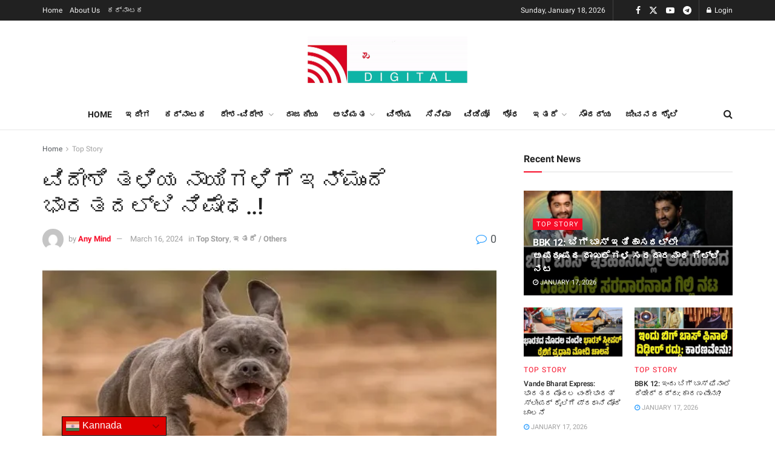

--- FILE ---
content_type: text/html; charset=UTF-8
request_url: https://pratidhvani.com/foreign-breeds-of-dogs-are-now-banned-in-india/
body_size: 57448
content:
<!doctype html>
<!--[if lt IE 7]> <html class="no-js lt-ie9 lt-ie8 lt-ie7" lang="en-US"> <![endif]-->
<!--[if IE 7]>    <html class="no-js lt-ie9 lt-ie8" lang="en-US"> <![endif]-->
<!--[if IE 8]>    <html class="no-js lt-ie9" lang="en-US"> <![endif]-->
<!--[if IE 9]>    <html class="no-js lt-ie10" lang="en-US"> <![endif]-->
<!--[if gt IE 8]><!--> <html class="no-js" lang="en-US"> <!--<![endif]-->
<head>
    <meta http-equiv="Content-Type" content="text/html; charset=UTF-8" />
    <meta name='viewport' content='width=device-width, initial-scale=1, user-scalable=yes' />
    <link rel="profile" href="http://gmpg.org/xfn/11" />
    <link rel="pingback" href="https://pratidhvani.com/xmlrpc.php" />
    <style>
#wpadminbar #wp-admin-bar-wccp_free_top_button .ab-icon:before {
	content: "\f160";
	color: #02CA02;
	top: 3px;
}
#wpadminbar #wp-admin-bar-wccp_free_top_button .ab-icon {
	transform: rotate(45deg);
}
</style>
<meta name='robots' content='index, follow, max-image-preview:large, max-snippet:-1, max-video-preview:-1' />
	<style>img:is([sizes="auto" i], [sizes^="auto," i]) { contain-intrinsic-size: 3000px 1500px }</style>
	<meta property="og:type" content="article">
<meta property="og:title" content="ವಿದೇಶಿ ತಳಿಯ ನಾಯಿಗಳಿಗೆ ಇನ್ಮುಂದೆ ಭಾರತದಲ್ಲಿ ನಿಷೇಧ">
<meta property="og:site_name" content="Pratidhvani">
<meta property="og:description" content="ಪ್ರಾಣಿ ಪ್ರಿಯರಿಗೆ ಶಾಕಿಂಗ್ ಅದೇಶವನ್ನು ನೀಡಲಾಗಿದೆ. ಭಾರತದಲ್ಲಿ ಇನ್ನು ಮುಂದೆ ಕೆಲವು ವಿದೇಶಿ ತಳಿಗಳ ನಾಯಿಗಳ">
<meta property="og:url" content="https://pratidhvani.com/foreign-breeds-of-dogs-are-now-banned-in-india/">
<meta property="og:locale" content="en_US">
<meta property="og:image" content="https://pratidhvani.com/wp-content/uploads/2024/03/Capture-21.png">
<meta property="og:image:height" content="344">
<meta property="og:image:width" content="580">
<meta property="article:published_time" content="2024-03-16T08:20:00+05:30">
<meta property="article:modified_time" content="2024-03-16T08:35:54+05:30">
<meta property="article:section" content="Top Story">
<meta name="twitter:card" content="summary_large_image">
<meta name="twitter:title" content="ವಿದೇಶಿ ತಳಿಯ ನಾಯಿಗಳಿಗೆ ಇನ್ಮುಂದೆ ಭಾರತದಲ್ಲಿ ನಿಷೇಧ..!">
<meta name="twitter:description" content="ಪ್ರಾಣಿ ಪ್ರಿಯರಿಗೆ ಶಾಕಿಂಗ್ ಅದೇಶವನ್ನು ನೀಡಲಾಗಿದೆ. ಭಾರತದಲ್ಲಿ ಇನ್ನು ಮುಂದೆ ಕೆಲವು ವಿದೇಶಿ ತಳಿಗಳ ನಾಯಿಗಳನ್ನು ಸಾಕುವುದನ್ನು ನಿಷೇಧಿಸಲಾಗಿದೆ. ಅವುಗಳ ಸಂತಾನ ಶಕ್ತಿ ಹರಣ ಮಾಡುವಂತೆಯೂ ಇದೇ">
<meta name="twitter:url" content="https://pratidhvani.com/foreign-breeds-of-dogs-are-now-banned-in-india/">
<meta name="twitter:site" content="">
<meta name="twitter:image" content="https://pratidhvani.com/wp-content/uploads/2024/03/Capture-21.png">
<meta name="twitter:image:width" content="580">
<meta name="twitter:image:height" content="344">
			<script type="text/javascript">
			  var jnews_ajax_url = '/?ajax-request=jnews'
			</script>
			<script type="text/javascript">;window.jnews=window.jnews||{},window.jnews.library=window.jnews.library||{},window.jnews.library=function(){"use strict";var e=this;e.win=window,e.doc=document,e.noop=function(){},e.globalBody=e.doc.getElementsByTagName("body")[0],e.globalBody=e.globalBody?e.globalBody:e.doc,e.win.jnewsDataStorage=e.win.jnewsDataStorage||{_storage:new WeakMap,put:function(e,t,n){this._storage.has(e)||this._storage.set(e,new Map),this._storage.get(e).set(t,n)},get:function(e,t){return this._storage.get(e).get(t)},has:function(e,t){return this._storage.has(e)&&this._storage.get(e).has(t)},remove:function(e,t){var n=this._storage.get(e).delete(t);return 0===!this._storage.get(e).size&&this._storage.delete(e),n}},e.windowWidth=function(){return e.win.innerWidth||e.docEl.clientWidth||e.globalBody.clientWidth},e.windowHeight=function(){return e.win.innerHeight||e.docEl.clientHeight||e.globalBody.clientHeight},e.requestAnimationFrame=e.win.requestAnimationFrame||e.win.webkitRequestAnimationFrame||e.win.mozRequestAnimationFrame||e.win.msRequestAnimationFrame||window.oRequestAnimationFrame||function(e){return setTimeout(e,1e3/60)},e.cancelAnimationFrame=e.win.cancelAnimationFrame||e.win.webkitCancelAnimationFrame||e.win.webkitCancelRequestAnimationFrame||e.win.mozCancelAnimationFrame||e.win.msCancelRequestAnimationFrame||e.win.oCancelRequestAnimationFrame||function(e){clearTimeout(e)},e.classListSupport="classList"in document.createElement("_"),e.hasClass=e.classListSupport?function(e,t){return e.classList.contains(t)}:function(e,t){return e.className.indexOf(t)>=0},e.addClass=e.classListSupport?function(t,n){e.hasClass(t,n)||t.classList.add(n)}:function(t,n){e.hasClass(t,n)||(t.className+=" "+n)},e.removeClass=e.classListSupport?function(t,n){e.hasClass(t,n)&&t.classList.remove(n)}:function(t,n){e.hasClass(t,n)&&(t.className=t.className.replace(n,""))},e.objKeys=function(e){var t=[];for(var n in e)Object.prototype.hasOwnProperty.call(e,n)&&t.push(n);return t},e.isObjectSame=function(e,t){var n=!0;return JSON.stringify(e)!==JSON.stringify(t)&&(n=!1),n},e.extend=function(){for(var e,t,n,o=arguments[0]||{},i=1,a=arguments.length;i<a;i++)if(null!==(e=arguments[i]))for(t in e)o!==(n=e[t])&&void 0!==n&&(o[t]=n);return o},e.dataStorage=e.win.jnewsDataStorage,e.isVisible=function(e){return 0!==e.offsetWidth&&0!==e.offsetHeight||e.getBoundingClientRect().length},e.getHeight=function(e){return e.offsetHeight||e.clientHeight||e.getBoundingClientRect().height},e.getWidth=function(e){return e.offsetWidth||e.clientWidth||e.getBoundingClientRect().width},e.supportsPassive=!1;try{var t=Object.defineProperty({},"passive",{get:function(){e.supportsPassive=!0}});"createEvent"in e.doc?e.win.addEventListener("test",null,t):"fireEvent"in e.doc&&e.win.attachEvent("test",null)}catch(e){}e.passiveOption=!!e.supportsPassive&&{passive:!0},e.setStorage=function(e,t){e="jnews-"+e;var n={expired:Math.floor(((new Date).getTime()+432e5)/1e3)};t=Object.assign(n,t);localStorage.setItem(e,JSON.stringify(t))},e.getStorage=function(e){e="jnews-"+e;var t=localStorage.getItem(e);return null!==t&&0<t.length?JSON.parse(localStorage.getItem(e)):{}},e.expiredStorage=function(){var t,n="jnews-";for(var o in localStorage)o.indexOf(n)>-1&&"undefined"!==(t=e.getStorage(o.replace(n,""))).expired&&t.expired<Math.floor((new Date).getTime()/1e3)&&localStorage.removeItem(o)},e.addEvents=function(t,n,o){for(var i in n){var a=["touchstart","touchmove"].indexOf(i)>=0&&!o&&e.passiveOption;"createEvent"in e.doc?t.addEventListener(i,n[i],a):"fireEvent"in e.doc&&t.attachEvent("on"+i,n[i])}},e.removeEvents=function(t,n){for(var o in n)"createEvent"in e.doc?t.removeEventListener(o,n[o]):"fireEvent"in e.doc&&t.detachEvent("on"+o,n[o])},e.triggerEvents=function(t,n,o){var i;o=o||{detail:null};return"createEvent"in e.doc?(!(i=e.doc.createEvent("CustomEvent")||new CustomEvent(n)).initCustomEvent||i.initCustomEvent(n,!0,!1,o),void t.dispatchEvent(i)):"fireEvent"in e.doc?((i=e.doc.createEventObject()).eventType=n,void t.fireEvent("on"+i.eventType,i)):void 0},e.getParents=function(t,n){void 0===n&&(n=e.doc);for(var o=[],i=t.parentNode,a=!1;!a;)if(i){var r=i;r.querySelectorAll(n).length?a=!0:(o.push(r),i=r.parentNode)}else o=[],a=!0;return o},e.forEach=function(e,t,n){for(var o=0,i=e.length;o<i;o++)t.call(n,e[o],o)},e.getText=function(e){return e.innerText||e.textContent},e.setText=function(e,t){var n="object"==typeof t?t.innerText||t.textContent:t;e.innerText&&(e.innerText=n),e.textContent&&(e.textContent=n)},e.httpBuildQuery=function(t){return e.objKeys(t).reduce(function t(n){var o=arguments.length>1&&void 0!==arguments[1]?arguments[1]:null;return function(i,a){var r=n[a];a=encodeURIComponent(a);var s=o?"".concat(o,"[").concat(a,"]"):a;return null==r||"function"==typeof r?(i.push("".concat(s,"=")),i):["number","boolean","string"].includes(typeof r)?(i.push("".concat(s,"=").concat(encodeURIComponent(r))),i):(i.push(e.objKeys(r).reduce(t(r,s),[]).join("&")),i)}}(t),[]).join("&")},e.get=function(t,n,o,i){return o="function"==typeof o?o:e.noop,e.ajax("GET",t,n,o,i)},e.post=function(t,n,o,i){return o="function"==typeof o?o:e.noop,e.ajax("POST",t,n,o,i)},e.ajax=function(t,n,o,i,a){var r=new XMLHttpRequest,s=n,c=e.httpBuildQuery(o);if(t=-1!=["GET","POST"].indexOf(t)?t:"GET",r.open(t,s+("GET"==t?"?"+c:""),!0),"POST"==t&&r.setRequestHeader("Content-type","application/x-www-form-urlencoded"),r.setRequestHeader("X-Requested-With","XMLHttpRequest"),r.onreadystatechange=function(){4===r.readyState&&200<=r.status&&300>r.status&&"function"==typeof i&&i.call(void 0,r.response)},void 0!==a&&!a){return{xhr:r,send:function(){r.send("POST"==t?c:null)}}}return r.send("POST"==t?c:null),{xhr:r}},e.scrollTo=function(t,n,o){function i(e,t,n){this.start=this.position(),this.change=e-this.start,this.currentTime=0,this.increment=20,this.duration=void 0===n?500:n,this.callback=t,this.finish=!1,this.animateScroll()}return Math.easeInOutQuad=function(e,t,n,o){return(e/=o/2)<1?n/2*e*e+t:-n/2*(--e*(e-2)-1)+t},i.prototype.stop=function(){this.finish=!0},i.prototype.move=function(t){e.doc.documentElement.scrollTop=t,e.globalBody.parentNode.scrollTop=t,e.globalBody.scrollTop=t},i.prototype.position=function(){return e.doc.documentElement.scrollTop||e.globalBody.parentNode.scrollTop||e.globalBody.scrollTop},i.prototype.animateScroll=function(){this.currentTime+=this.increment;var t=Math.easeInOutQuad(this.currentTime,this.start,this.change,this.duration);this.move(t),this.currentTime<this.duration&&!this.finish?e.requestAnimationFrame.call(e.win,this.animateScroll.bind(this)):this.callback&&"function"==typeof this.callback&&this.callback()},new i(t,n,o)},e.unwrap=function(t){var n,o=t;e.forEach(t,(function(e,t){n?n+=e:n=e})),o.replaceWith(n)},e.performance={start:function(e){performance.mark(e+"Start")},stop:function(e){performance.mark(e+"End"),performance.measure(e,e+"Start",e+"End")}},e.fps=function(){var t=0,n=0,o=0;!function(){var i=t=0,a=0,r=0,s=document.getElementById("fpsTable"),c=function(t){void 0===document.getElementsByTagName("body")[0]?e.requestAnimationFrame.call(e.win,(function(){c(t)})):document.getElementsByTagName("body")[0].appendChild(t)};null===s&&((s=document.createElement("div")).style.position="fixed",s.style.top="120px",s.style.left="10px",s.style.width="100px",s.style.height="20px",s.style.border="1px solid black",s.style.fontSize="11px",s.style.zIndex="100000",s.style.backgroundColor="white",s.id="fpsTable",c(s));var l=function(){o++,n=Date.now(),(a=(o/(r=(n-t)/1e3)).toPrecision(2))!=i&&(i=a,s.innerHTML=i+"fps"),1<r&&(t=n,o=0),e.requestAnimationFrame.call(e.win,l)};l()}()},e.instr=function(e,t){for(var n=0;n<t.length;n++)if(-1!==e.toLowerCase().indexOf(t[n].toLowerCase()))return!0},e.winLoad=function(t,n){function o(o){if("complete"===e.doc.readyState||"interactive"===e.doc.readyState)return!o||n?setTimeout(t,n||1):t(o),1}o()||e.addEvents(e.win,{load:o})},e.docReady=function(t,n){function o(o){if("complete"===e.doc.readyState||"interactive"===e.doc.readyState)return!o||n?setTimeout(t,n||1):t(o),1}o()||e.addEvents(e.doc,{DOMContentLoaded:o})},e.fireOnce=function(){e.docReady((function(){e.assets=e.assets||[],e.assets.length&&(e.boot(),e.load_assets())}),50)},e.boot=function(){e.length&&e.doc.querySelectorAll("style[media]").forEach((function(e){"not all"==e.getAttribute("media")&&e.removeAttribute("media")}))},e.create_js=function(t,n){var o=e.doc.createElement("script");switch(o.setAttribute("src",t),n){case"defer":o.setAttribute("defer",!0);break;case"async":o.setAttribute("async",!0);break;case"deferasync":o.setAttribute("defer",!0),o.setAttribute("async",!0)}e.globalBody.appendChild(o)},e.load_assets=function(){"object"==typeof e.assets&&e.forEach(e.assets.slice(0),(function(t,n){var o="";t.defer&&(o+="defer"),t.async&&(o+="async"),e.create_js(t.url,o);var i=e.assets.indexOf(t);i>-1&&e.assets.splice(i,1)})),e.assets=jnewsoption.au_scripts=window.jnewsads=[]},e.setCookie=function(e,t,n){var o="";if(n){var i=new Date;i.setTime(i.getTime()+24*n*60*60*1e3),o="; expires="+i.toUTCString()}document.cookie=e+"="+(t||"")+o+"; path=/"},e.getCookie=function(e){for(var t=e+"=",n=document.cookie.split(";"),o=0;o<n.length;o++){for(var i=n[o];" "==i.charAt(0);)i=i.substring(1,i.length);if(0==i.indexOf(t))return i.substring(t.length,i.length)}return null},e.eraseCookie=function(e){document.cookie=e+"=; Path=/; Expires=Thu, 01 Jan 1970 00:00:01 GMT;"},e.docReady((function(){e.globalBody=e.globalBody==e.doc?e.doc.getElementsByTagName("body")[0]:e.globalBody,e.globalBody=e.globalBody?e.globalBody:e.doc})),e.winLoad((function(){e.winLoad((function(){var t=!1;if(void 0!==window.jnewsadmin)if(void 0!==window.file_version_checker){var n=e.objKeys(window.file_version_checker);n.length?n.forEach((function(e){t||"10.0.4"===window.file_version_checker[e]||(t=!0)})):t=!0}else t=!0;t&&(window.jnewsHelper.getMessage(),window.jnewsHelper.getNotice())}),2500)}))},window.jnews.library=new window.jnews.library;</script>
	<!-- This site is optimized with the Yoast SEO plugin v26.7 - https://yoast.com/wordpress/plugins/seo/ -->
	<title>ವಿದೇಶಿ ತಳಿಯ ನಾಯಿಗಳಿಗೆ ಇನ್ಮುಂದೆ ಭಾರತದಲ್ಲಿ ನಿಷೇಧ..! - Pratidhvani</title>
	<meta name="description" content="ವಿದೇಶಿ ತಳಿಯ ನಾಯಿಗಳಿಗೆ ಇನ್ಮುಂದೆ ಭಾರತದಲ್ಲಿ ನಿಷೇಧ..! - Pratidhvani" />
	<link rel="canonical" href="https://pratidhvani.com/foreign-breeds-of-dogs-are-now-banned-in-india/" />
	<meta property="og:locale" content="en_US" />
	<meta property="og:type" content="article" />
	<meta property="og:title" content="ವಿದೇಶಿ ತಳಿಯ ನಾಯಿಗಳಿಗೆ ಇನ್ಮುಂದೆ ಭಾರತದಲ್ಲಿ ನಿಷೇಧ..! - Pratidhvani" />
	<meta property="og:description" content="ವಿದೇಶಿ ತಳಿಯ ನಾಯಿಗಳಿಗೆ ಇನ್ಮುಂದೆ ಭಾರತದಲ್ಲಿ ನಿಷೇಧ..! - Pratidhvani" />
	<meta property="og:url" content="https://pratidhvani.com/foreign-breeds-of-dogs-are-now-banned-in-india/" />
	<meta property="og:site_name" content="Pratidhvani" />
	<meta property="article:publisher" content="https://www.facebook.com/PratidhvaniNews" />
	<meta property="article:published_time" content="2024-03-16T02:50:00+00:00" />
	<meta property="article:modified_time" content="2024-03-16T03:05:54+00:00" />
	<meta property="og:image" content="https://pratidhvani.com/wp-content/uploads/2024/03/Capture-21.png" />
	<meta property="og:image:width" content="580" />
	<meta property="og:image:height" content="344" />
	<meta property="og:image:type" content="image/png" />
	<meta name="author" content="Any Mind" />
	<meta name="twitter:card" content="summary_large_image" />
	<meta name="twitter:creator" content="@PratidhvaniNews" />
	<meta name="twitter:site" content="@PratidhvaniNews" />
	<meta name="twitter:label1" content="Written by" />
	<meta name="twitter:data1" content="Any Mind" />
	<script type="application/ld+json" class="yoast-schema-graph">{"@context":"https://schema.org","@graph":[{"@type":"Article","@id":"https://pratidhvani.com/foreign-breeds-of-dogs-are-now-banned-in-india/#article","isPartOf":{"@id":"https://pratidhvani.com/foreign-breeds-of-dogs-are-now-banned-in-india/"},"author":{"name":"Any Mind","@id":"https://pratidhvani.com/#/schema/person/621c1ab34ef7b2e2c5640f2b38855f73"},"headline":"ವಿದೇಶಿ ತಳಿಯ ನಾಯಿಗಳಿಗೆ ಇನ್ಮುಂದೆ ಭಾರತದಲ್ಲಿ ನಿಷೇಧ..!","datePublished":"2024-03-16T02:50:00+00:00","dateModified":"2024-03-16T03:05:54+00:00","mainEntityOfPage":{"@id":"https://pratidhvani.com/foreign-breeds-of-dogs-are-now-banned-in-india/"},"wordCount":0,"commentCount":0,"publisher":{"@id":"https://pratidhvani.com/#organization"},"image":{"@id":"https://pratidhvani.com/foreign-breeds-of-dogs-are-now-banned-in-india/#primaryimage"},"thumbnailUrl":"https://pratidhvani.com/wp-content/uploads/2024/03/Capture-21.png","articleSection":["Top Story","ಇತರೆ / Others"],"inLanguage":"en-US","potentialAction":[{"@type":"CommentAction","name":"Comment","target":["https://pratidhvani.com/foreign-breeds-of-dogs-are-now-banned-in-india/#respond"]}]},{"@type":"WebPage","@id":"https://pratidhvani.com/foreign-breeds-of-dogs-are-now-banned-in-india/","url":"https://pratidhvani.com/foreign-breeds-of-dogs-are-now-banned-in-india/","name":"ವಿದೇಶಿ ತಳಿಯ ನಾಯಿಗಳಿಗೆ ಇನ್ಮುಂದೆ ಭಾರತದಲ್ಲಿ ನಿಷೇಧ..! - Pratidhvani","isPartOf":{"@id":"https://pratidhvani.com/#website"},"primaryImageOfPage":{"@id":"https://pratidhvani.com/foreign-breeds-of-dogs-are-now-banned-in-india/#primaryimage"},"image":{"@id":"https://pratidhvani.com/foreign-breeds-of-dogs-are-now-banned-in-india/#primaryimage"},"thumbnailUrl":"https://pratidhvani.com/wp-content/uploads/2024/03/Capture-21.png","datePublished":"2024-03-16T02:50:00+00:00","dateModified":"2024-03-16T03:05:54+00:00","description":"ವಿದೇಶಿ ತಳಿಯ ನಾಯಿಗಳಿಗೆ ಇನ್ಮುಂದೆ ಭಾರತದಲ್ಲಿ ನಿಷೇಧ..! - Pratidhvani","breadcrumb":{"@id":"https://pratidhvani.com/foreign-breeds-of-dogs-are-now-banned-in-india/#breadcrumb"},"inLanguage":"en-US","potentialAction":[{"@type":"ReadAction","target":["https://pratidhvani.com/foreign-breeds-of-dogs-are-now-banned-in-india/"]}]},{"@type":"ImageObject","inLanguage":"en-US","@id":"https://pratidhvani.com/foreign-breeds-of-dogs-are-now-banned-in-india/#primaryimage","url":"https://pratidhvani.com/wp-content/uploads/2024/03/Capture-21.png","contentUrl":"https://pratidhvani.com/wp-content/uploads/2024/03/Capture-21.png","width":580,"height":344},{"@type":"BreadcrumbList","@id":"https://pratidhvani.com/foreign-breeds-of-dogs-are-now-banned-in-india/#breadcrumb","itemListElement":[{"@type":"ListItem","position":1,"name":"Blog","item":"https://pratidhvani.com/blog/"},{"@type":"ListItem","position":2,"name":"ವಿದೇಶಿ ತಳಿಯ ನಾಯಿಗಳಿಗೆ ಇನ್ಮುಂದೆ ಭಾರತದಲ್ಲಿ ನಿಷೇಧ..!"}]},{"@type":"WebSite","@id":"https://pratidhvani.com/#website","url":"https://pratidhvani.com/","name":"Pratidhvani","description":"Analytical News, Opinions, Investigative Stories and Videos in Kannada","publisher":{"@id":"https://pratidhvani.com/#organization"},"potentialAction":[{"@type":"SearchAction","target":{"@type":"EntryPoint","urlTemplate":"https://pratidhvani.com/?s={search_term_string}"},"query-input":{"@type":"PropertyValueSpecification","valueRequired":true,"valueName":"search_term_string"}}],"inLanguage":"en-US"},{"@type":"Organization","@id":"https://pratidhvani.com/#organization","name":"Prathidhvani","url":"https://pratidhvani.com/","logo":{"@type":"ImageObject","inLanguage":"en-US","@id":"https://pratidhvani.com/#/schema/logo/image/","url":"https://pratidhvani.com/wp-content/uploads/2024/02/Logo-final-png-copy.gif","contentUrl":"https://pratidhvani.com/wp-content/uploads/2024/02/Logo-final-png-copy.gif","width":1280,"height":375,"caption":"Prathidhvani"},"image":{"@id":"https://pratidhvani.com/#/schema/logo/image/"},"sameAs":["https://www.facebook.com/PratidhvaniNews","https://x.com/PratidhvaniNews","https://www.youtube.com/@PratidhvaniNews"]},{"@type":"Person","@id":"https://pratidhvani.com/#/schema/person/621c1ab34ef7b2e2c5640f2b38855f73","name":"Any Mind","image":{"@type":"ImageObject","inLanguage":"en-US","@id":"https://pratidhvani.com/#/schema/person/image/","url":"https://secure.gravatar.com/avatar/90725ce5f108244490d33d39a661bf333732c4698f759a2e22a6c6b42b64c269?s=96&d=mm&r=g","contentUrl":"https://secure.gravatar.com/avatar/90725ce5f108244490d33d39a661bf333732c4698f759a2e22a6c6b42b64c269?s=96&d=mm&r=g","caption":"Any Mind"},"sameAs":["https://www.instagram.com/pratidhvaniNews/"],"url":"https://pratidhvani.com/author/anymind/"}]}</script>
	<!-- / Yoast SEO plugin. -->


<link rel='dns-prefetch' href='//www.googletagmanager.com' />
<link rel='dns-prefetch' href='//fonts.googleapis.com' />
<link rel='dns-prefetch' href='//pagead2.googlesyndication.com' />
<link rel='dns-prefetch' href='//fundingchoicesmessages.google.com' />
<link rel='preconnect' href='https://fonts.gstatic.com' />
<link rel="alternate" type="application/rss+xml" title="Pratidhvani &raquo; Feed" href="https://pratidhvani.com/feed/" />
<link rel="alternate" type="application/rss+xml" title="Pratidhvani &raquo; Comments Feed" href="https://pratidhvani.com/comments/feed/" />
<link rel="alternate" type="application/rss+xml" title="Pratidhvani &raquo; ವಿದೇಶಿ ತಳಿಯ ನಾಯಿಗಳಿಗೆ ಇನ್ಮುಂದೆ ಭಾರತದಲ್ಲಿ ನಿಷೇಧ..! Comments Feed" href="https://pratidhvani.com/foreign-breeds-of-dogs-are-now-banned-in-india/feed/" />
<script type="text/javascript">
/* <![CDATA[ */
window._wpemojiSettings = {"baseUrl":"https:\/\/s.w.org\/images\/core\/emoji\/16.0.1\/72x72\/","ext":".png","svgUrl":"https:\/\/s.w.org\/images\/core\/emoji\/16.0.1\/svg\/","svgExt":".svg","source":{"concatemoji":"https:\/\/pratidhvani.com\/wp-includes\/js\/wp-emoji-release.min.js?ver=6.8.3"}};
/*! This file is auto-generated */
!function(s,n){var o,i,e;function c(e){try{var t={supportTests:e,timestamp:(new Date).valueOf()};sessionStorage.setItem(o,JSON.stringify(t))}catch(e){}}function p(e,t,n){e.clearRect(0,0,e.canvas.width,e.canvas.height),e.fillText(t,0,0);var t=new Uint32Array(e.getImageData(0,0,e.canvas.width,e.canvas.height).data),a=(e.clearRect(0,0,e.canvas.width,e.canvas.height),e.fillText(n,0,0),new Uint32Array(e.getImageData(0,0,e.canvas.width,e.canvas.height).data));return t.every(function(e,t){return e===a[t]})}function u(e,t){e.clearRect(0,0,e.canvas.width,e.canvas.height),e.fillText(t,0,0);for(var n=e.getImageData(16,16,1,1),a=0;a<n.data.length;a++)if(0!==n.data[a])return!1;return!0}function f(e,t,n,a){switch(t){case"flag":return n(e,"\ud83c\udff3\ufe0f\u200d\u26a7\ufe0f","\ud83c\udff3\ufe0f\u200b\u26a7\ufe0f")?!1:!n(e,"\ud83c\udde8\ud83c\uddf6","\ud83c\udde8\u200b\ud83c\uddf6")&&!n(e,"\ud83c\udff4\udb40\udc67\udb40\udc62\udb40\udc65\udb40\udc6e\udb40\udc67\udb40\udc7f","\ud83c\udff4\u200b\udb40\udc67\u200b\udb40\udc62\u200b\udb40\udc65\u200b\udb40\udc6e\u200b\udb40\udc67\u200b\udb40\udc7f");case"emoji":return!a(e,"\ud83e\udedf")}return!1}function g(e,t,n,a){var r="undefined"!=typeof WorkerGlobalScope&&self instanceof WorkerGlobalScope?new OffscreenCanvas(300,150):s.createElement("canvas"),o=r.getContext("2d",{willReadFrequently:!0}),i=(o.textBaseline="top",o.font="600 32px Arial",{});return e.forEach(function(e){i[e]=t(o,e,n,a)}),i}function t(e){var t=s.createElement("script");t.src=e,t.defer=!0,s.head.appendChild(t)}"undefined"!=typeof Promise&&(o="wpEmojiSettingsSupports",i=["flag","emoji"],n.supports={everything:!0,everythingExceptFlag:!0},e=new Promise(function(e){s.addEventListener("DOMContentLoaded",e,{once:!0})}),new Promise(function(t){var n=function(){try{var e=JSON.parse(sessionStorage.getItem(o));if("object"==typeof e&&"number"==typeof e.timestamp&&(new Date).valueOf()<e.timestamp+604800&&"object"==typeof e.supportTests)return e.supportTests}catch(e){}return null}();if(!n){if("undefined"!=typeof Worker&&"undefined"!=typeof OffscreenCanvas&&"undefined"!=typeof URL&&URL.createObjectURL&&"undefined"!=typeof Blob)try{var e="postMessage("+g.toString()+"("+[JSON.stringify(i),f.toString(),p.toString(),u.toString()].join(",")+"));",a=new Blob([e],{type:"text/javascript"}),r=new Worker(URL.createObjectURL(a),{name:"wpTestEmojiSupports"});return void(r.onmessage=function(e){c(n=e.data),r.terminate(),t(n)})}catch(e){}c(n=g(i,f,p,u))}t(n)}).then(function(e){for(var t in e)n.supports[t]=e[t],n.supports.everything=n.supports.everything&&n.supports[t],"flag"!==t&&(n.supports.everythingExceptFlag=n.supports.everythingExceptFlag&&n.supports[t]);n.supports.everythingExceptFlag=n.supports.everythingExceptFlag&&!n.supports.flag,n.DOMReady=!1,n.readyCallback=function(){n.DOMReady=!0}}).then(function(){return e}).then(function(){var e;n.supports.everything||(n.readyCallback(),(e=n.source||{}).concatemoji?t(e.concatemoji):e.wpemoji&&e.twemoji&&(t(e.twemoji),t(e.wpemoji)))}))}((window,document),window._wpemojiSettings);
/* ]]> */
</script>
<style id='wp-emoji-styles-inline-css' type='text/css'>

	img.wp-smiley, img.emoji {
		display: inline !important;
		border: none !important;
		box-shadow: none !important;
		height: 1em !important;
		width: 1em !important;
		margin: 0 0.07em !important;
		vertical-align: -0.1em !important;
		background: none !important;
		padding: 0 !important;
	}
</style>
<link rel='stylesheet' id='wp-block-library-css' href='https://pratidhvani.com/wp-includes/css/dist/block-library/style.min.css?ver=6.8.3' type='text/css' media='all' />
<style id='classic-theme-styles-inline-css' type='text/css'>
/*! This file is auto-generated */
.wp-block-button__link{color:#fff;background-color:#32373c;border-radius:9999px;box-shadow:none;text-decoration:none;padding:calc(.667em + 2px) calc(1.333em + 2px);font-size:1.125em}.wp-block-file__button{background:#32373c;color:#fff;text-decoration:none}
</style>
<link rel='stylesheet' id='jnews-faq-css' href='https://pratidhvani.com/wp-content/plugins/jnews-essential/assets/css/faq.css?ver=12.0.3' type='text/css' media='all' />
<style id='global-styles-inline-css' type='text/css'>
:root{--wp--preset--aspect-ratio--square: 1;--wp--preset--aspect-ratio--4-3: 4/3;--wp--preset--aspect-ratio--3-4: 3/4;--wp--preset--aspect-ratio--3-2: 3/2;--wp--preset--aspect-ratio--2-3: 2/3;--wp--preset--aspect-ratio--16-9: 16/9;--wp--preset--aspect-ratio--9-16: 9/16;--wp--preset--color--black: #000000;--wp--preset--color--cyan-bluish-gray: #abb8c3;--wp--preset--color--white: #ffffff;--wp--preset--color--pale-pink: #f78da7;--wp--preset--color--vivid-red: #cf2e2e;--wp--preset--color--luminous-vivid-orange: #ff6900;--wp--preset--color--luminous-vivid-amber: #fcb900;--wp--preset--color--light-green-cyan: #7bdcb5;--wp--preset--color--vivid-green-cyan: #00d084;--wp--preset--color--pale-cyan-blue: #8ed1fc;--wp--preset--color--vivid-cyan-blue: #0693e3;--wp--preset--color--vivid-purple: #9b51e0;--wp--preset--gradient--vivid-cyan-blue-to-vivid-purple: linear-gradient(135deg,rgba(6,147,227,1) 0%,rgb(155,81,224) 100%);--wp--preset--gradient--light-green-cyan-to-vivid-green-cyan: linear-gradient(135deg,rgb(122,220,180) 0%,rgb(0,208,130) 100%);--wp--preset--gradient--luminous-vivid-amber-to-luminous-vivid-orange: linear-gradient(135deg,rgba(252,185,0,1) 0%,rgba(255,105,0,1) 100%);--wp--preset--gradient--luminous-vivid-orange-to-vivid-red: linear-gradient(135deg,rgba(255,105,0,1) 0%,rgb(207,46,46) 100%);--wp--preset--gradient--very-light-gray-to-cyan-bluish-gray: linear-gradient(135deg,rgb(238,238,238) 0%,rgb(169,184,195) 100%);--wp--preset--gradient--cool-to-warm-spectrum: linear-gradient(135deg,rgb(74,234,220) 0%,rgb(151,120,209) 20%,rgb(207,42,186) 40%,rgb(238,44,130) 60%,rgb(251,105,98) 80%,rgb(254,248,76) 100%);--wp--preset--gradient--blush-light-purple: linear-gradient(135deg,rgb(255,206,236) 0%,rgb(152,150,240) 100%);--wp--preset--gradient--blush-bordeaux: linear-gradient(135deg,rgb(254,205,165) 0%,rgb(254,45,45) 50%,rgb(107,0,62) 100%);--wp--preset--gradient--luminous-dusk: linear-gradient(135deg,rgb(255,203,112) 0%,rgb(199,81,192) 50%,rgb(65,88,208) 100%);--wp--preset--gradient--pale-ocean: linear-gradient(135deg,rgb(255,245,203) 0%,rgb(182,227,212) 50%,rgb(51,167,181) 100%);--wp--preset--gradient--electric-grass: linear-gradient(135deg,rgb(202,248,128) 0%,rgb(113,206,126) 100%);--wp--preset--gradient--midnight: linear-gradient(135deg,rgb(2,3,129) 0%,rgb(40,116,252) 100%);--wp--preset--font-size--small: 13px;--wp--preset--font-size--medium: 20px;--wp--preset--font-size--large: 36px;--wp--preset--font-size--x-large: 42px;--wp--preset--spacing--20: 0.44rem;--wp--preset--spacing--30: 0.67rem;--wp--preset--spacing--40: 1rem;--wp--preset--spacing--50: 1.5rem;--wp--preset--spacing--60: 2.25rem;--wp--preset--spacing--70: 3.38rem;--wp--preset--spacing--80: 5.06rem;--wp--preset--shadow--natural: 6px 6px 9px rgba(0, 0, 0, 0.2);--wp--preset--shadow--deep: 12px 12px 50px rgba(0, 0, 0, 0.4);--wp--preset--shadow--sharp: 6px 6px 0px rgba(0, 0, 0, 0.2);--wp--preset--shadow--outlined: 6px 6px 0px -3px rgba(255, 255, 255, 1), 6px 6px rgba(0, 0, 0, 1);--wp--preset--shadow--crisp: 6px 6px 0px rgba(0, 0, 0, 1);}:where(.is-layout-flex){gap: 0.5em;}:where(.is-layout-grid){gap: 0.5em;}body .is-layout-flex{display: flex;}.is-layout-flex{flex-wrap: wrap;align-items: center;}.is-layout-flex > :is(*, div){margin: 0;}body .is-layout-grid{display: grid;}.is-layout-grid > :is(*, div){margin: 0;}:where(.wp-block-columns.is-layout-flex){gap: 2em;}:where(.wp-block-columns.is-layout-grid){gap: 2em;}:where(.wp-block-post-template.is-layout-flex){gap: 1.25em;}:where(.wp-block-post-template.is-layout-grid){gap: 1.25em;}.has-black-color{color: var(--wp--preset--color--black) !important;}.has-cyan-bluish-gray-color{color: var(--wp--preset--color--cyan-bluish-gray) !important;}.has-white-color{color: var(--wp--preset--color--white) !important;}.has-pale-pink-color{color: var(--wp--preset--color--pale-pink) !important;}.has-vivid-red-color{color: var(--wp--preset--color--vivid-red) !important;}.has-luminous-vivid-orange-color{color: var(--wp--preset--color--luminous-vivid-orange) !important;}.has-luminous-vivid-amber-color{color: var(--wp--preset--color--luminous-vivid-amber) !important;}.has-light-green-cyan-color{color: var(--wp--preset--color--light-green-cyan) !important;}.has-vivid-green-cyan-color{color: var(--wp--preset--color--vivid-green-cyan) !important;}.has-pale-cyan-blue-color{color: var(--wp--preset--color--pale-cyan-blue) !important;}.has-vivid-cyan-blue-color{color: var(--wp--preset--color--vivid-cyan-blue) !important;}.has-vivid-purple-color{color: var(--wp--preset--color--vivid-purple) !important;}.has-black-background-color{background-color: var(--wp--preset--color--black) !important;}.has-cyan-bluish-gray-background-color{background-color: var(--wp--preset--color--cyan-bluish-gray) !important;}.has-white-background-color{background-color: var(--wp--preset--color--white) !important;}.has-pale-pink-background-color{background-color: var(--wp--preset--color--pale-pink) !important;}.has-vivid-red-background-color{background-color: var(--wp--preset--color--vivid-red) !important;}.has-luminous-vivid-orange-background-color{background-color: var(--wp--preset--color--luminous-vivid-orange) !important;}.has-luminous-vivid-amber-background-color{background-color: var(--wp--preset--color--luminous-vivid-amber) !important;}.has-light-green-cyan-background-color{background-color: var(--wp--preset--color--light-green-cyan) !important;}.has-vivid-green-cyan-background-color{background-color: var(--wp--preset--color--vivid-green-cyan) !important;}.has-pale-cyan-blue-background-color{background-color: var(--wp--preset--color--pale-cyan-blue) !important;}.has-vivid-cyan-blue-background-color{background-color: var(--wp--preset--color--vivid-cyan-blue) !important;}.has-vivid-purple-background-color{background-color: var(--wp--preset--color--vivid-purple) !important;}.has-black-border-color{border-color: var(--wp--preset--color--black) !important;}.has-cyan-bluish-gray-border-color{border-color: var(--wp--preset--color--cyan-bluish-gray) !important;}.has-white-border-color{border-color: var(--wp--preset--color--white) !important;}.has-pale-pink-border-color{border-color: var(--wp--preset--color--pale-pink) !important;}.has-vivid-red-border-color{border-color: var(--wp--preset--color--vivid-red) !important;}.has-luminous-vivid-orange-border-color{border-color: var(--wp--preset--color--luminous-vivid-orange) !important;}.has-luminous-vivid-amber-border-color{border-color: var(--wp--preset--color--luminous-vivid-amber) !important;}.has-light-green-cyan-border-color{border-color: var(--wp--preset--color--light-green-cyan) !important;}.has-vivid-green-cyan-border-color{border-color: var(--wp--preset--color--vivid-green-cyan) !important;}.has-pale-cyan-blue-border-color{border-color: var(--wp--preset--color--pale-cyan-blue) !important;}.has-vivid-cyan-blue-border-color{border-color: var(--wp--preset--color--vivid-cyan-blue) !important;}.has-vivid-purple-border-color{border-color: var(--wp--preset--color--vivid-purple) !important;}.has-vivid-cyan-blue-to-vivid-purple-gradient-background{background: var(--wp--preset--gradient--vivid-cyan-blue-to-vivid-purple) !important;}.has-light-green-cyan-to-vivid-green-cyan-gradient-background{background: var(--wp--preset--gradient--light-green-cyan-to-vivid-green-cyan) !important;}.has-luminous-vivid-amber-to-luminous-vivid-orange-gradient-background{background: var(--wp--preset--gradient--luminous-vivid-amber-to-luminous-vivid-orange) !important;}.has-luminous-vivid-orange-to-vivid-red-gradient-background{background: var(--wp--preset--gradient--luminous-vivid-orange-to-vivid-red) !important;}.has-very-light-gray-to-cyan-bluish-gray-gradient-background{background: var(--wp--preset--gradient--very-light-gray-to-cyan-bluish-gray) !important;}.has-cool-to-warm-spectrum-gradient-background{background: var(--wp--preset--gradient--cool-to-warm-spectrum) !important;}.has-blush-light-purple-gradient-background{background: var(--wp--preset--gradient--blush-light-purple) !important;}.has-blush-bordeaux-gradient-background{background: var(--wp--preset--gradient--blush-bordeaux) !important;}.has-luminous-dusk-gradient-background{background: var(--wp--preset--gradient--luminous-dusk) !important;}.has-pale-ocean-gradient-background{background: var(--wp--preset--gradient--pale-ocean) !important;}.has-electric-grass-gradient-background{background: var(--wp--preset--gradient--electric-grass) !important;}.has-midnight-gradient-background{background: var(--wp--preset--gradient--midnight) !important;}.has-small-font-size{font-size: var(--wp--preset--font-size--small) !important;}.has-medium-font-size{font-size: var(--wp--preset--font-size--medium) !important;}.has-large-font-size{font-size: var(--wp--preset--font-size--large) !important;}.has-x-large-font-size{font-size: var(--wp--preset--font-size--x-large) !important;}
:where(.wp-block-post-template.is-layout-flex){gap: 1.25em;}:where(.wp-block-post-template.is-layout-grid){gap: 1.25em;}
:where(.wp-block-columns.is-layout-flex){gap: 2em;}:where(.wp-block-columns.is-layout-grid){gap: 2em;}
:root :where(.wp-block-pullquote){font-size: 1.5em;line-height: 1.6;}
</style>
<link rel='stylesheet' id='sortd-css' href='https://pratidhvani.com/wp-content/plugins/sortd/public/css/sortd-public.css?ver=3.0.7' type='text/css' media='all' />
<link rel='stylesheet' id='js_composer_front-css' href='https://pratidhvani.com/wp-content/plugins/js_composer/assets/css/js_composer.min.css?ver=8.7.2' type='text/css' media='all' />
<link rel='stylesheet' id='jeg_customizer_font-css' href='https://pratidhvani.com/wp-content/uploads/fonts/60df4c3807db3b4e4cf67c2f23976e57/font.css?v=1717766105' type='text/css' media='all' />
<link rel='stylesheet' id='font-awesome-css' href='https://pratidhvani.com/wp-content/themes/jnews/assets/fonts/font-awesome/font-awesome.min.css?ver=12.0.2' type='text/css' media='all' />
<link rel='stylesheet' id='jnews-frontend-css' href='https://pratidhvani.com/wp-content/themes/jnews/assets/dist/frontend.min.css?ver=12.0.2' type='text/css' media='all' />
<link rel='stylesheet' id='jnews-js-composer-css' href='https://pratidhvani.com/wp-content/themes/jnews/assets/css/js-composer-frontend.css?ver=12.0.2' type='text/css' media='all' />
<link rel='stylesheet' id='jnews-style-css' href='https://pratidhvani.com/wp-content/themes/jnews/style.css?ver=12.0.2' type='text/css' media='all' />
<link rel='stylesheet' id='jnews-darkmode-css' href='https://pratidhvani.com/wp-content/themes/jnews/assets/css/darkmode.css?ver=12.0.2' type='text/css' media='all' />
<link rel='stylesheet' id='__EPYT__style-css' href='https://pratidhvani.com/wp-content/plugins/youtube-embed-plus/styles/ytprefs.min.css?ver=14.2.4' type='text/css' media='all' />
<style id='__EPYT__style-inline-css' type='text/css'>

                .epyt-gallery-thumb {
                        width: 100%;
                }
                
</style>
<link rel='stylesheet' id='jnews-social-login-style-css' href='https://pratidhvani.com/wp-content/plugins/jnews-social-login/assets/css/plugin.css?ver=12.0.0' type='text/css' media='all' />
<link rel='stylesheet' id='jnews-migration-newspaper-style-css' href='https://pratidhvani.com/wp-content/plugins/jnews-migration-newspaper/assets/css/shortcode.css?ver=12.0.0' type='text/css' media='all' />
<link rel='stylesheet' id='jnews-select-share-css' href='https://pratidhvani.com/wp-content/plugins/jnews-social-share/assets/css/plugin.css' type='text/css' media='all' />
<link rel='stylesheet' id='jnews-weather-style-css' href='https://pratidhvani.com/wp-content/plugins/jnews-weather/assets/css/plugin.css?ver=12.0.0' type='text/css' media='all' />
<script type="text/javascript" src="https://pratidhvani.com/wp-includes/js/jquery/jquery.min.js?ver=3.7.1" id="jquery-core-js"></script>
<script type="text/javascript" src="https://pratidhvani.com/wp-includes/js/jquery/jquery-migrate.min.js?ver=3.4.1" id="jquery-migrate-js"></script>
<script type="text/javascript" src="https://pratidhvani.com/wp-content/plugins/sortd/public/js/sortd-public.js?ver=3.0.7" id="sortd-js"></script>

<!-- Google tag (gtag.js) snippet added by Site Kit -->
<!-- Google Analytics snippet added by Site Kit -->
<script type="text/javascript" src="https://www.googletagmanager.com/gtag/js?id=GT-PJWCFVN" id="google_gtagjs-js" async></script>
<script type="text/javascript" id="google_gtagjs-js-after">
/* <![CDATA[ */
window.dataLayer = window.dataLayer || [];function gtag(){dataLayer.push(arguments);}
gtag("set","linker",{"domains":["pratidhvani.com"]});
gtag("js", new Date());
gtag("set", "developer_id.dZTNiMT", true);
gtag("config", "GT-PJWCFVN");
/* ]]> */
</script>
<script type="text/javascript" id="__ytprefs__-js-extra">
/* <![CDATA[ */
var _EPYT_ = {"ajaxurl":"https:\/\/pratidhvani.com\/wp-admin\/admin-ajax.php","security":"3d917c9ab2","gallery_scrolloffset":"20","eppathtoscripts":"https:\/\/pratidhvani.com\/wp-content\/plugins\/youtube-embed-plus\/scripts\/","eppath":"https:\/\/pratidhvani.com\/wp-content\/plugins\/youtube-embed-plus\/","epresponsiveselector":"[\"iframe.__youtube_prefs_widget__\"]","epdovol":"1","version":"14.2.4","evselector":"iframe.__youtube_prefs__[src], iframe[src*=\"youtube.com\/embed\/\"], iframe[src*=\"youtube-nocookie.com\/embed\/\"]","ajax_compat":"","maxres_facade":"off","ytapi_load":"light","pause_others":"","stopMobileBuffer":"1","facade_mode":"1","not_live_on_channel":""};
/* ]]> */
</script>
<script type="text/javascript" defer src="https://pratidhvani.com/wp-content/plugins/youtube-embed-plus/scripts/ytprefs.min.js?ver=14.2.4" id="__ytprefs__-js"></script>
<script></script><link rel="https://api.w.org/" href="https://pratidhvani.com/wp-json/" /><link rel="alternate" title="JSON" type="application/json" href="https://pratidhvani.com/wp-json/wp/v2/posts/198278" /><link rel="EditURI" type="application/rsd+xml" title="RSD" href="https://pratidhvani.com/xmlrpc.php?rsd" />
<meta name="generator" content="WordPress 6.8.3" />
<link rel='shortlink' href='https://pratidhvani.com/?p=198278' />
<link rel="alternate" title="oEmbed (JSON)" type="application/json+oembed" href="https://pratidhvani.com/wp-json/oembed/1.0/embed?url=https%3A%2F%2Fpratidhvani.com%2Fforeign-breeds-of-dogs-are-now-banned-in-india%2F" />
<link rel="alternate" title="oEmbed (XML)" type="text/xml+oembed" href="https://pratidhvani.com/wp-json/oembed/1.0/embed?url=https%3A%2F%2Fpratidhvani.com%2Fforeign-breeds-of-dogs-are-now-banned-in-india%2F&#038;format=xml" />
<meta name="generator" content="Site Kit by Google 1.170.0" /><script id="wpcp_disable_Right_Click" type="text/javascript">
document.ondragstart = function() { return false;}
	function nocontext(e) {
	   return false;
	}
	document.oncontextmenu = nocontext;
</script>
<style>
.unselectable
{
-moz-user-select:none;
-webkit-user-select:none;
cursor: default;
}
html
{
-webkit-touch-callout: none;
-webkit-user-select: none;
-khtml-user-select: none;
-moz-user-select: none;
-ms-user-select: none;
user-select: none;
-webkit-tap-highlight-color: rgba(0,0,0,0);
}
</style>
<script id="wpcp_css_disable_selection" type="text/javascript">
var e = document.getElementsByTagName('body')[0];
if(e)
{
	e.setAttribute('unselectable',"on");
}
</script>
<script type="application/javascript" src="//anymind360.com/js/12372/ats.js"></script>
<meta name="google-site-verification" content="azCcycW0d_hNKFzkK26SM2a1cvCcMMq0CmVS-G-Nlfg" />

<!-- Google AdSense meta tags added by Site Kit -->
<meta name="google-adsense-platform-account" content="ca-host-pub-2644536267352236">
<meta name="google-adsense-platform-domain" content="sitekit.withgoogle.com">
<!-- End Google AdSense meta tags added by Site Kit -->
<meta name="generator" content="Powered by WPBakery Page Builder - drag and drop page builder for WordPress."/>

<!-- Google Tag Manager snippet added by Site Kit -->
<script type="text/javascript">
/* <![CDATA[ */

			( function( w, d, s, l, i ) {
				w[l] = w[l] || [];
				w[l].push( {'gtm.start': new Date().getTime(), event: 'gtm.js'} );
				var f = d.getElementsByTagName( s )[0],
					j = d.createElement( s ), dl = l != 'dataLayer' ? '&l=' + l : '';
				j.async = true;
				j.src = 'https://www.googletagmanager.com/gtm.js?id=' + i + dl;
				f.parentNode.insertBefore( j, f );
			} )( window, document, 'script', 'dataLayer', 'GTM-T4PKMMB5' );
			
/* ]]> */
</script>

<!-- End Google Tag Manager snippet added by Site Kit -->

<!-- Google AdSense snippet added by Site Kit -->
<script type="text/javascript" async="async" src="https://pagead2.googlesyndication.com/pagead/js/adsbygoogle.js?client=ca-pub-5902853095730165&amp;host=ca-host-pub-2644536267352236" crossorigin="anonymous"></script>

<!-- End Google AdSense snippet added by Site Kit -->

<!-- Google AdSense Ad Blocking Recovery snippet added by Site Kit -->
<script async src="https://fundingchoicesmessages.google.com/i/pub-5902853095730165?ers=1" nonce="8idMBaerMTNprUIZsoO_ZQ"></script><script nonce="8idMBaerMTNprUIZsoO_ZQ">(function() {function signalGooglefcPresent() {if (!window.frames['googlefcPresent']) {if (document.body) {const iframe = document.createElement('iframe'); iframe.style = 'width: 0; height: 0; border: none; z-index: -1000; left: -1000px; top: -1000px;'; iframe.style.display = 'none'; iframe.name = 'googlefcPresent'; document.body.appendChild(iframe);} else {setTimeout(signalGooglefcPresent, 0);}}}signalGooglefcPresent();})();</script>
<!-- End Google AdSense Ad Blocking Recovery snippet added by Site Kit -->

<!-- Google AdSense Ad Blocking Recovery Error Protection snippet added by Site Kit -->
<script>(function(){'use strict';function aa(a){var b=0;return function(){return b<a.length?{done:!1,value:a[b++]}:{done:!0}}}var ba="function"==typeof Object.defineProperties?Object.defineProperty:function(a,b,c){if(a==Array.prototype||a==Object.prototype)return a;a[b]=c.value;return a};
function ca(a){a=["object"==typeof globalThis&&globalThis,a,"object"==typeof window&&window,"object"==typeof self&&self,"object"==typeof global&&global];for(var b=0;b<a.length;++b){var c=a[b];if(c&&c.Math==Math)return c}throw Error("Cannot find global object");}var da=ca(this);function k(a,b){if(b)a:{var c=da;a=a.split(".");for(var d=0;d<a.length-1;d++){var e=a[d];if(!(e in c))break a;c=c[e]}a=a[a.length-1];d=c[a];b=b(d);b!=d&&null!=b&&ba(c,a,{configurable:!0,writable:!0,value:b})}}
function ea(a){return a.raw=a}function m(a){var b="undefined"!=typeof Symbol&&Symbol.iterator&&a[Symbol.iterator];if(b)return b.call(a);if("number"==typeof a.length)return{next:aa(a)};throw Error(String(a)+" is not an iterable or ArrayLike");}function fa(a){for(var b,c=[];!(b=a.next()).done;)c.push(b.value);return c}var ha="function"==typeof Object.create?Object.create:function(a){function b(){}b.prototype=a;return new b},n;
if("function"==typeof Object.setPrototypeOf)n=Object.setPrototypeOf;else{var q;a:{var ia={a:!0},ja={};try{ja.__proto__=ia;q=ja.a;break a}catch(a){}q=!1}n=q?function(a,b){a.__proto__=b;if(a.__proto__!==b)throw new TypeError(a+" is not extensible");return a}:null}var ka=n;
function r(a,b){a.prototype=ha(b.prototype);a.prototype.constructor=a;if(ka)ka(a,b);else for(var c in b)if("prototype"!=c)if(Object.defineProperties){var d=Object.getOwnPropertyDescriptor(b,c);d&&Object.defineProperty(a,c,d)}else a[c]=b[c];a.A=b.prototype}function la(){for(var a=Number(this),b=[],c=a;c<arguments.length;c++)b[c-a]=arguments[c];return b}k("Number.MAX_SAFE_INTEGER",function(){return 9007199254740991});
k("Number.isFinite",function(a){return a?a:function(b){return"number"!==typeof b?!1:!isNaN(b)&&Infinity!==b&&-Infinity!==b}});k("Number.isInteger",function(a){return a?a:function(b){return Number.isFinite(b)?b===Math.floor(b):!1}});k("Number.isSafeInteger",function(a){return a?a:function(b){return Number.isInteger(b)&&Math.abs(b)<=Number.MAX_SAFE_INTEGER}});
k("Math.trunc",function(a){return a?a:function(b){b=Number(b);if(isNaN(b)||Infinity===b||-Infinity===b||0===b)return b;var c=Math.floor(Math.abs(b));return 0>b?-c:c}});k("Object.is",function(a){return a?a:function(b,c){return b===c?0!==b||1/b===1/c:b!==b&&c!==c}});k("Array.prototype.includes",function(a){return a?a:function(b,c){var d=this;d instanceof String&&(d=String(d));var e=d.length;c=c||0;for(0>c&&(c=Math.max(c+e,0));c<e;c++){var f=d[c];if(f===b||Object.is(f,b))return!0}return!1}});
k("String.prototype.includes",function(a){return a?a:function(b,c){if(null==this)throw new TypeError("The 'this' value for String.prototype.includes must not be null or undefined");if(b instanceof RegExp)throw new TypeError("First argument to String.prototype.includes must not be a regular expression");return-1!==this.indexOf(b,c||0)}});/*

 Copyright The Closure Library Authors.
 SPDX-License-Identifier: Apache-2.0
*/
var t=this||self;function v(a){return a};var w,x;a:{for(var ma=["CLOSURE_FLAGS"],y=t,z=0;z<ma.length;z++)if(y=y[ma[z]],null==y){x=null;break a}x=y}var na=x&&x[610401301];w=null!=na?na:!1;var A,oa=t.navigator;A=oa?oa.userAgentData||null:null;function B(a){return w?A?A.brands.some(function(b){return(b=b.brand)&&-1!=b.indexOf(a)}):!1:!1}function C(a){var b;a:{if(b=t.navigator)if(b=b.userAgent)break a;b=""}return-1!=b.indexOf(a)};function D(){return w?!!A&&0<A.brands.length:!1}function E(){return D()?B("Chromium"):(C("Chrome")||C("CriOS"))&&!(D()?0:C("Edge"))||C("Silk")};var pa=D()?!1:C("Trident")||C("MSIE");!C("Android")||E();E();C("Safari")&&(E()||(D()?0:C("Coast"))||(D()?0:C("Opera"))||(D()?0:C("Edge"))||(D()?B("Microsoft Edge"):C("Edg/"))||D()&&B("Opera"));var qa={},F=null;var ra="undefined"!==typeof Uint8Array,sa=!pa&&"function"===typeof btoa;function G(){return"function"===typeof BigInt};var H=0,I=0;function ta(a){var b=0>a;a=Math.abs(a);var c=a>>>0;a=Math.floor((a-c)/4294967296);b&&(c=m(ua(c,a)),b=c.next().value,a=c.next().value,c=b);H=c>>>0;I=a>>>0}function va(a,b){b>>>=0;a>>>=0;if(2097151>=b)var c=""+(4294967296*b+a);else G()?c=""+(BigInt(b)<<BigInt(32)|BigInt(a)):(c=(a>>>24|b<<8)&16777215,b=b>>16&65535,a=(a&16777215)+6777216*c+6710656*b,c+=8147497*b,b*=2,1E7<=a&&(c+=Math.floor(a/1E7),a%=1E7),1E7<=c&&(b+=Math.floor(c/1E7),c%=1E7),c=b+wa(c)+wa(a));return c}
function wa(a){a=String(a);return"0000000".slice(a.length)+a}function ua(a,b){b=~b;a?a=~a+1:b+=1;return[a,b]};var J;J="function"===typeof Symbol&&"symbol"===typeof Symbol()?Symbol():void 0;var xa=J?function(a,b){a[J]|=b}:function(a,b){void 0!==a.g?a.g|=b:Object.defineProperties(a,{g:{value:b,configurable:!0,writable:!0,enumerable:!1}})},K=J?function(a){return a[J]|0}:function(a){return a.g|0},L=J?function(a){return a[J]}:function(a){return a.g},M=J?function(a,b){a[J]=b;return a}:function(a,b){void 0!==a.g?a.g=b:Object.defineProperties(a,{g:{value:b,configurable:!0,writable:!0,enumerable:!1}});return a};function ya(a,b){M(b,(a|0)&-14591)}function za(a,b){M(b,(a|34)&-14557)}
function Aa(a){a=a>>14&1023;return 0===a?536870912:a};var N={},Ba={};function Ca(a){return!(!a||"object"!==typeof a||a.g!==Ba)}function Da(a){return null!==a&&"object"===typeof a&&!Array.isArray(a)&&a.constructor===Object}function P(a,b,c){if(!Array.isArray(a)||a.length)return!1;var d=K(a);if(d&1)return!0;if(!(b&&(Array.isArray(b)?b.includes(c):b.has(c))))return!1;M(a,d|1);return!0}Object.freeze(new function(){});Object.freeze(new function(){});var Ea=/^-?([1-9][0-9]*|0)(\.[0-9]+)?$/;var Q;function Fa(a,b){Q=b;a=new a(b);Q=void 0;return a}
function R(a,b,c){null==a&&(a=Q);Q=void 0;if(null==a){var d=96;c?(a=[c],d|=512):a=[];b&&(d=d&-16760833|(b&1023)<<14)}else{if(!Array.isArray(a))throw Error();d=K(a);if(d&64)return a;d|=64;if(c&&(d|=512,c!==a[0]))throw Error();a:{c=a;var e=c.length;if(e){var f=e-1;if(Da(c[f])){d|=256;b=f-(+!!(d&512)-1);if(1024<=b)throw Error();d=d&-16760833|(b&1023)<<14;break a}}if(b){b=Math.max(b,e-(+!!(d&512)-1));if(1024<b)throw Error();d=d&-16760833|(b&1023)<<14}}}M(a,d);return a};function Ga(a){switch(typeof a){case "number":return isFinite(a)?a:String(a);case "boolean":return a?1:0;case "object":if(a)if(Array.isArray(a)){if(P(a,void 0,0))return}else if(ra&&null!=a&&a instanceof Uint8Array){if(sa){for(var b="",c=0,d=a.length-10240;c<d;)b+=String.fromCharCode.apply(null,a.subarray(c,c+=10240));b+=String.fromCharCode.apply(null,c?a.subarray(c):a);a=btoa(b)}else{void 0===b&&(b=0);if(!F){F={};c="ABCDEFGHIJKLMNOPQRSTUVWXYZabcdefghijklmnopqrstuvwxyz0123456789".split("");d=["+/=",
"+/","-_=","-_.","-_"];for(var e=0;5>e;e++){var f=c.concat(d[e].split(""));qa[e]=f;for(var g=0;g<f.length;g++){var h=f[g];void 0===F[h]&&(F[h]=g)}}}b=qa[b];c=Array(Math.floor(a.length/3));d=b[64]||"";for(e=f=0;f<a.length-2;f+=3){var l=a[f],p=a[f+1];h=a[f+2];g=b[l>>2];l=b[(l&3)<<4|p>>4];p=b[(p&15)<<2|h>>6];h=b[h&63];c[e++]=g+l+p+h}g=0;h=d;switch(a.length-f){case 2:g=a[f+1],h=b[(g&15)<<2]||d;case 1:a=a[f],c[e]=b[a>>2]+b[(a&3)<<4|g>>4]+h+d}a=c.join("")}return a}}return a};function Ha(a,b,c){a=Array.prototype.slice.call(a);var d=a.length,e=b&256?a[d-1]:void 0;d+=e?-1:0;for(b=b&512?1:0;b<d;b++)a[b]=c(a[b]);if(e){b=a[b]={};for(var f in e)Object.prototype.hasOwnProperty.call(e,f)&&(b[f]=c(e[f]))}return a}function Ia(a,b,c,d,e){if(null!=a){if(Array.isArray(a))a=P(a,void 0,0)?void 0:e&&K(a)&2?a:Ja(a,b,c,void 0!==d,e);else if(Da(a)){var f={},g;for(g in a)Object.prototype.hasOwnProperty.call(a,g)&&(f[g]=Ia(a[g],b,c,d,e));a=f}else a=b(a,d);return a}}
function Ja(a,b,c,d,e){var f=d||c?K(a):0;d=d?!!(f&32):void 0;a=Array.prototype.slice.call(a);for(var g=0;g<a.length;g++)a[g]=Ia(a[g],b,c,d,e);c&&c(f,a);return a}function Ka(a){return a.s===N?a.toJSON():Ga(a)};function La(a,b,c){c=void 0===c?za:c;if(null!=a){if(ra&&a instanceof Uint8Array)return b?a:new Uint8Array(a);if(Array.isArray(a)){var d=K(a);if(d&2)return a;b&&(b=0===d||!!(d&32)&&!(d&64||!(d&16)));return b?M(a,(d|34)&-12293):Ja(a,La,d&4?za:c,!0,!0)}a.s===N&&(c=a.h,d=L(c),a=d&2?a:Fa(a.constructor,Ma(c,d,!0)));return a}}function Ma(a,b,c){var d=c||b&2?za:ya,e=!!(b&32);a=Ha(a,b,function(f){return La(f,e,d)});xa(a,32|(c?2:0));return a};function Na(a,b){a=a.h;return Oa(a,L(a),b)}function Oa(a,b,c,d){if(-1===c)return null;if(c>=Aa(b)){if(b&256)return a[a.length-1][c]}else{var e=a.length;if(d&&b&256&&(d=a[e-1][c],null!=d))return d;b=c+(+!!(b&512)-1);if(b<e)return a[b]}}function Pa(a,b,c,d,e){var f=Aa(b);if(c>=f||e){var g=b;if(b&256)e=a[a.length-1];else{if(null==d)return;e=a[f+(+!!(b&512)-1)]={};g|=256}e[c]=d;c<f&&(a[c+(+!!(b&512)-1)]=void 0);g!==b&&M(a,g)}else a[c+(+!!(b&512)-1)]=d,b&256&&(a=a[a.length-1],c in a&&delete a[c])}
function Qa(a,b){var c=Ra;var d=void 0===d?!1:d;var e=a.h;var f=L(e),g=Oa(e,f,b,d);if(null!=g&&"object"===typeof g&&g.s===N)c=g;else if(Array.isArray(g)){var h=K(g),l=h;0===l&&(l|=f&32);l|=f&2;l!==h&&M(g,l);c=new c(g)}else c=void 0;c!==g&&null!=c&&Pa(e,f,b,c,d);e=c;if(null==e)return e;a=a.h;f=L(a);f&2||(g=e,c=g.h,h=L(c),g=h&2?Fa(g.constructor,Ma(c,h,!1)):g,g!==e&&(e=g,Pa(a,f,b,e,d)));return e}function Sa(a,b){a=Na(a,b);return null==a||"string"===typeof a?a:void 0}
function Ta(a,b){var c=void 0===c?0:c;a=Na(a,b);if(null!=a)if(b=typeof a,"number"===b?Number.isFinite(a):"string"!==b?0:Ea.test(a))if("number"===typeof a){if(a=Math.trunc(a),!Number.isSafeInteger(a)){ta(a);b=H;var d=I;if(a=d&2147483648)b=~b+1>>>0,d=~d>>>0,0==b&&(d=d+1>>>0);b=4294967296*d+(b>>>0);a=a?-b:b}}else if(b=Math.trunc(Number(a)),Number.isSafeInteger(b))a=String(b);else{if(b=a.indexOf("."),-1!==b&&(a=a.substring(0,b)),!("-"===a[0]?20>a.length||20===a.length&&-922337<Number(a.substring(0,7)):
19>a.length||19===a.length&&922337>Number(a.substring(0,6)))){if(16>a.length)ta(Number(a));else if(G())a=BigInt(a),H=Number(a&BigInt(4294967295))>>>0,I=Number(a>>BigInt(32)&BigInt(4294967295));else{b=+("-"===a[0]);I=H=0;d=a.length;for(var e=b,f=(d-b)%6+b;f<=d;e=f,f+=6)e=Number(a.slice(e,f)),I*=1E6,H=1E6*H+e,4294967296<=H&&(I+=Math.trunc(H/4294967296),I>>>=0,H>>>=0);b&&(b=m(ua(H,I)),a=b.next().value,b=b.next().value,H=a,I=b)}a=H;b=I;b&2147483648?G()?a=""+(BigInt(b|0)<<BigInt(32)|BigInt(a>>>0)):(b=
m(ua(a,b)),a=b.next().value,b=b.next().value,a="-"+va(a,b)):a=va(a,b)}}else a=void 0;return null!=a?a:c}function S(a,b){a=Sa(a,b);return null!=a?a:""};function T(a,b,c){this.h=R(a,b,c)}T.prototype.toJSON=function(){return Ua(this,Ja(this.h,Ka,void 0,void 0,!1),!0)};T.prototype.s=N;T.prototype.toString=function(){return Ua(this,this.h,!1).toString()};
function Ua(a,b,c){var d=a.constructor.v,e=L(c?a.h:b);a=b.length;if(!a)return b;var f;if(Da(c=b[a-1])){a:{var g=c;var h={},l=!1,p;for(p in g)if(Object.prototype.hasOwnProperty.call(g,p)){var u=g[p];if(Array.isArray(u)){var jb=u;if(P(u,d,+p)||Ca(u)&&0===u.size)u=null;u!=jb&&(l=!0)}null!=u?h[p]=u:l=!0}if(l){for(var O in h){g=h;break a}g=null}}g!=c&&(f=!0);a--}for(p=+!!(e&512)-1;0<a;a--){O=a-1;c=b[O];O-=p;if(!(null==c||P(c,d,O)||Ca(c)&&0===c.size))break;var kb=!0}if(!f&&!kb)return b;b=Array.prototype.slice.call(b,
0,a);g&&b.push(g);return b};function Va(a){return function(b){if(null==b||""==b)b=new a;else{b=JSON.parse(b);if(!Array.isArray(b))throw Error(void 0);xa(b,32);b=Fa(a,b)}return b}};function Wa(a){this.h=R(a)}r(Wa,T);var Xa=Va(Wa);var U;function V(a){this.g=a}V.prototype.toString=function(){return this.g+""};var Ya={};function Za(a){if(void 0===U){var b=null;var c=t.trustedTypes;if(c&&c.createPolicy){try{b=c.createPolicy("goog#html",{createHTML:v,createScript:v,createScriptURL:v})}catch(d){t.console&&t.console.error(d.message)}U=b}else U=b}a=(b=U)?b.createScriptURL(a):a;return new V(a,Ya)};function $a(){return Math.floor(2147483648*Math.random()).toString(36)+Math.abs(Math.floor(2147483648*Math.random())^Date.now()).toString(36)};function ab(a,b){b=String(b);"application/xhtml+xml"===a.contentType&&(b=b.toLowerCase());return a.createElement(b)}function bb(a){this.g=a||t.document||document};/*

 SPDX-License-Identifier: Apache-2.0
*/
function cb(a,b){a.src=b instanceof V&&b.constructor===V?b.g:"type_error:TrustedResourceUrl";var c,d;(c=(b=null==(d=(c=(a.ownerDocument&&a.ownerDocument.defaultView||window).document).querySelector)?void 0:d.call(c,"script[nonce]"))?b.nonce||b.getAttribute("nonce")||"":"")&&a.setAttribute("nonce",c)};function db(a){a=void 0===a?document:a;return a.createElement("script")};function eb(a,b,c,d,e,f){try{var g=a.g,h=db(g);h.async=!0;cb(h,b);g.head.appendChild(h);h.addEventListener("load",function(){e();d&&g.head.removeChild(h)});h.addEventListener("error",function(){0<c?eb(a,b,c-1,d,e,f):(d&&g.head.removeChild(h),f())})}catch(l){f()}};var fb=t.atob("aHR0cHM6Ly93d3cuZ3N0YXRpYy5jb20vaW1hZ2VzL2ljb25zL21hdGVyaWFsL3N5c3RlbS8xeC93YXJuaW5nX2FtYmVyXzI0ZHAucG5n"),gb=t.atob("WW91IGFyZSBzZWVpbmcgdGhpcyBtZXNzYWdlIGJlY2F1c2UgYWQgb3Igc2NyaXB0IGJsb2NraW5nIHNvZnR3YXJlIGlzIGludGVyZmVyaW5nIHdpdGggdGhpcyBwYWdlLg=="),hb=t.atob("RGlzYWJsZSBhbnkgYWQgb3Igc2NyaXB0IGJsb2NraW5nIHNvZnR3YXJlLCB0aGVuIHJlbG9hZCB0aGlzIHBhZ2Uu");function ib(a,b,c){this.i=a;this.u=b;this.o=c;this.g=null;this.j=[];this.m=!1;this.l=new bb(this.i)}
function lb(a){if(a.i.body&&!a.m){var b=function(){mb(a);t.setTimeout(function(){nb(a,3)},50)};eb(a.l,a.u,2,!0,function(){t[a.o]||b()},b);a.m=!0}}
function mb(a){for(var b=W(1,5),c=0;c<b;c++){var d=X(a);a.i.body.appendChild(d);a.j.push(d)}b=X(a);b.style.bottom="0";b.style.left="0";b.style.position="fixed";b.style.width=W(100,110).toString()+"%";b.style.zIndex=W(2147483544,2147483644).toString();b.style.backgroundColor=ob(249,259,242,252,219,229);b.style.boxShadow="0 0 12px #888";b.style.color=ob(0,10,0,10,0,10);b.style.display="flex";b.style.justifyContent="center";b.style.fontFamily="Roboto, Arial";c=X(a);c.style.width=W(80,85).toString()+
"%";c.style.maxWidth=W(750,775).toString()+"px";c.style.margin="24px";c.style.display="flex";c.style.alignItems="flex-start";c.style.justifyContent="center";d=ab(a.l.g,"IMG");d.className=$a();d.src=fb;d.alt="Warning icon";d.style.height="24px";d.style.width="24px";d.style.paddingRight="16px";var e=X(a),f=X(a);f.style.fontWeight="bold";f.textContent=gb;var g=X(a);g.textContent=hb;Y(a,e,f);Y(a,e,g);Y(a,c,d);Y(a,c,e);Y(a,b,c);a.g=b;a.i.body.appendChild(a.g);b=W(1,5);for(c=0;c<b;c++)d=X(a),a.i.body.appendChild(d),
a.j.push(d)}function Y(a,b,c){for(var d=W(1,5),e=0;e<d;e++){var f=X(a);b.appendChild(f)}b.appendChild(c);c=W(1,5);for(d=0;d<c;d++)e=X(a),b.appendChild(e)}function W(a,b){return Math.floor(a+Math.random()*(b-a))}function ob(a,b,c,d,e,f){return"rgb("+W(Math.max(a,0),Math.min(b,255)).toString()+","+W(Math.max(c,0),Math.min(d,255)).toString()+","+W(Math.max(e,0),Math.min(f,255)).toString()+")"}function X(a){a=ab(a.l.g,"DIV");a.className=$a();return a}
function nb(a,b){0>=b||null!=a.g&&0!==a.g.offsetHeight&&0!==a.g.offsetWidth||(pb(a),mb(a),t.setTimeout(function(){nb(a,b-1)},50))}function pb(a){for(var b=m(a.j),c=b.next();!c.done;c=b.next())(c=c.value)&&c.parentNode&&c.parentNode.removeChild(c);a.j=[];(b=a.g)&&b.parentNode&&b.parentNode.removeChild(b);a.g=null};function qb(a,b,c,d,e){function f(l){document.body?g(document.body):0<l?t.setTimeout(function(){f(l-1)},e):b()}function g(l){l.appendChild(h);t.setTimeout(function(){h?(0!==h.offsetHeight&&0!==h.offsetWidth?b():a(),h.parentNode&&h.parentNode.removeChild(h)):a()},d)}var h=rb(c);f(3)}function rb(a){var b=document.createElement("div");b.className=a;b.style.width="1px";b.style.height="1px";b.style.position="absolute";b.style.left="-10000px";b.style.top="-10000px";b.style.zIndex="-10000";return b};function Ra(a){this.h=R(a)}r(Ra,T);function sb(a){this.h=R(a)}r(sb,T);var tb=Va(sb);function ub(a){var b=la.apply(1,arguments);if(0===b.length)return Za(a[0]);for(var c=a[0],d=0;d<b.length;d++)c+=encodeURIComponent(b[d])+a[d+1];return Za(c)};function vb(a){if(!a)return null;a=Sa(a,4);var b;null===a||void 0===a?b=null:b=Za(a);return b};var wb=ea([""]),xb=ea([""]);function yb(a,b){this.m=a;this.o=new bb(a.document);this.g=b;this.j=S(this.g,1);this.u=vb(Qa(this.g,2))||ub(wb);this.i=!1;b=vb(Qa(this.g,13))||ub(xb);this.l=new ib(a.document,b,S(this.g,12))}yb.prototype.start=function(){zb(this)};
function zb(a){Ab(a);eb(a.o,a.u,3,!1,function(){a:{var b=a.j;var c=t.btoa(b);if(c=t[c]){try{var d=Xa(t.atob(c))}catch(e){b=!1;break a}b=b===Sa(d,1)}else b=!1}b?Z(a,S(a.g,14)):(Z(a,S(a.g,8)),lb(a.l))},function(){qb(function(){Z(a,S(a.g,7));lb(a.l)},function(){return Z(a,S(a.g,6))},S(a.g,9),Ta(a.g,10),Ta(a.g,11))})}function Z(a,b){a.i||(a.i=!0,a=new a.m.XMLHttpRequest,a.open("GET",b,!0),a.send())}function Ab(a){var b=t.btoa(a.j);a.m[b]&&Z(a,S(a.g,5))};(function(a,b){t[a]=function(){var c=la.apply(0,arguments);t[a]=function(){};b.call.apply(b,[null].concat(c instanceof Array?c:fa(m(c))))}})("__h82AlnkH6D91__",function(a){"function"===typeof window.atob&&(new yb(window,tb(window.atob(a)))).start()});}).call(this);

window.__h82AlnkH6D91__("[base64]/[base64]/[base64]/[base64]");</script>
<!-- End Google AdSense Ad Blocking Recovery Error Protection snippet added by Site Kit -->
<script type='application/ld+json'>{"@context":"http:\/\/schema.org","@type":"Organization","@id":"https:\/\/pratidhvani.com\/#organization","url":"https:\/\/pratidhvani.com\/","name":"Pratidhvani","logo":{"@type":"ImageObject","url":"https:\/\/pratidhvani.com\/wp-content\/uploads\/2024\/06\/ezgif.com-gif-maker.gif"},"sameAs":["https:\/\/www.facebook.com\/PratidhvaniNews\/","https:\/\/twitter.com\/PratidhvaniNews","https:\/\/youtube.com\/@PratidhvaniNews","http:\/\/jnews.jegtheme.com\/default\/feed\/"]}</script>
<script type='application/ld+json'>{"@context":"http:\/\/schema.org","@type":"WebSite","@id":"https:\/\/pratidhvani.com\/#website","url":"https:\/\/pratidhvani.com\/","name":"Pratidhvani","potentialAction":{"@type":"SearchAction","target":"https:\/\/pratidhvani.com\/?s={search_term_string}","query-input":"required name=search_term_string"}}</script>
<link rel="icon" href="https://pratidhvani.com/wp-content/uploads/2024/06/cropped-Pradidhvani-Website-Site-Icon-32x32.png" sizes="32x32" />
<link rel="icon" href="https://pratidhvani.com/wp-content/uploads/2024/06/cropped-Pradidhvani-Website-Site-Icon-192x192.png" sizes="192x192" />
<link rel="apple-touch-icon" href="https://pratidhvani.com/wp-content/uploads/2024/06/cropped-Pradidhvani-Website-Site-Icon-180x180.png" />
<meta name="msapplication-TileImage" content="https://pratidhvani.com/wp-content/uploads/2024/06/cropped-Pradidhvani-Website-Site-Icon-270x270.png" />
<style id="jeg_dynamic_css" type="text/css" data-type="jeg_custom-css">.jeg_midbar { height : 130px; } .jeg_header .jeg_bottombar.jeg_navbar,.jeg_bottombar .jeg_nav_icon { height : 50px; } .jeg_header .jeg_bottombar.jeg_navbar, .jeg_header .jeg_bottombar .jeg_main_menu:not(.jeg_menu_style_1) > li > a, .jeg_header .jeg_bottombar .jeg_menu_style_1 > li, .jeg_header .jeg_bottombar .jeg_menu:not(.jeg_main_menu) > li > a { line-height : 50px; } .jeg_header .jeg_bottombar, .jeg_header .jeg_bottombar.jeg_navbar_dark, .jeg_bottombar.jeg_navbar_boxed .jeg_nav_row, .jeg_bottombar.jeg_navbar_dark.jeg_navbar_boxed .jeg_nav_row { border-top-width : 0px; } .jeg_header .socials_widget > a > i.fa:before { color : #ffffff; } .jeg_header .socials_widget.nobg > a > i > span.jeg-icon svg { fill : #ffffff; } .jeg_header .socials_widget.nobg > a > span.jeg-icon svg { fill : #ffffff; } .jeg_header .socials_widget > a > span.jeg-icon svg { fill : #ffffff; } .jeg_header .socials_widget > a > i > span.jeg-icon svg { fill : #ffffff; } body,input,textarea,select,.chosen-container-single .chosen-single,.btn,.button { font-family: Roboto,Helvetica,Arial,sans-serif; } .jeg_post_title, .entry-header .jeg_post_title, .jeg_single_tpl_2 .entry-header .jeg_post_title, .jeg_single_tpl_3 .entry-header .jeg_post_title, .jeg_single_tpl_6 .entry-header .jeg_post_title, .jeg_content .jeg_custom_title_wrapper .jeg_post_title { font-family: Roboto,Helvetica,Arial,sans-serif;font-weight : 500; font-style : normal; font-size: 38px;  } .jeg_post_excerpt p, .content-inner p { font-family: Roboto,Helvetica,Arial,sans-serif;font-weight : 400; font-style : normal;  } </style><style type="text/css">
					.no_thumbnail .jeg_thumb,
					.thumbnail-container.no_thumbnail {
					    display: none !important;
					}
					.jeg_search_result .jeg_pl_xs_3.no_thumbnail .jeg_postblock_content,
					.jeg_sidefeed .jeg_pl_xs_3.no_thumbnail .jeg_postblock_content,
					.jeg_pl_sm.no_thumbnail .jeg_postblock_content {
					    margin-left: 0;
					}
					.jeg_postblock_11 .no_thumbnail .jeg_postblock_content,
					.jeg_postblock_12 .no_thumbnail .jeg_postblock_content,
					.jeg_postblock_12.jeg_col_3o3 .no_thumbnail .jeg_postblock_content  {
					    margin-top: 0;
					}
					.jeg_postblock_15 .jeg_pl_md_box.no_thumbnail .jeg_postblock_content,
					.jeg_postblock_19 .jeg_pl_md_box.no_thumbnail .jeg_postblock_content,
					.jeg_postblock_24 .jeg_pl_md_box.no_thumbnail .jeg_postblock_content,
					.jeg_sidefeed .jeg_pl_md_box .jeg_postblock_content {
					    position: relative;
					}
					.jeg_postblock_carousel_2 .no_thumbnail .jeg_post_title a,
					.jeg_postblock_carousel_2 .no_thumbnail .jeg_post_title a:hover,
					.jeg_postblock_carousel_2 .no_thumbnail .jeg_post_meta .fa {
					    color: #212121 !important;
					} 
					.jnews-dark-mode .jeg_postblock_carousel_2 .no_thumbnail .jeg_post_title a,
					.jnews-dark-mode .jeg_postblock_carousel_2 .no_thumbnail .jeg_post_title a:hover,
					.jnews-dark-mode .jeg_postblock_carousel_2 .no_thumbnail .jeg_post_meta .fa {
					    color: #fff !important;
					} 
				</style><noscript><style> .wpb_animate_when_almost_visible { opacity: 1; }</style></noscript></head>
<body class="wp-singular post-template-default single single-post postid-198278 single-format-standard wp-embed-responsive wp-theme-jnews unselectable jeg_toggle_light jeg_single_tpl_1 jnews jsc_normal wpb-js-composer js-comp-ver-8.7.2 vc_responsive">

    
    
    <div class="jeg_ad jeg_ad_top jnews_header_top_ads">
        <div class='ads-wrapper  '></div>    </div>

    <!-- The Main Wrapper
    ============================================= -->
    <div class="jeg_viewport">

        
        <div class="jeg_header_wrapper">
            <div class="jeg_header_instagram_wrapper">
    </div>

<!-- HEADER -->
<div class="jeg_header normal">
    <div class="jeg_topbar jeg_container jeg_navbar_wrapper dark">
    <div class="container">
        <div class="jeg_nav_row">
            
                <div class="jeg_nav_col jeg_nav_left  jeg_nav_grow">
                    <div class="item_wrap jeg_nav_alignleft">
                        <div class="jeg_nav_item">
	<ul class="jeg_menu jeg_top_menu"><li id="menu-item-213891" class="menu-item menu-item-type-post_type menu-item-object-page menu-item-home menu-item-213891"><a href="https://pratidhvani.com/">Home</a></li>
<li id="menu-item-213890" class="menu-item menu-item-type-post_type menu-item-object-page menu-item-213890"><a href="https://pratidhvani.com/about-us/">About Us</a></li>
<li id="menu-item-213892" class="menu-item menu-item-type-taxonomy menu-item-object-category menu-item-213892"><a href="https://pratidhvani.com/category/state/">ಕರ್ನಾಟಕ</a></li>
</ul></div>                    </div>
                </div>

                
                <div class="jeg_nav_col jeg_nav_center  jeg_nav_normal">
                    <div class="item_wrap jeg_nav_aligncenter">
                                            </div>
                </div>

                
                <div class="jeg_nav_col jeg_nav_right  jeg_nav_normal">
                    <div class="item_wrap jeg_nav_alignright">
                        <div class="jeg_nav_item jeg_top_date">
    Sunday, January 18, 2026</div><div class="jeg_nav_item jnews_header_topbar_weather">
    </div>			<div
				class="jeg_nav_item socials_widget jeg_social_icon_block nobg">
				<a href="https://www.facebook.com/PratidhvaniNews/" target='_blank' rel='external noopener nofollow'  aria-label="Find us on Facebook" class="jeg_facebook"><i class="fa fa-facebook"></i> </a><a href="https://twitter.com/PratidhvaniNews" target='_blank' rel='external noopener nofollow'  aria-label="Find us on Twitter" class="jeg_twitter"><i class="fa fa-twitter"><span class="jeg-icon icon-twitter"><svg xmlns="http://www.w3.org/2000/svg" height="1em" viewBox="0 0 512 512"><!--! Font Awesome Free 6.4.2 by @fontawesome - https://fontawesome.com License - https://fontawesome.com/license (Commercial License) Copyright 2023 Fonticons, Inc. --><path d="M389.2 48h70.6L305.6 224.2 487 464H345L233.7 318.6 106.5 464H35.8L200.7 275.5 26.8 48H172.4L272.9 180.9 389.2 48zM364.4 421.8h39.1L151.1 88h-42L364.4 421.8z"/></svg></span></i> </a><a href="https://youtube.com/@PratidhvaniNews" target='_blank' rel='external noopener nofollow'  aria-label="Find us on Youtube" class="jeg_youtube"><i class="fa fa-youtube-play"></i> </a><a href="http://jnews.jegtheme.com/default/feed/" target='_blank' rel='external noopener nofollow'  aria-label="Find us on Telegram" class="jeg_telegram"><i class="fa fa-telegram"></i> </a>			</div>
			<div class="jeg_nav_item jeg_nav_account">
    <ul class="jeg_accountlink jeg_menu">
        <li><a href="#jeg_loginform" aria-label="Login popup button" class="jeg_popuplink"><i class="fa fa-lock"></i> Login</a></li>    </ul>
</div>                    </div>
                </div>

                        </div>
    </div>
</div><!-- /.jeg_container --><div class="jeg_midbar jeg_container jeg_navbar_wrapper normal">
    <div class="container">
        <div class="jeg_nav_row">
            
                <div class="jeg_nav_col jeg_nav_left jeg_nav_normal">
                    <div class="item_wrap jeg_nav_alignleft">
                                            </div>
                </div>

                
                <div class="jeg_nav_col jeg_nav_center jeg_nav_grow">
                    <div class="item_wrap jeg_nav_aligncenter">
                        <div class="jeg_nav_item jeg_logo jeg_desktop_logo">
			<div class="site-title">
			<a href="https://pratidhvani.com/" aria-label="Visit Homepage" style="padding: 0px 0px 0px 0px;">
				<img class='jeg_logo_img' src="https://pratidhvani.com/wp-content/uploads/2024/06/ezgif.com-gif-maker.gif" srcset="https://pratidhvani.com/wp-content/uploads/2024/06/ezgif.com-gif-maker.gif 1x, https://pratidhvani.com/wp-content/uploads/2024/06/ezgif.com-gif-maker.gif 2x" alt="Pratidhvani"data-light-src="https://pratidhvani.com/wp-content/uploads/2024/06/ezgif.com-gif-maker.gif" data-light-srcset="https://pratidhvani.com/wp-content/uploads/2024/06/ezgif.com-gif-maker.gif 1x, https://pratidhvani.com/wp-content/uploads/2024/06/ezgif.com-gif-maker.gif 2x" data-dark-src="https://pratidhvani.com/wp-content/uploads/2024/06/ezgif.com-gif-maker.gif" data-dark-srcset="https://pratidhvani.com/wp-content/uploads/2024/06/ezgif.com-gif-maker.gif 1x, https://pratidhvani.com/wp-content/uploads/2024/06/ezgif.com-gif-maker.gif 2x"width="528" height="157">			</a>
		</div>
	</div>
                    </div>
                </div>

                
                <div class="jeg_nav_col jeg_nav_right jeg_nav_normal">
                    <div class="item_wrap jeg_nav_alignright">
                                            </div>
                </div>

                        </div>
    </div>
</div><div class="jeg_bottombar jeg_navbar jeg_container jeg_navbar_wrapper jeg_navbar_normal jeg_navbar_normal">
    <div class="container">
        <div class="jeg_nav_row">
            
                <div class="jeg_nav_col jeg_nav_left jeg_nav_normal">
                    <div class="item_wrap jeg_nav_alignleft">
                                            </div>
                </div>

                
                <div class="jeg_nav_col jeg_nav_center jeg_nav_grow">
                    <div class="item_wrap jeg_nav_aligncenter">
                        <div class="jeg_nav_item jeg_main_menu_wrapper">
<div class="jeg_mainmenu_wrap"><ul class="jeg_menu jeg_main_menu jeg_menu_style_1" data-animation="animate"><li id="menu-item-203199" class="menu-item menu-item-type-custom menu-item-object-custom menu-item-home menu-item-203199 bgnav" data-item-row="default" ><a href="https://pratidhvani.com/">Home</a></li>
<li id="menu-item-203200" class="menu-item menu-item-type-taxonomy menu-item-object-category menu-item-203200 bgnav" data-item-row="default" ><a href="https://pratidhvani.com/category/pratidhvani-breaking-news/">ಇದೀಗ</a></li>
<li id="menu-item-203201" class="menu-item menu-item-type-taxonomy menu-item-object-category menu-item-203201 bgnav" data-item-row="default" ><a href="https://pratidhvani.com/category/state/">ಕರ್ನಾಟಕ</a></li>
<li id="menu-item-203202" class="menu-item menu-item-type-taxonomy menu-item-object-category menu-item-has-children menu-item-203202 bgnav" data-item-row="default" ><a href="https://pratidhvani.com/category/national-2/">ದೇಶ-ವಿದೇಶ</a>
<ul class="sub-menu">
	<li id="menu-item-203203" class="menu-item menu-item-type-taxonomy menu-item-object-category menu-item-203203 bgnav" data-item-row="default" ><a href="https://pratidhvani.com/category/national-2/">ದೇಶ</a></li>
	<li id="menu-item-203204" class="menu-item menu-item-type-taxonomy menu-item-object-category menu-item-203204 bgnav" data-item-row="default" ><a href="https://pratidhvani.com/category/international/">ವಿದೇಶ</a></li>
</ul>
</li>
<li id="menu-item-203205" class="menu-item menu-item-type-taxonomy menu-item-object-category menu-item-203205 bgnav" data-item-row="default" ><a href="https://pratidhvani.com/category/politics-2/">ರಾಜಕೀಯ</a></li>
<li id="menu-item-203206" class="menu-item menu-item-type-taxonomy menu-item-object-category menu-item-has-children menu-item-203206 bgnav" data-item-row="default" ><a href="https://pratidhvani.com/category/%e0%b2%85%e0%b2%82%e0%b2%95%e0%b2%a3/opinion-2/">ಅಭಿಮತ</a>
<ul class="sub-menu">
	<li id="menu-item-203207" class="menu-item menu-item-type-taxonomy menu-item-object-category menu-item-203207 bgnav" data-item-row="default" ><a href="https://pratidhvani.com/category/%e0%b2%85%e0%b2%82%e0%b2%95%e0%b2%a3/">ಅಂಕಣ</a></li>
</ul>
</li>
<li id="menu-item-203208" class="menu-item menu-item-type-taxonomy menu-item-object-category menu-item-203208 bgnav" data-item-row="default" ><a href="https://pratidhvani.com/category/%e0%b2%b5%e0%b2%bf%e0%b2%b6%e0%b3%87%e0%b2%b7/">ವಿಶೇಷ</a></li>
<li id="menu-item-203209" class="menu-item menu-item-type-taxonomy menu-item-object-category menu-item-203209 bgnav" data-item-row="default" ><a href="https://pratidhvani.com/category/cinema/">ಸಿನಿಮಾ</a></li>
<li id="menu-item-203210" class="menu-item menu-item-type-taxonomy menu-item-object-category menu-item-203210 bgnav" data-item-row="default" ><a href="https://pratidhvani.com/category/video/">ವಿಡಿಯೋ</a></li>
<li id="menu-item-203211" class="menu-item menu-item-type-taxonomy menu-item-object-category menu-item-203211 bgnav" data-item-row="default" ><a href="https://pratidhvani.com/category/investigation/">ಶೋಧ</a></li>
<li id="menu-item-203212" class="menu-item menu-item-type-custom menu-item-object-custom menu-item-has-children menu-item-203212 bgnav" data-item-row="default" ><a href="#">ಇತರೆ</a>
<ul class="sub-menu">
	<li id="menu-item-203213" class="menu-item menu-item-type-taxonomy menu-item-object-category menu-item-203213 bgnav" data-item-row="default" ><a href="https://pratidhvani.com/category/%e0%b2%b8%e0%b2%b0%e0%b3%8d%e0%b2%95%e0%b2%be%e0%b2%b0%e0%b2%bf-%e0%b2%97%e0%b3%86%e0%b2%9c%e0%b3%86%e0%b2%9f%e0%b3%8d/">ಸರ್ಕಾರಿ ಗೆಜೆಟ್</a></li>
	<li id="menu-item-203214" class="menu-item menu-item-type-taxonomy menu-item-object-category menu-item-203214 bgnav" data-item-row="default" ><a href="https://pratidhvani.com/category/%e0%b2%b5%e0%b2%be%e0%b2%a3%e0%b2%bf%e0%b2%9c%e0%b3%8d%e0%b2%af/">ವಾಣಿಜ್ಯ</a></li>
	<li id="menu-item-203215" class="menu-item menu-item-type-taxonomy menu-item-object-category menu-item-203215 bgnav" data-item-row="default" ><a href="https://pratidhvani.com/category/student-corner/">ಸ್ಟೂಡೆಂಟ್‌ ಕಾರ್ನರ್</a></li>
	<li id="menu-item-203216" class="menu-item menu-item-type-taxonomy menu-item-object-category menu-item-203216 bgnav" data-item-row="default" ><a href="https://pratidhvani.com/category/sports-2/">ಕ್ರೀಡೆ</a></li>
</ul>
</li>
<li id="menu-item-203217" class="menu-item menu-item-type-taxonomy menu-item-object-category menu-item-203217 bgnav" data-item-row="default" ><a href="https://pratidhvani.com/category/beauty/">ಸೌಂದರ್ಯ</a></li>
<li id="menu-item-203218" class="menu-item menu-item-type-taxonomy menu-item-object-category menu-item-203218 bgnav" data-item-row="default" ><a href="https://pratidhvani.com/category/lifestyle/">ಜೀವನದ ಶೈಲಿ</a></li>
</ul></div></div>
                    </div>
                </div>

                
                <div class="jeg_nav_col jeg_nav_right jeg_nav_normal">
                    <div class="item_wrap jeg_nav_alignright">
                        <!-- Search Icon -->
<div class="jeg_nav_item jeg_search_wrapper search_icon jeg_search_popup_expand">
    <a href="#" class="jeg_search_toggle" aria-label="Search Button"><i class="fa fa-search"></i></a>
    <form action="https://pratidhvani.com/" method="get" class="jeg_search_form" target="_top">
    <input name="s" class="jeg_search_input" placeholder="Search..." type="text" value="" autocomplete="off">
	<button aria-label="Search Button" type="submit" class="jeg_search_button btn"><i class="fa fa-search"></i></button>
</form>
<!-- jeg_search_hide with_result no_result -->
<div class="jeg_search_result jeg_search_hide with_result">
    <div class="search-result-wrapper">
    </div>
    <div class="search-link search-noresult">
        No Result    </div>
    <div class="search-link search-all-button">
        <i class="fa fa-search"></i> View All Result    </div>
</div></div>                    </div>
                </div>

                        </div>
    </div>
</div></div><!-- /.jeg_header -->        </div>

        <div class="jeg_header_sticky">
            <div class="sticky_blankspace"></div>
<div class="jeg_header normal">
    <div class="jeg_container">
        <div data-mode="scroll" class="jeg_stickybar jeg_navbar jeg_navbar_wrapper jeg_navbar_normal jeg_navbar_normal">
            <div class="container">
    <div class="jeg_nav_row">
        
            <div class="jeg_nav_col jeg_nav_left jeg_nav_grow">
                <div class="item_wrap jeg_nav_alignleft">
                    <div class="jeg_nav_item jeg_main_menu_wrapper">
<div class="jeg_mainmenu_wrap"><ul class="jeg_menu jeg_main_menu jeg_menu_style_1" data-animation="animate"><li id="menu-item-203199" class="menu-item menu-item-type-custom menu-item-object-custom menu-item-home menu-item-203199 bgnav" data-item-row="default" ><a href="https://pratidhvani.com/">Home</a></li>
<li id="menu-item-203200" class="menu-item menu-item-type-taxonomy menu-item-object-category menu-item-203200 bgnav" data-item-row="default" ><a href="https://pratidhvani.com/category/pratidhvani-breaking-news/">ಇದೀಗ</a></li>
<li id="menu-item-203201" class="menu-item menu-item-type-taxonomy menu-item-object-category menu-item-203201 bgnav" data-item-row="default" ><a href="https://pratidhvani.com/category/state/">ಕರ್ನಾಟಕ</a></li>
<li id="menu-item-203202" class="menu-item menu-item-type-taxonomy menu-item-object-category menu-item-has-children menu-item-203202 bgnav" data-item-row="default" ><a href="https://pratidhvani.com/category/national-2/">ದೇಶ-ವಿದೇಶ</a>
<ul class="sub-menu">
	<li id="menu-item-203203" class="menu-item menu-item-type-taxonomy menu-item-object-category menu-item-203203 bgnav" data-item-row="default" ><a href="https://pratidhvani.com/category/national-2/">ದೇಶ</a></li>
	<li id="menu-item-203204" class="menu-item menu-item-type-taxonomy menu-item-object-category menu-item-203204 bgnav" data-item-row="default" ><a href="https://pratidhvani.com/category/international/">ವಿದೇಶ</a></li>
</ul>
</li>
<li id="menu-item-203205" class="menu-item menu-item-type-taxonomy menu-item-object-category menu-item-203205 bgnav" data-item-row="default" ><a href="https://pratidhvani.com/category/politics-2/">ರಾಜಕೀಯ</a></li>
<li id="menu-item-203206" class="menu-item menu-item-type-taxonomy menu-item-object-category menu-item-has-children menu-item-203206 bgnav" data-item-row="default" ><a href="https://pratidhvani.com/category/%e0%b2%85%e0%b2%82%e0%b2%95%e0%b2%a3/opinion-2/">ಅಭಿಮತ</a>
<ul class="sub-menu">
	<li id="menu-item-203207" class="menu-item menu-item-type-taxonomy menu-item-object-category menu-item-203207 bgnav" data-item-row="default" ><a href="https://pratidhvani.com/category/%e0%b2%85%e0%b2%82%e0%b2%95%e0%b2%a3/">ಅಂಕಣ</a></li>
</ul>
</li>
<li id="menu-item-203208" class="menu-item menu-item-type-taxonomy menu-item-object-category menu-item-203208 bgnav" data-item-row="default" ><a href="https://pratidhvani.com/category/%e0%b2%b5%e0%b2%bf%e0%b2%b6%e0%b3%87%e0%b2%b7/">ವಿಶೇಷ</a></li>
<li id="menu-item-203209" class="menu-item menu-item-type-taxonomy menu-item-object-category menu-item-203209 bgnav" data-item-row="default" ><a href="https://pratidhvani.com/category/cinema/">ಸಿನಿಮಾ</a></li>
<li id="menu-item-203210" class="menu-item menu-item-type-taxonomy menu-item-object-category menu-item-203210 bgnav" data-item-row="default" ><a href="https://pratidhvani.com/category/video/">ವಿಡಿಯೋ</a></li>
<li id="menu-item-203211" class="menu-item menu-item-type-taxonomy menu-item-object-category menu-item-203211 bgnav" data-item-row="default" ><a href="https://pratidhvani.com/category/investigation/">ಶೋಧ</a></li>
<li id="menu-item-203212" class="menu-item menu-item-type-custom menu-item-object-custom menu-item-has-children menu-item-203212 bgnav" data-item-row="default" ><a href="#">ಇತರೆ</a>
<ul class="sub-menu">
	<li id="menu-item-203213" class="menu-item menu-item-type-taxonomy menu-item-object-category menu-item-203213 bgnav" data-item-row="default" ><a href="https://pratidhvani.com/category/%e0%b2%b8%e0%b2%b0%e0%b3%8d%e0%b2%95%e0%b2%be%e0%b2%b0%e0%b2%bf-%e0%b2%97%e0%b3%86%e0%b2%9c%e0%b3%86%e0%b2%9f%e0%b3%8d/">ಸರ್ಕಾರಿ ಗೆಜೆಟ್</a></li>
	<li id="menu-item-203214" class="menu-item menu-item-type-taxonomy menu-item-object-category menu-item-203214 bgnav" data-item-row="default" ><a href="https://pratidhvani.com/category/%e0%b2%b5%e0%b2%be%e0%b2%a3%e0%b2%bf%e0%b2%9c%e0%b3%8d%e0%b2%af/">ವಾಣಿಜ್ಯ</a></li>
	<li id="menu-item-203215" class="menu-item menu-item-type-taxonomy menu-item-object-category menu-item-203215 bgnav" data-item-row="default" ><a href="https://pratidhvani.com/category/student-corner/">ಸ್ಟೂಡೆಂಟ್‌ ಕಾರ್ನರ್</a></li>
	<li id="menu-item-203216" class="menu-item menu-item-type-taxonomy menu-item-object-category menu-item-203216 bgnav" data-item-row="default" ><a href="https://pratidhvani.com/category/sports-2/">ಕ್ರೀಡೆ</a></li>
</ul>
</li>
<li id="menu-item-203217" class="menu-item menu-item-type-taxonomy menu-item-object-category menu-item-203217 bgnav" data-item-row="default" ><a href="https://pratidhvani.com/category/beauty/">ಸೌಂದರ್ಯ</a></li>
<li id="menu-item-203218" class="menu-item menu-item-type-taxonomy menu-item-object-category menu-item-203218 bgnav" data-item-row="default" ><a href="https://pratidhvani.com/category/lifestyle/">ಜೀವನದ ಶೈಲಿ</a></li>
</ul></div></div>
                </div>
            </div>

            
            <div class="jeg_nav_col jeg_nav_center jeg_nav_normal">
                <div class="item_wrap jeg_nav_aligncenter">
                                    </div>
            </div>

            
            <div class="jeg_nav_col jeg_nav_right jeg_nav_normal">
                <div class="item_wrap jeg_nav_alignright">
                    <!-- Search Icon -->
<div class="jeg_nav_item jeg_search_wrapper search_icon jeg_search_popup_expand">
    <a href="#" class="jeg_search_toggle" aria-label="Search Button"><i class="fa fa-search"></i></a>
    <form action="https://pratidhvani.com/" method="get" class="jeg_search_form" target="_top">
    <input name="s" class="jeg_search_input" placeholder="Search..." type="text" value="" autocomplete="off">
	<button aria-label="Search Button" type="submit" class="jeg_search_button btn"><i class="fa fa-search"></i></button>
</form>
<!-- jeg_search_hide with_result no_result -->
<div class="jeg_search_result jeg_search_hide with_result">
    <div class="search-result-wrapper">
    </div>
    <div class="search-link search-noresult">
        No Result    </div>
    <div class="search-link search-all-button">
        <i class="fa fa-search"></i> View All Result    </div>
</div></div>                </div>
            </div>

                </div>
</div>        </div>
    </div>
</div>
        </div>

        <div class="jeg_navbar_mobile_wrapper">
            <div class="jeg_navbar_mobile" data-mode="scroll">
    <div class="jeg_mobile_bottombar jeg_mobile_midbar jeg_container dark">
    <div class="container">
        <div class="jeg_nav_row">
            
                <div class="jeg_nav_col jeg_nav_left jeg_nav_normal">
                    <div class="item_wrap jeg_nav_alignleft">
                        <div class="jeg_nav_item">
    <a href="#" aria-label="Show Menu" class="toggle_btn jeg_mobile_toggle"><i class="fa fa-bars"></i></a>
</div>                    </div>
                </div>

                
                <div class="jeg_nav_col jeg_nav_center jeg_nav_grow">
                    <div class="item_wrap jeg_nav_aligncenter">
                        <div class="jeg_nav_item jeg_mobile_logo">
			<div class="site-title">
			<a href="https://pratidhvani.com/" aria-label="Visit Homepage">
				<img class='jeg_logo_img' src="https://pratidhvani.com/wp-content/uploads/2024/06/ezgif.com-gif-maker.gif" srcset="https://pratidhvani.com/wp-content/uploads/2024/06/ezgif.com-gif-maker.gif 1x, https://pratidhvani.com/wp-content/uploads/2024/06/ezgif.com-gif-maker.gif 2x" alt="Pratidhvani"data-light-src="https://pratidhvani.com/wp-content/uploads/2024/06/ezgif.com-gif-maker.gif" data-light-srcset="https://pratidhvani.com/wp-content/uploads/2024/06/ezgif.com-gif-maker.gif 1x, https://pratidhvani.com/wp-content/uploads/2024/06/ezgif.com-gif-maker.gif 2x" data-dark-src="https://pratidhvani.com/wp-content/uploads/2024/06/ezgif.com-gif-maker.gif" data-dark-srcset="https://pratidhvani.com/wp-content/uploads/2024/06/ezgif.com-gif-maker.gif 1x, https://pratidhvani.com/wp-content/uploads/2024/06/ezgif.com-gif-maker.gif 2x"width="528" height="157">			</a>
		</div>
	</div>                    </div>
                </div>

                
                <div class="jeg_nav_col jeg_nav_right jeg_nav_normal">
                    <div class="item_wrap jeg_nav_alignright">
                        <div class="jeg_nav_item jeg_search_wrapper jeg_search_popup_expand">
    <a href="#" aria-label="Search Button" class="jeg_search_toggle"><i class="fa fa-search"></i></a>
	<form action="https://pratidhvani.com/" method="get" class="jeg_search_form" target="_top">
    <input name="s" class="jeg_search_input" placeholder="Search..." type="text" value="" autocomplete="off">
	<button aria-label="Search Button" type="submit" class="jeg_search_button btn"><i class="fa fa-search"></i></button>
</form>
<!-- jeg_search_hide with_result no_result -->
<div class="jeg_search_result jeg_search_hide with_result">
    <div class="search-result-wrapper">
    </div>
    <div class="search-link search-noresult">
        No Result    </div>
    <div class="search-link search-all-button">
        <i class="fa fa-search"></i> View All Result    </div>
</div></div>                    </div>
                </div>

                        </div>
    </div>
</div></div>
<div class="sticky_blankspace" style="height: 60px;"></div>        </div>

        <div class="jeg_ad jeg_ad_top jnews_header_bottom_ads">
            <div class='ads-wrapper  '></div>        </div>

            <div class="post-wrapper">

        <div class="post-wrap" >

            
            <div class="jeg_main ">
                <div class="jeg_container">
                    <div class="jeg_content jeg_singlepage">

	<div class="container">

		<div class="jeg_ad jeg_article jnews_article_top_ads">
			<div class='ads-wrapper  '></div>		</div>

		<div class="row">
			<div class="jeg_main_content col-md-8">
				<div class="jeg_inner_content">
					
													<div class="jeg_breadcrumbs jeg_breadcrumb_container">
								<div id="breadcrumbs"><span class="">
                <a href="https://pratidhvani.com">Home</a>
            </span><i class="fa fa-angle-right"></i><span class="breadcrumb_last_link">
                <a href="https://pratidhvani.com/category/top-stories/">Top Story</a>
            </span></div>							</div>
						
						<div class="entry-header">
							
							<h1 class="jeg_post_title">ವಿದೇಶಿ ತಳಿಯ ನಾಯಿಗಳಿಗೆ ಇನ್ಮುಂದೆ ಭಾರತದಲ್ಲಿ ನಿಷೇಧ..!</h1>

							
							<div class="jeg_meta_container"><div class="jeg_post_meta jeg_post_meta_1">

	<div class="meta_left">
									<div class="jeg_meta_author">
					<img alt='Any Mind' src='https://secure.gravatar.com/avatar/90725ce5f108244490d33d39a661bf333732c4698f759a2e22a6c6b42b64c269?s=80&#038;d=mm&#038;r=g' srcset='https://secure.gravatar.com/avatar/90725ce5f108244490d33d39a661bf333732c4698f759a2e22a6c6b42b64c269?s=160&#038;d=mm&#038;r=g 2x' class='avatar avatar-80 photo' height='80' width='80' decoding='async'/>					<span class="meta_text">by</span>
					<a href="https://pratidhvani.com/author/anymind/">Any Mind</a>				</div>
					
					<div class="jeg_meta_date">
				<a href="https://pratidhvani.com/foreign-breeds-of-dogs-are-now-banned-in-india/">March 16, 2024</a>
			</div>
		
					<div class="jeg_meta_category">
				<span><span class="meta_text">in</span>
					<a href="https://pratidhvani.com/category/top-stories/" rel="category tag">Top Story</a><span class="category-separator">, </span><a href="https://pratidhvani.com/category/%e0%b2%87%e0%b2%a4%e0%b2%b0%e0%b3%86/" rel="category tag">ಇತರೆ / Others</a>				</span>
			</div>
		
			</div>

	<div class="meta_right">
							<div class="jeg_meta_comment"><a href="https://pratidhvani.com/foreign-breeds-of-dogs-are-now-banned-in-india/#comments"><i
						class="fa fa-comment-o"></i> 0</a></div>
			</div>
</div>
</div>
						</div>

						<div  class="jeg_featured featured_image "><a href="https://pratidhvani.com/wp-content/uploads/2024/03/Capture-21.png"><div class="thumbnail-container animate-lazy" style="padding-bottom:59.31%"><img width="580" height="344" src="https://pratidhvani.com/wp-content/themes/jnews/assets/img/jeg-empty.png" class="attachment-jnews-750x375 size-jnews-750x375 lazyload wp-post-image" alt="ವಿದೇಶಿ ತಳಿಯ ನಾಯಿಗಳಿಗೆ ಇನ್ಮುಂದೆ ಭಾರತದಲ್ಲಿ ನಿಷೇಧ..!" decoding="async" fetchpriority="high" sizes="(max-width: 580px) 100vw, 580px" data-src="https://pratidhvani.com/wp-content/uploads/2024/03/Capture-21.png" data-srcset="https://pratidhvani.com/wp-content/uploads/2024/03/Capture-21.png 580w, https://pratidhvani.com/wp-content/uploads/2024/03/Capture-21-300x178.png 300w" data-sizes="auto" data-expand="700" /></div></a></div>
						<div class="jeg_share_top_container"><div class="jeg_share_button clearfix">
                <div class="jeg_share_stats">
                    
                    
                </div>
                <div class="jeg_sharelist">
                    <a href="//api.whatsapp.com/send?text=%E0%B2%B5%E0%B2%BF%E0%B2%A6%E0%B3%87%E0%B2%B6%E0%B2%BF%20%E0%B2%A4%E0%B2%B3%E0%B2%BF%E0%B2%AF%20%E0%B2%A8%E0%B2%BE%E0%B2%AF%E0%B2%BF%E0%B2%97%E0%B2%B3%E0%B2%BF%E0%B2%97%E0%B3%86%20%E0%B2%87%E0%B2%A8%E0%B3%8D%E0%B2%AE%E0%B3%81%E0%B2%82%E0%B2%A6%E0%B3%86%20%E0%B2%AD%E0%B2%BE%E0%B2%B0%E0%B2%A4%E0%B2%A6%E0%B2%B2%E0%B3%8D%E0%B2%B2%E0%B2%BF%20%E0%B2%A8%E0%B2%BF%E0%B2%B7%E0%B3%87%E0%B2%A7..%21%0Ahttps%3A%2F%2Fpratidhvani.com%2Fforeign-breeds-of-dogs-are-now-banned-in-india%2F" rel='nofollow' aria-label='Share on Whatsapp' data-action="share/whatsapp/share"  class="jeg_btn-whatsapp expanded"><i class="fa fa-whatsapp"></i><span>Share on WhatsApp</span></a><a href="http://www.facebook.com/sharer.php?u=https%3A%2F%2Fpratidhvani.com%2Fforeign-breeds-of-dogs-are-now-banned-in-india%2F" rel='nofollow' aria-label='Share on Facebook' class="jeg_btn-facebook expanded"><i class="fa fa-facebook-official"></i><span>Share on Facebook</span></a><a href="https://telegram.me/share/url?url=https%3A%2F%2Fpratidhvani.com%2Fforeign-breeds-of-dogs-are-now-banned-in-india%2F&text=%E0%B2%B5%E0%B2%BF%E0%B2%A6%E0%B3%87%E0%B2%B6%E0%B2%BF%20%E0%B2%A4%E0%B2%B3%E0%B2%BF%E0%B2%AF%20%E0%B2%A8%E0%B2%BE%E0%B2%AF%E0%B2%BF%E0%B2%97%E0%B2%B3%E0%B2%BF%E0%B2%97%E0%B3%86%20%E0%B2%87%E0%B2%A8%E0%B3%8D%E0%B2%AE%E0%B3%81%E0%B2%82%E0%B2%A6%E0%B3%86%20%E0%B2%AD%E0%B2%BE%E0%B2%B0%E0%B2%A4%E0%B2%A6%E0%B2%B2%E0%B3%8D%E0%B2%B2%E0%B2%BF%20%E0%B2%A8%E0%B2%BF%E0%B2%B7%E0%B3%87%E0%B2%A7..%21" rel='nofollow' aria-label='Share on Telegram' class="jeg_btn-telegram expanded"><i class="fa fa-telegram"></i><span>Share on Telegram</span></a><a href="https://www.linkedin.com/shareArticle?url=https%3A%2F%2Fpratidhvani.com%2Fforeign-breeds-of-dogs-are-now-banned-in-india%2F&title=%E0%B2%B5%E0%B2%BF%E0%B2%A6%E0%B3%87%E0%B2%B6%E0%B2%BF%20%E0%B2%A4%E0%B2%B3%E0%B2%BF%E0%B2%AF%20%E0%B2%A8%E0%B2%BE%E0%B2%AF%E0%B2%BF%E0%B2%97%E0%B2%B3%E0%B2%BF%E0%B2%97%E0%B3%86%20%E0%B2%87%E0%B2%A8%E0%B3%8D%E0%B2%AE%E0%B3%81%E0%B2%82%E0%B2%A6%E0%B3%86%20%E0%B2%AD%E0%B2%BE%E0%B2%B0%E0%B2%A4%E0%B2%A6%E0%B2%B2%E0%B3%8D%E0%B2%B2%E0%B2%BF%20%E0%B2%A8%E0%B2%BF%E0%B2%B7%E0%B3%87%E0%B2%A7..%21" rel='nofollow' aria-label='Share on Linkedin' class="jeg_btn-linkedin "><i class="fa fa-linkedin"></i></a><a href="https://www.pinterest.com/pin/create/bookmarklet/?pinFave=1&url=https%3A%2F%2Fpratidhvani.com%2Fforeign-breeds-of-dogs-are-now-banned-in-india%2F&media=https://pratidhvani.com/wp-content/uploads/2024/03/Capture-21.png&description=%E0%B2%B5%E0%B2%BF%E0%B2%A6%E0%B3%87%E0%B2%B6%E0%B2%BF%20%E0%B2%A4%E0%B2%B3%E0%B2%BF%E0%B2%AF%20%E0%B2%A8%E0%B2%BE%E0%B2%AF%E0%B2%BF%E0%B2%97%E0%B2%B3%E0%B2%BF%E0%B2%97%E0%B3%86%20%E0%B2%87%E0%B2%A8%E0%B3%8D%E0%B2%AE%E0%B3%81%E0%B2%82%E0%B2%A6%E0%B3%86%20%E0%B2%AD%E0%B2%BE%E0%B2%B0%E0%B2%A4%E0%B2%A6%E0%B2%B2%E0%B3%8D%E0%B2%B2%E0%B2%BF%20%E0%B2%A8%E0%B2%BF%E0%B2%B7%E0%B3%87%E0%B2%A7..%21" rel='nofollow' aria-label='Share on Pinterest' class="jeg_btn-pinterest "><i class="fa fa-pinterest"></i></a>
                    <div class="share-secondary">
                    <a href="https://www.linkedin.com/shareArticle?url=https%3A%2F%2Fpratidhvani.com%2Fforeign-breeds-of-dogs-are-now-banned-in-india%2F&title=%E0%B2%B5%E0%B2%BF%E0%B2%A6%E0%B3%87%E0%B2%B6%E0%B2%BF%20%E0%B2%A4%E0%B2%B3%E0%B2%BF%E0%B2%AF%20%E0%B2%A8%E0%B2%BE%E0%B2%AF%E0%B2%BF%E0%B2%97%E0%B2%B3%E0%B2%BF%E0%B2%97%E0%B3%86%20%E0%B2%87%E0%B2%A8%E0%B3%8D%E0%B2%AE%E0%B3%81%E0%B2%82%E0%B2%A6%E0%B3%86%20%E0%B2%AD%E0%B2%BE%E0%B2%B0%E0%B2%A4%E0%B2%A6%E0%B2%B2%E0%B3%8D%E0%B2%B2%E0%B2%BF%20%E0%B2%A8%E0%B2%BF%E0%B2%B7%E0%B3%87%E0%B2%A7..%21" rel='nofollow' aria-label='Share on Linkedin' class="jeg_btn-linkedin "><i class="fa fa-linkedin"></i></a><a href="https://www.pinterest.com/pin/create/bookmarklet/?pinFave=1&url=https%3A%2F%2Fpratidhvani.com%2Fforeign-breeds-of-dogs-are-now-banned-in-india%2F&media=https://pratidhvani.com/wp-content/uploads/2024/03/Capture-21.png&description=%E0%B2%B5%E0%B2%BF%E0%B2%A6%E0%B3%87%E0%B2%B6%E0%B2%BF%20%E0%B2%A4%E0%B2%B3%E0%B2%BF%E0%B2%AF%20%E0%B2%A8%E0%B2%BE%E0%B2%AF%E0%B2%BF%E0%B2%97%E0%B2%B3%E0%B2%BF%E0%B2%97%E0%B3%86%20%E0%B2%87%E0%B2%A8%E0%B3%8D%E0%B2%AE%E0%B3%81%E0%B2%82%E0%B2%A6%E0%B3%86%20%E0%B2%AD%E0%B2%BE%E0%B2%B0%E0%B2%A4%E0%B2%A6%E0%B2%B2%E0%B3%8D%E0%B2%B2%E0%B2%BF%20%E0%B2%A8%E0%B2%BF%E0%B2%B7%E0%B3%87%E0%B2%A7..%21" rel='nofollow' aria-label='Share on Pinterest' class="jeg_btn-pinterest "><i class="fa fa-pinterest"></i></a>
                </div>
                <a href="#" class="jeg_btn-toggle" aria-label="Share on another social media platform"><i class="fa fa-share"></i></a>
                </div>
            </div></div>
						<div class="jeg_ad jeg_article jnews_content_top_ads "><div class='ads-wrapper  '></div></div>
						<div class="entry-content no-share">
							<div class="jeg_share_button share-float jeg_sticky_share clearfix share-monocrhome">
								<div class="jeg_share_float_container"></div>							</div>

							<div class="content-inner ">
								
<p>ಪ್ರಾಣಿ ಪ್ರಿಯರಿಗೆ ಶಾಕಿಂಗ್ ಅದೇಶವನ್ನು ನೀಡಲಾಗಿದೆ. ಭಾರತದಲ್ಲಿ ಇನ್ನು ಮುಂದೆ ಕೆಲವು ವಿದೇಶಿ ತಳಿಗಳ ನಾಯಿಗಳನ್ನು ಸಾಕುವುದನ್ನು ನಿಷೇಧಿಸಲಾಗಿದೆ. ಅವುಗಳ ಸಂತಾನ ಶಕ್ತಿ ಹರಣ ಮಾಡುವಂತೆಯೂ ಇದೇ ವೇಳೆ ರಾಜ್ಯ ಸರ್ಕಾರ ಹಾಗೂ ಕೇಂದ್ರಾಡಳಿತ ಪ್ರದೇಶಗಳಿಗೆ ಸೂಚನೆ ನೀಡಿದೆ. ಈ ನಿರ್ಧಾರ ಕೆಲವರಿಗೆ ಬೇಸರ ತರಿಸಿದ್ದಂತೂ ನಿಜ. ಆದರೆ, ಈ ತಳಿಗಳನ್ನು ನಿಷೇಧ ಮಾಡಬೇಕು ಎನ್ನುವುದು ಬಹುಕಾಲದ ಬೇಡಿಕೆಯಾಗಿತ್ತು.</p><div class="jeg_ad jeg_ad_article jnews_content_inline_ads  "><div class='ads-wrapper align-center '><a href='https://www.mistybluehotel.com/' aria-label="Visit advertisement link" target="_blank" rel="nofollow noopener" class='adlink ads_image align-center'>
                                    <img width="300" height="250" src='https://pratidhvani.com/wp-content/uploads/2024/10/Misty-Blue-Hotels.jpeg' alt='' data-pin-no-hover="true">
                                </a><a href='https://www.mistybluehotel.com/' aria-label="Visit advertisement link" target="_blank" rel="nofollow noopener" class='adlink ads_image_tablet align-center'>
                                    <img width="1080" height="1080" src='https://pratidhvani.com/wp-content/uploads/2024/10/Misty-Blue-Hotels-in-Bangalore.jpeg' alt='' data-pin-no-hover="true">
                                </a><a href='https://www.mistybluehotel.com/' aria-label="Visit advertisement link" target="_blank" rel="nofollow noopener" class='adlink ads_image_phone align-center'>
                                    <img width="1080" height="1080" src='https://pratidhvani.com/wp-content/uploads/2024/10/Misty-Blue-Hotels-in-Bangalore.jpeg' alt='' data-pin-no-hover="true">
                                </a><div class='ads-text'>ADVERTISEMENT</div></div></div>



<figure class="wp-block-image size-large"><img decoding="async" width="1024" height="751" src="https://pratidhvani.com/wp-content/uploads/2024/03/brindle-white-bull-terrier-dog-1024x751.webp" alt="" class="wp-image-198279" srcset="https://pratidhvani.com/wp-content/uploads/2024/03/brindle-white-bull-terrier-dog-1024x751.webp 1024w, https://pratidhvani.com/wp-content/uploads/2024/03/brindle-white-bull-terrier-dog-300x220.webp 300w, https://pratidhvani.com/wp-content/uploads/2024/03/brindle-white-bull-terrier-dog-768x563.webp 768w, https://pratidhvani.com/wp-content/uploads/2024/03/brindle-white-bull-terrier-dog-1536x1126.webp 1536w, https://pratidhvani.com/wp-content/uploads/2024/03/brindle-white-bull-terrier-dog-750x550.webp 750w, https://pratidhvani.com/wp-content/uploads/2024/03/brindle-white-bull-terrier-dog-1140x836.webp 1140w, https://pratidhvani.com/wp-content/uploads/2024/03/brindle-white-bull-terrier-dog.webp 1600w" sizes="(max-width: 1024px) 100vw, 1024px" /></figure>



<p>ಯಾವ್ಯಾವ ತಳಿಗೆ ಬ್ಯಾನ್.. ?</p>



<p>ಪಿಟ್​ಬುಲ್​, ಟೆರಿಯರ್, ಅಮೆರಿಕನ್ ಬುಲ್​ಡಾಗ್ , ರಾಟ್​ವೀಲರ್ ಮತ್ತು ಮಾಸ್ಟಿಫ್ಸ್ ಸೇರಿದಂತೆ 23 ತಳಿಗಳನ್ನು ನಿಷೇಧ ಪಟ್ಟಿಯಲ್ಲಿ ಸೇರಿಸಲಾಗಿದೆ.</p>



<p>ಅದಕ್ಕೆ ಮುಖ್ಯ ಕಾರಣ ಈ ನಾಯಿಗಳು ಕ್ರೂರ ಸ್ವಭಾವ ಹೊಂದಿದೆ ಎಂಬ ಕಾರಣಕ್ಕೆ. ಮಾರ್ಚ್ 12 ರಂದು ಎಲ್ಲಾ ರಾಜ್ಯಗಳು ಮತ್ತು ಕೇಂದ್ರಾಡಳಿತ ಪ್ರದೇಶಗಳ ಮುಖ್ಯ ಕಾರ್ಯದರ್ಶಿಗಳಿಗೆ ಪತ್ರ ಬರೆದಿರುವ ಪಶುಸಂಗೋಪನೆ ಮತ್ತು ಹೈನುಗಾರಿಕೆ ಇಲಾಖೆ ಈಗಾಗಲೇ ಸಾಕು ಪ್ರಾಣಿಗಳಾಗಿ ಇರಿಸಲಾಗಿರುವ ಈ ತಳಿಯ ನಾಯಿಗಳನ್ನು ಮತ್ತಷ್ಟು ಸಂತಾನೋತ್ಪತ್ತಿ ತಡೆಗಟ್ಟಲು ಸಂತಾನಶಕ್ತಿ ಹರಣ ಚಿಕಿತ್ಸೆ ಮಾಡಬೇಕು ಎಂದು ಹೇಳಿದೆ.</p>



<figure class="wp-block-image size-full"><img decoding="async" width="800" height="638" src="https://pratidhvani.com/wp-content/uploads/2024/03/Faithfullbull_Spike_of_Mightybull.jpg" alt="" class="wp-image-198280" srcset="https://pratidhvani.com/wp-content/uploads/2024/03/Faithfullbull_Spike_of_Mightybull.jpg 800w, https://pratidhvani.com/wp-content/uploads/2024/03/Faithfullbull_Spike_of_Mightybull-300x239.jpg 300w, https://pratidhvani.com/wp-content/uploads/2024/03/Faithfullbull_Spike_of_Mightybull-768x612.jpg 768w, https://pratidhvani.com/wp-content/uploads/2024/03/Faithfullbull_Spike_of_Mightybull-750x598.jpg 750w" sizes="(max-width: 800px) 100vw, 800px" /></figure>



<p>ಸಾಕು ಪ್ರಾಣಿಗಳಾಗಿ ಇರಿಸಲಾದ ಈ ಮೇಲಿನ ಕ್ರೂರ ತಳಿಯ ನಾಯಿಗಳ ಕಡಿತದಿಂದ ಹಲವಾರು ಮಂದಿ ಮೃತಪಟ್ಟಿದ್ದಾರೆ. ಅದಕ್ಕಾಗಿಯೇ ಅವುಗಳನ್ನು ನಿಷೇಧ ಮಾಡಲಾಗುತ್ತಿದೆ. ಇಂಥ ನಾಯಿಗಳನ್ನು ಸಾಕುವುದರಿಂದ ಮನುಷ್ಯನ ಜೀವನಕ್ಕೆ ಅಪಾಯ ಇದೆ ಎಂದು ಹೇಳಲಾಗಿದೆ.</p>
								
								
															</div>


						</div>
						<div class="jeg_share_bottom_container"></div>
						
						<div class="jeg_ad jeg_article jnews_content_bottom_ads "><div class='ads-wrapper  '><a href='https://www.mistybluehotel.com/' aria-label="Visit advertisement link" target="_blank" rel="nofollow noopener" class='adlink ads_image '>
                                    <img width="728" height="90" src='https://pratidhvani.com/wp-content/themes/jnews/assets/img/jeg-empty.png' class='lazyload' data-src='https://pratidhvani.com/wp-content/uploads/2024/06/ad_728x90.png' alt='' data-pin-no-hover="true">
                                </a></div></div><div class="jnews_prev_next_container"><div class="jeg_prevnext_post">
            <a href="https://pratidhvani.com/prime-minister-modis-arrival-at-kalaburagi-today/" class="post prev-post">
            <span class="caption">Previous Post</span>
            <h3 class="post-title">ಲೋಕ ಸಮರಕ್ಕೆ ರಣಕಹಳೆ : ಇಂದು ಕಲಬುರಗಿಗೆ ಪ್ರಧಾನಿ ಮೋದಿ ಆಗಮನ</h3>
        </a>
    
            <a href="https://pratidhvani.com/national-election-commission-will-announc-the-date-for-lokasab-election-today/" class="post next-post">
            <span class="caption">Next Post</span>
            <h3 class="post-title">ಇಂದು ಲೋಕಸಭಾ ಚುನಾವಣೆಗೆ ಕೇಂದ್ರ ಚುನಾವಣಾ ಆಯೋಗದಿಂದ ಮುಹೂರ್ತ..</h3>
        </a>
    </div></div><div class="jnews_author_box_container "></div><div class="jnews_related_post_container"><div  class="jeg_postblock_1 jeg_postblock jeg_module_hook jeg_pagination_disable jeg_col_2o3 jnews_module_198278_0_696bf3562fdd7   " data-unique="jnews_module_198278_0_696bf3562fdd7">
					<div class="jeg_block_heading jeg_block_heading_2 jeg_subcat_right">
                     <h3 class="jeg_block_title"><span>Related<strong> Posts</strong></span></h3>
                     
                 </div>
					<div class="jeg_block_container jeg_load_more_flag">
					
					<div class="jeg_posts row">
					<article class="jeg_post jeg_pl_lg_1 col-sm-6 format-standard">
						<div class="jeg_thumb">
					
					<a href="https://pratidhvani.com/the-gilli-nata-has-set-a-rare-record-in-the-bigg-boss-kannada-history/" aria-label="Read article: BBK 12: ಬಿಗ್‌ ಬಾಸ್‌ ಇತಿಹಾಸದಲ್ಲೇ ಅಪರೂಪದ ದಾಖಲೆಗಳ ಸರದಾರನಾದ ಗಿಲ್ಲಿ ನಟ"><div class="thumbnail-container animate-lazy  size-500 "><img width="360" height="180" src="https://pratidhvani.com/wp-content/themes/jnews/assets/img/jeg-empty.png" class="attachment-jnews-360x180 size-jnews-360x180 lazyload wp-post-image" alt="BBK 12: ಬಿಗ್‌ ಬಾಸ್‌ ಇತಿಹಾಸದಲ್ಲೇ ಅಪರೂಪದ ದಾಖಲೆಗಳ ಸರದಾರನಾದ ಗಿಲ್ಲಿ ನಟ" decoding="async" loading="lazy" sizes="auto, (max-width: 360px) 100vw, 360px" data-src="https://pratidhvani.com/wp-content/uploads/2026/01/gillii-a-360x180.jpg" data-srcset="https://pratidhvani.com/wp-content/uploads/2026/01/gillii-a-360x180.jpg 360w, https://pratidhvani.com/wp-content/uploads/2026/01/gillii-a-750x375.jpg 750w" data-sizes="auto" data-expand="700" /></div></a>
					<div class="jeg_post_category">
						<span><a href="https://pratidhvani.com/category/top-stories/" class="category-top-stories">Top Story</a></span>
					</div>
				</div>
				<div class="jeg_postblock_content">
					<h3 property="headline" class="jeg_post_title">
						<a href="https://pratidhvani.com/the-gilli-nata-has-set-a-rare-record-in-the-bigg-boss-kannada-history/">BBK 12: ಬಿಗ್‌ ಬಾಸ್‌ ಇತಿಹಾಸದಲ್ಲೇ ಅಪರೂಪದ ದಾಖಲೆಗಳ ಸರದಾರನಾದ ಗಿಲ್ಲಿ ನಟ</a>
					</h3>
					<div class="jeg_post_meta"><div class="jeg_meta_author"><span class="by">by</span> <a href="https://pratidhvani.com/author/manjunatha/">ಪ್ರತಿಧ್ವನಿ</a></div><div class="jeg_meta_date"><a href="https://pratidhvani.com/the-gilli-nata-has-set-a-rare-record-in-the-bigg-boss-kannada-history/"><i class="fa fa-clock-o"></i> January 17, 2026</a></div><div class="jeg_meta_comment"><a href="https://pratidhvani.com/the-gilli-nata-has-set-a-rare-record-in-the-bigg-boss-kannada-history/#comments" ><i class="fa fa-comment-o"></i> 0 </a></div></div>
					<div class="jeg_post_excerpt">
						<p>ಬಿಗ್‌ ಬಾಸ್‌ ಕನ್ನಡ ಸೀಸನ್‌ 12(Bigg Boss Kannada 12) ಕಾರ್ಯಕ್ರಮ ಪ್ರಾರಂಭವಾದ ದಿನದಿಂದಲೇ ಗಿಲ್ಲಿ ನಟ(Gilli Nata) ಪ್ರೇಕ್ಷಕರ ಗಮನ ಸೆಳೆಯುವಲ್ಲಿ ಸಂಪೂರ್ಣ ಯಶಸ್ವಿಯಾಗಿದ್ದಾರೆ. ತಮ್ಮ...</p>
						<a href="https://pratidhvani.com/the-gilli-nata-has-set-a-rare-record-in-the-bigg-boss-kannada-history/" class="jeg_readmore">Read more<span class="screen-reader-text">Details</span></a>
					</div>
				</div>
					</article>
					<div class="jeg_postsmall col-sm-6">
						<article class="jeg_post jeg_pl_sm format-standard">
					<div class="jeg_thumb">
						
						<a href="https://pratidhvani.com/pm-modi-flags-off-indias-first-vande-bharat-sleeper-train/" aria-label="Read article: Vande Bharat Express: ಭಾರತದ ಮೊದಲ ವಂದೇ ಭಾರತ್ ಸ್ಲೀಪರ್ ರೈಲಿಗೆ ಪ್ರಧಾನಿ ಮೋದಿ ಚಾಲನೆ">
							<div class="thumbnail-container animate-lazy  size-715 "><img width="120" height="86" src="https://pratidhvani.com/wp-content/themes/jnews/assets/img/jeg-empty.png" class="attachment-jnews-120x86 size-jnews-120x86 lazyload wp-post-image" alt="Vande Bharat Express: ಭಾರತದ ಮೊದಲ ವಂದೇ ಭಾರತ್ ಸ್ಲೀಪರ್ ರೈಲಿಗೆ ಪ್ರಧಾನಿ ಮೋದಿ ಚಾಲನೆ" decoding="async" loading="lazy" sizes="auto, (max-width: 120px) 100vw, 120px" data-src="https://pratidhvani.com/wp-content/uploads/2026/01/mod-narendat-120x86.jpg" data-srcset="https://pratidhvani.com/wp-content/uploads/2026/01/mod-narendat-120x86.jpg 120w, https://pratidhvani.com/wp-content/uploads/2026/01/mod-narendat-350x250.jpg 350w" data-sizes="auto" data-expand="700" /></div>
						</a>
					</div>
					<div class="jeg_postblock_content">
						<h3 class="jeg_post_title">
							<a href="https://pratidhvani.com/pm-modi-flags-off-indias-first-vande-bharat-sleeper-train/">Vande Bharat Express: ಭಾರತದ ಮೊದಲ ವಂದೇ ಭಾರತ್ ಸ್ಲೀಪರ್ ರೈಲಿಗೆ ಪ್ರಧಾನಿ ಮೋದಿ ಚಾಲನೆ</a>
						</h3>
						<div class="jeg_post_meta"><div class="jeg_meta_date"><a href="https://pratidhvani.com/pm-modi-flags-off-indias-first-vande-bharat-sleeper-train/" ><i class="fa fa-clock-o"></i> January 17, 2026</a></div></div>
					</div>
				</article><article class="jeg_post jeg_pl_sm format-standard">
					<div class="jeg_thumb">
						
						<a href="https://pratidhvani.com/bigg-boss-kannada-season-12-grand-finale-today-show-cancelled/" aria-label="Read article: BBK 12: ಇಂದು ಬಿಗ್‌ ಬಾಸ್‌ ಫಿನಾಲೆ ದಿಢೀರ್‌ ರದ್ದು: ಕಾರಣವೇನು?">
							<div class="thumbnail-container animate-lazy  size-715 "><img width="120" height="86" src="https://pratidhvani.com/wp-content/themes/jnews/assets/img/jeg-empty.png" class="attachment-jnews-120x86 size-jnews-120x86 lazyload wp-post-image" alt="BBK 12: ಇಂದು ಬಿಗ್‌ ಬಾಸ್‌ ಫಿನಾಲೆ ದಿಢೀರ್‌ ರದ್ದು: ಕಾರಣವೇನು?" decoding="async" loading="lazy" sizes="auto, (max-width: 120px) 100vw, 120px" data-src="https://pratidhvani.com/wp-content/uploads/2026/01/bigg-bosssss-120x86.jpg" data-srcset="https://pratidhvani.com/wp-content/uploads/2026/01/bigg-bosssss-120x86.jpg 120w, https://pratidhvani.com/wp-content/uploads/2026/01/bigg-bosssss-350x250.jpg 350w" data-sizes="auto" data-expand="700" /></div>
						</a>
					</div>
					<div class="jeg_postblock_content">
						<h3 class="jeg_post_title">
							<a href="https://pratidhvani.com/bigg-boss-kannada-season-12-grand-finale-today-show-cancelled/">BBK 12: ಇಂದು ಬಿಗ್‌ ಬಾಸ್‌ ಫಿನಾಲೆ ದಿಢೀರ್‌ ರದ್ದು: ಕಾರಣವೇನು?</a>
						</h3>
						<div class="jeg_post_meta"><div class="jeg_meta_date"><a href="https://pratidhvani.com/bigg-boss-kannada-season-12-grand-finale-today-show-cancelled/" ><i class="fa fa-clock-o"></i> January 17, 2026</a></div></div>
					</div>
				</article><article class="jeg_post jeg_pl_sm format-standard">
					<div class="jeg_thumb">
						
						<a href="https://pratidhvani.com/actor-zaid-khan-has-apologized-for-cult-film-banner-controversy/" aria-label="Read article: ಕಲ್ಟ್ ಸಿನಿಮಾದ ಫ್ಲೆಕ್ಸ್ ವಿಚಾರಕ್ಕೆ ಪೌರಾಯುಕ್ತೆಗೆ ನಿಂದನೆ: ಕ್ಷಮೆ ಕೇಳಿದ ನಟ ಝೈದ್ ಖಾನ್">
							<div class="thumbnail-container animate-lazy  size-715 "><img width="120" height="86" src="https://pratidhvani.com/wp-content/themes/jnews/assets/img/jeg-empty.png" class="attachment-jnews-120x86 size-jnews-120x86 lazyload wp-post-image" alt="ಕಲ್ಟ್ ಸಿನಿಮಾದ ಫ್ಲೆಕ್ಸ್ ವಿಚಾರಕ್ಕೆ ಪೌರಾಯುಕ್ತೆಗೆ ನಿಂದನೆ: ಕ್ಷಮೆ ಕೇಳಿದ ನಟ ಝೈದ್ ಖಾನ್" decoding="async" loading="lazy" sizes="auto, (max-width: 120px) 100vw, 120px" data-src="https://pratidhvani.com/wp-content/uploads/2026/01/zaid-Khan-DP-1-120x86.jpg" data-srcset="https://pratidhvani.com/wp-content/uploads/2026/01/zaid-Khan-DP-1-120x86.jpg 120w, https://pratidhvani.com/wp-content/uploads/2026/01/zaid-Khan-DP-1-350x250.jpg 350w" data-sizes="auto" data-expand="700" /></div>
						</a>
					</div>
					<div class="jeg_postblock_content">
						<h3 class="jeg_post_title">
							<a href="https://pratidhvani.com/actor-zaid-khan-has-apologized-for-cult-film-banner-controversy/">ಕಲ್ಟ್ ಸಿನಿಮಾದ ಫ್ಲೆಕ್ಸ್ ವಿಚಾರಕ್ಕೆ ಪೌರಾಯುಕ್ತೆಗೆ ನಿಂದನೆ: ಕ್ಷಮೆ ಕೇಳಿದ ನಟ ಝೈದ್ ಖಾನ್</a>
						</h3>
						<div class="jeg_post_meta"><div class="jeg_meta_date"><a href="https://pratidhvani.com/actor-zaid-khan-has-apologized-for-cult-film-banner-controversy/" ><i class="fa fa-clock-o"></i> January 17, 2026</a></div></div>
					</div>
				</article><article class="jeg_post jeg_pl_sm format-standard">
					<div class="jeg_thumb">
						
						<a href="https://pratidhvani.com/70-years-old-man-arrested-in-mangalore-for-sharing-fake-forward-message/" aria-label="Read article: Mangaluru: ʼವಾಟ್ಸಾಪ್ ಯೂನಿವರ್ಸಿಟಿʼ ಸುಳ್ಳು ಸುದ್ದಿಗೆ ಹಿರಿಯರೇ ಬಲಿ: ಮಂಗಳೂರಿನಲ್ಲಿ ಆಗಿದ್ದೇನು..?">
							<div class="thumbnail-container animate-lazy  size-715 "><img width="120" height="86" src="https://pratidhvani.com/wp-content/themes/jnews/assets/img/jeg-empty.png" class="attachment-jnews-120x86 size-jnews-120x86 lazyload wp-post-image" alt="Mangaluru: ʼವಾಟ್ಸಾಪ್ ಯೂನಿವರ್ಸಿಟಿʼ ಸುಳ್ಳು ಸುದ್ದಿಗೆ ಹಿರಿಯರೇ ಬಲಿ: ಮಂಗಳೂರಿನಲ್ಲಿ ಆಗಿದ್ದೇನು..?" decoding="async" loading="lazy" sizes="auto, (max-width: 120px) 100vw, 120px" data-src="https://pratidhvani.com/wp-content/uploads/2026/01/SM-arrest-120x86.jpg" data-srcset="https://pratidhvani.com/wp-content/uploads/2026/01/SM-arrest-120x86.jpg 120w, https://pratidhvani.com/wp-content/uploads/2026/01/SM-arrest-350x250.jpg 350w" data-sizes="auto" data-expand="700" /></div>
						</a>
					</div>
					<div class="jeg_postblock_content">
						<h3 class="jeg_post_title">
							<a href="https://pratidhvani.com/70-years-old-man-arrested-in-mangalore-for-sharing-fake-forward-message/">Mangaluru: ʼವಾಟ್ಸಾಪ್ ಯೂನಿವರ್ಸಿಟಿʼ ಸುಳ್ಳು ಸುದ್ದಿಗೆ ಹಿರಿಯರೇ ಬಲಿ: ಮಂಗಳೂರಿನಲ್ಲಿ ಆಗಿದ್ದೇನು..?</a>
						</h3>
						<div class="jeg_post_meta"><div class="jeg_meta_date"><a href="https://pratidhvani.com/70-years-old-man-arrested-in-mangalore-for-sharing-fake-forward-message/" ><i class="fa fa-clock-o"></i> January 17, 2026</a></div></div>
					</div>
				</article>
					</div>
				</div>
					<div class='module-overlay'>
				    <div class='preloader_type preloader_dot'>
				        <div class="module-preloader jeg_preloader dot">
				            <span></span><span></span><span></span>
				        </div>
				        <div class="module-preloader jeg_preloader circle">
				            <div class="jnews_preloader_circle_outer">
				                <div class="jnews_preloader_circle_inner"></div>
				            </div>
				        </div>
				        <div class="module-preloader jeg_preloader square">
				            <div class="jeg_square">
				                <div class="jeg_square_inner"></div>
				            </div>
				        </div>
				    </div>
				</div>
				</div>
				<div class="jeg_block_navigation">
					<div class='navigation_overlay'><div class='module-preloader jeg_preloader'><span></span><span></span><span></span></div></div>
					
					
				</div>
					
					<script>var jnews_module_198278_0_696bf3562fdd7 = {"header_icon":"","first_title":"Related","second_title":" Posts","url":"","header_type":"heading_2","header_background":"","header_secondary_background":"","header_text_color":"","header_line_color":"","header_accent_color":"","header_filter_category":"","header_filter_author":"","header_filter_tag":"","header_filter_text":"All","sticky_post":false,"post_type":"post","content_type":"all","sponsor":false,"number_post":"5","post_offset":0,"unique_content":"disable","include_post":"","included_only":false,"exclude_post":198278,"include_category":"16229,16395","exclude_category":"","include_author":"","include_tag":"","exclude_tag":"","exclude_visited_post":false,"sort_by":"latest","date_format":"default","date_format_custom":"Y\/m\/d","excerpt_length":20,"excerpt_ellipsis":"...","force_normal_image_load":"","main_custom_image_size":"default","second_custom_image_size":"default","pagination_mode":"disable","pagination_nextprev_showtext":"","pagination_number_post":"5","pagination_scroll_limit":3,"boxed":"","boxed_shadow":"","el_id":"","el_class":"","scheme":"","column_width":"auto","title_color":"","accent_color":"","alt_color":"","excerpt_color":"","css":"","paged":1,"column_class":"jeg_col_2o3","class":"jnews_block_1"};</script>
				</div></div><div class="jnews_popup_post_container">    <section class="jeg_popup_post">
        <span class="caption">Next Post</span>

                    <div class="jeg_popup_content">
                <div class="jeg_thumb">
                                        <a href="https://pratidhvani.com/national-election-commission-will-announc-the-date-for-lokasab-election-today/">
                        <div class="thumbnail-container animate-lazy  size-1000 "><img width="75" height="75" src="https://pratidhvani.com/wp-content/themes/jnews/assets/img/jeg-empty.png" class="attachment-jnews-75x75 size-jnews-75x75 lazyload wp-post-image" alt="ನಾಳೆ ಲೋಕಸಭಾ ಚುನಾವಣೆ ಗೆ ಮುಹೂರ್ತ ನಿಗದಿ: ದಿನಾಂಕ ಪ್ರಕಟಿಸಲಿರುವ ಚುನಾವಣಾ ಆಯೋಗ" decoding="async" loading="lazy" sizes="auto, (max-width: 75px) 100vw, 75px" data-src="https://pratidhvani.com/wp-content/uploads/2024/03/1501690182-033-75x75.jpg" data-srcset="https://pratidhvani.com/wp-content/uploads/2024/03/1501690182-033-75x75.jpg 75w, https://pratidhvani.com/wp-content/uploads/2024/03/1501690182-033-150x150.jpg 150w, https://pratidhvani.com/wp-content/uploads/2024/03/1501690182-033-350x350.jpg 350w" data-sizes="auto" data-expand="700" /></div>                    </a>
                </div>
                <h3 class="post-title">
                    <a href="https://pratidhvani.com/national-election-commission-will-announc-the-date-for-lokasab-election-today/">
                        ಇಂದು ಲೋಕಸಭಾ ಚುನಾವಣೆಗೆ ಕೇಂದ್ರ ಚುನಾವಣಾ ಆಯೋಗದಿಂದ ಮುಹೂರ್ತ..                    </a>
                </h3>
            </div>
                
        <a href="#" class="jeg_popup_close"><i class="fa fa-close"></i></a>
    </section>
</div><div class="jnews_comment_container"><div id="comments" class="comment-wrapper section"><span class='comment-login'>Please <a href='https://pratidhvani.com/wp-login.php?redirect_to=https%3A%2F%2Fpratidhvani.com%2F' class=''>login</a> to join discussion</span></div></div>
									</div>
			</div>
			
<div class="jeg_sidebar  jeg_sticky_sidebar col-md-4">
    <div class="jegStickyHolder"><div class="theiaStickySidebar"><div class="widget widget_jnews_module_block_14" id="jnews_module_block_14-3"><div  class="jeg_postblock_14 jeg_postblock jeg_module_hook jeg_pagination_disable jeg_col_1o3 jnews_module_198278_1_696bf3563fa7d  normal " data-unique="jnews_module_198278_1_696bf3563fa7d">
					<div class="jeg_block_heading jeg_block_heading_6 jeg_subcat_right">
                     <h3 class="jeg_block_title"><span>Recent News</span></h3>
                     
                 </div>
					<div class="jeg_block_container">
                    
                    <div class="jeg_posts_wrap">
                    <div class="jeg_postbig">
                        <article class="jeg_post jeg_pl_lg_box format-standard">
                            <div class="box_wrap">
                                <div class="jeg_thumb">
                        
                        <a href="https://pratidhvani.com/the-gilli-nata-has-set-a-rare-record-in-the-bigg-boss-kannada-history/" aria-label="Read article: BBK 12: ಬಿಗ್‌ ಬಾಸ್‌ ಇತಿಹಾಸದಲ್ಲೇ ಅಪರೂಪದ ದಾಖಲೆಗಳ ಸರದಾರನಾದ ಗಿಲ್ಲಿ ನಟ"><div class="thumbnail-container animate-lazy  size-500 "><img width="360" height="180" src="https://pratidhvani.com/wp-content/themes/jnews/assets/img/jeg-empty.png" class="attachment-jnews-360x180 size-jnews-360x180 lazyload wp-post-image" alt="BBK 12: ಬಿಗ್‌ ಬಾಸ್‌ ಇತಿಹಾಸದಲ್ಲೇ ಅಪರೂಪದ ದಾಖಲೆಗಳ ಸರದಾರನಾದ ಗಿಲ್ಲಿ ನಟ" decoding="async" loading="lazy" sizes="auto, (max-width: 360px) 100vw, 360px" data-src="https://pratidhvani.com/wp-content/uploads/2026/01/gillii-a-360x180.jpg" data-srcset="https://pratidhvani.com/wp-content/uploads/2026/01/gillii-a-360x180.jpg 360w, https://pratidhvani.com/wp-content/uploads/2026/01/gillii-a-750x375.jpg 750w" data-sizes="auto" data-expand="700" /></div></a>
                    </div>
                    <div class="jeg_postblock_content">
                        <div class="jeg_post_category">
                            <span><a href="https://pratidhvani.com/category/top-stories/" class="category-top-stories">Top Story</a></span>
                        </div>
                        <h3 class="jeg_post_title">
                            <a href="https://pratidhvani.com/the-gilli-nata-has-set-a-rare-record-in-the-bigg-boss-kannada-history/">BBK 12: ಬಿಗ್‌ ಬಾಸ್‌ ಇತಿಹಾಸದಲ್ಲೇ ಅಪರೂಪದ ದಾಖಲೆಗಳ ಸರದಾರನಾದ ಗಿಲ್ಲಿ ನಟ</a>
                        </h3>
                        <div class="jeg_post_meta"><div class="jeg_meta_author"><span class="by">by</span> <a href="https://pratidhvani.com/author/manjunatha/">ಪ್ರತಿಧ್ವನಿ</a></div><div class="jeg_meta_date"><a href="https://pratidhvani.com/the-gilli-nata-has-set-a-rare-record-in-the-bigg-boss-kannada-history/"><i class="fa fa-clock-o"></i> January 17, 2026</a></div></div>
                    </div>
                            </div>
                        </article>
                    </div>
                    <div class="jeg_posts jeg_load_more_flag">
                        <article class="jeg_post jeg_pl_md_1 format-standard"><div class="jeg_thumb">
                        
                        <a href="https://pratidhvani.com/pm-modi-flags-off-indias-first-vande-bharat-sleeper-train/" aria-label="Read article: Vande Bharat Express: ಭಾರತದ ಮೊದಲ ವಂದೇ ಭಾರತ್ ಸ್ಲೀಪರ್ ರೈಲಿಗೆ ಪ್ರಧಾನಿ ಮೋದಿ ಚಾಲನೆ"><div class="thumbnail-container animate-lazy  size-500 "><img width="360" height="180" src="https://pratidhvani.com/wp-content/themes/jnews/assets/img/jeg-empty.png" class="attachment-jnews-360x180 size-jnews-360x180 lazyload wp-post-image" alt="Vande Bharat Express: ಭಾರತದ ಮೊದಲ ವಂದೇ ಭಾರತ್ ಸ್ಲೀಪರ್ ರೈಲಿಗೆ ಪ್ರಧಾನಿ ಮೋದಿ ಚಾಲನೆ" decoding="async" loading="lazy" sizes="auto, (max-width: 360px) 100vw, 360px" data-src="https://pratidhvani.com/wp-content/uploads/2026/01/mod-narendat-360x180.jpg" data-srcset="https://pratidhvani.com/wp-content/uploads/2026/01/mod-narendat-360x180.jpg 360w, https://pratidhvani.com/wp-content/uploads/2026/01/mod-narendat-750x375.jpg 750w" data-sizes="auto" data-expand="700" /></div></a>
                    </div>
                    <div class="jeg_postblock_content">
                        <div class="jeg_post_category">
                            <span><a href="https://pratidhvani.com/category/top-stories/" class="category-top-stories">Top Story</a></span>
                        </div>
                        <h3 class="jeg_post_title">
                            <a href="https://pratidhvani.com/pm-modi-flags-off-indias-first-vande-bharat-sleeper-train/">Vande Bharat Express: ಭಾರತದ ಮೊದಲ ವಂದೇ ಭಾರತ್ ಸ್ಲೀಪರ್ ರೈಲಿಗೆ ಪ್ರಧಾನಿ ಮೋದಿ ಚಾಲನೆ</a>
                        </h3>
                        <div class="jeg_post_meta"><div class="jeg_meta_author"><span class="by">by</span> <a href="https://pratidhvani.com/author/manjunatha/">ಪ್ರತಿಧ್ವನಿ</a></div><div class="jeg_meta_date"><a href="https://pratidhvani.com/pm-modi-flags-off-indias-first-vande-bharat-sleeper-train/"><i class="fa fa-clock-o"></i> January 17, 2026</a></div></div>
                    </div></article><article class="jeg_post jeg_pl_md_1 format-standard"><div class="jeg_thumb">
                        
                        <a href="https://pratidhvani.com/bigg-boss-kannada-season-12-grand-finale-today-show-cancelled/" aria-label="Read article: BBK 12: ಇಂದು ಬಿಗ್‌ ಬಾಸ್‌ ಫಿನಾಲೆ ದಿಢೀರ್‌ ರದ್ದು: ಕಾರಣವೇನು?"><div class="thumbnail-container animate-lazy  size-500 "><img width="360" height="180" src="https://pratidhvani.com/wp-content/themes/jnews/assets/img/jeg-empty.png" class="attachment-jnews-360x180 size-jnews-360x180 lazyload wp-post-image" alt="BBK 12: ಇಂದು ಬಿಗ್‌ ಬಾಸ್‌ ಫಿನಾಲೆ ದಿಢೀರ್‌ ರದ್ದು: ಕಾರಣವೇನು?" decoding="async" loading="lazy" sizes="auto, (max-width: 360px) 100vw, 360px" data-src="https://pratidhvani.com/wp-content/uploads/2026/01/bigg-bosssss-360x180.jpg" data-srcset="https://pratidhvani.com/wp-content/uploads/2026/01/bigg-bosssss-360x180.jpg 360w, https://pratidhvani.com/wp-content/uploads/2026/01/bigg-bosssss-750x375.jpg 750w" data-sizes="auto" data-expand="700" /></div></a>
                    </div>
                    <div class="jeg_postblock_content">
                        <div class="jeg_post_category">
                            <span><a href="https://pratidhvani.com/category/top-stories/" class="category-top-stories">Top Story</a></span>
                        </div>
                        <h3 class="jeg_post_title">
                            <a href="https://pratidhvani.com/bigg-boss-kannada-season-12-grand-finale-today-show-cancelled/">BBK 12: ಇಂದು ಬಿಗ್‌ ಬಾಸ್‌ ಫಿನಾಲೆ ದಿಢೀರ್‌ ರದ್ದು: ಕಾರಣವೇನು?</a>
                        </h3>
                        <div class="jeg_post_meta"><div class="jeg_meta_author"><span class="by">by</span> <a href="https://pratidhvani.com/author/manjunatha/">ಪ್ರತಿಧ್ವನಿ</a></div><div class="jeg_meta_date"><a href="https://pratidhvani.com/bigg-boss-kannada-season-12-grand-finale-today-show-cancelled/"><i class="fa fa-clock-o"></i> January 17, 2026</a></div></div>
                    </div></article><article class="jeg_post jeg_pl_md_1 format-standard"><div class="jeg_thumb">
                        
                        <a href="https://pratidhvani.com/actor-zaid-khan-has-apologized-for-cult-film-banner-controversy/" aria-label="Read article: ಕಲ್ಟ್ ಸಿನಿಮಾದ ಫ್ಲೆಕ್ಸ್ ವಿಚಾರಕ್ಕೆ ಪೌರಾಯುಕ್ತೆಗೆ ನಿಂದನೆ: ಕ್ಷಮೆ ಕೇಳಿದ ನಟ ಝೈದ್ ಖಾನ್"><div class="thumbnail-container animate-lazy  size-500 "><img width="360" height="180" src="https://pratidhvani.com/wp-content/themes/jnews/assets/img/jeg-empty.png" class="attachment-jnews-360x180 size-jnews-360x180 lazyload wp-post-image" alt="ಕಲ್ಟ್ ಸಿನಿಮಾದ ಫ್ಲೆಕ್ಸ್ ವಿಚಾರಕ್ಕೆ ಪೌರಾಯುಕ್ತೆಗೆ ನಿಂದನೆ: ಕ್ಷಮೆ ಕೇಳಿದ ನಟ ಝೈದ್ ಖಾನ್" decoding="async" loading="lazy" sizes="auto, (max-width: 360px) 100vw, 360px" data-src="https://pratidhvani.com/wp-content/uploads/2026/01/zaid-Khan-DP-1-360x180.jpg" data-srcset="https://pratidhvani.com/wp-content/uploads/2026/01/zaid-Khan-DP-1-360x180.jpg 360w, https://pratidhvani.com/wp-content/uploads/2026/01/zaid-Khan-DP-1-750x375.jpg 750w" data-sizes="auto" data-expand="700" /></div></a>
                    </div>
                    <div class="jeg_postblock_content">
                        <div class="jeg_post_category">
                            <span><a href="https://pratidhvani.com/category/top-stories/" class="category-top-stories">Top Story</a></span>
                        </div>
                        <h3 class="jeg_post_title">
                            <a href="https://pratidhvani.com/actor-zaid-khan-has-apologized-for-cult-film-banner-controversy/">ಕಲ್ಟ್ ಸಿನಿಮಾದ ಫ್ಲೆಕ್ಸ್ ವಿಚಾರಕ್ಕೆ ಪೌರಾಯುಕ್ತೆಗೆ ನಿಂದನೆ: ಕ್ಷಮೆ ಕೇಳಿದ ನಟ ಝೈದ್ ಖಾನ್</a>
                        </h3>
                        <div class="jeg_post_meta"><div class="jeg_meta_author"><span class="by">by</span> <a href="https://pratidhvani.com/author/manjunatha/">ಪ್ರತಿಧ್ವನಿ</a></div><div class="jeg_meta_date"><a href="https://pratidhvani.com/actor-zaid-khan-has-apologized-for-cult-film-banner-controversy/"><i class="fa fa-clock-o"></i> January 17, 2026</a></div></div>
                    </div></article><article class="jeg_post jeg_pl_md_1 format-standard"><div class="jeg_thumb">
                        
                        <a href="https://pratidhvani.com/70-years-old-man-arrested-in-mangalore-for-sharing-fake-forward-message/" aria-label="Read article: Mangaluru: ʼವಾಟ್ಸಾಪ್ ಯೂನಿವರ್ಸಿಟಿʼ ಸುಳ್ಳು ಸುದ್ದಿಗೆ ಹಿರಿಯರೇ ಬಲಿ: ಮಂಗಳೂರಿನಲ್ಲಿ ಆಗಿದ್ದೇನು..?"><div class="thumbnail-container animate-lazy  size-500 "><img width="360" height="180" src="https://pratidhvani.com/wp-content/themes/jnews/assets/img/jeg-empty.png" class="attachment-jnews-360x180 size-jnews-360x180 lazyload wp-post-image" alt="Mangaluru: ʼವಾಟ್ಸಾಪ್ ಯೂನಿವರ್ಸಿಟಿʼ ಸುಳ್ಳು ಸುದ್ದಿಗೆ ಹಿರಿಯರೇ ಬಲಿ: ಮಂಗಳೂರಿನಲ್ಲಿ ಆಗಿದ್ದೇನು..?" decoding="async" loading="lazy" sizes="auto, (max-width: 360px) 100vw, 360px" data-src="https://pratidhvani.com/wp-content/uploads/2026/01/SM-arrest-360x180.jpg" data-srcset="https://pratidhvani.com/wp-content/uploads/2026/01/SM-arrest-360x180.jpg 360w, https://pratidhvani.com/wp-content/uploads/2026/01/SM-arrest-750x375.jpg 750w" data-sizes="auto" data-expand="700" /></div></a>
                    </div>
                    <div class="jeg_postblock_content">
                        <div class="jeg_post_category">
                            <span><a href="https://pratidhvani.com/category/top-stories/" class="category-top-stories">Top Story</a></span>
                        </div>
                        <h3 class="jeg_post_title">
                            <a href="https://pratidhvani.com/70-years-old-man-arrested-in-mangalore-for-sharing-fake-forward-message/">Mangaluru: ʼವಾಟ್ಸಾಪ್ ಯೂನಿವರ್ಸಿಟಿʼ ಸುಳ್ಳು ಸುದ್ದಿಗೆ ಹಿರಿಯರೇ ಬಲಿ: ಮಂಗಳೂರಿನಲ್ಲಿ ಆಗಿದ್ದೇನು..?</a>
                        </h3>
                        <div class="jeg_post_meta"><div class="jeg_meta_author"><span class="by">by</span> <a href="https://pratidhvani.com/author/manjunatha/">ಪ್ರತಿಧ್ವನಿ</a></div><div class="jeg_meta_date"><a href="https://pratidhvani.com/70-years-old-man-arrested-in-mangalore-for-sharing-fake-forward-message/"><i class="fa fa-clock-o"></i> January 17, 2026</a></div></div>
                    </div></article>
                    </div>
                </div>
                    <div class='module-overlay'>
				    <div class='preloader_type preloader_dot'>
				        <div class="module-preloader jeg_preloader dot">
				            <span></span><span></span><span></span>
				        </div>
				        <div class="module-preloader jeg_preloader circle">
				            <div class="jnews_preloader_circle_outer">
				                <div class="jnews_preloader_circle_inner"></div>
				            </div>
				        </div>
				        <div class="module-preloader jeg_preloader square">
				            <div class="jeg_square">
				                <div class="jeg_square_inner"></div>
				            </div>
				        </div>
				    </div>
				</div>
                </div>
                <div class="jeg_block_navigation">
                    <div class='navigation_overlay'><div class='module-preloader jeg_preloader'><span></span><span></span><span></span></div></div>
                    
                    
                </div>
					
					<script>var jnews_module_198278_1_696bf3563fa7d = {"header_icon":"","first_title":"Recent News","second_title":"","url":"","header_type":"heading_6","header_background":"","header_secondary_background":"","header_text_color":"","header_line_color":"","header_accent_color":"","header_filter_category":"","header_filter_author":"","header_filter_tag":"","header_filter_text":"All","sticky_post":false,"post_type":"post","content_type":"all","sponsor":"0","number_post":"5","post_offset":"0","unique_content":"disable","include_post":"","included_only":"0","exclude_post":"","include_category":"16229","exclude_category":"","include_author":"","include_tag":"","exclude_tag":"","exclude_visited_post":false,"sort_by":"latest","date_format":"default","date_format_custom":"Y\/m\/d","force_normal_image_load":"0","main_custom_image_size":"default","second_custom_image_size":"default","pagination_mode":"disable","pagination_nextprev_showtext":"0","pagination_number_post":"4","pagination_scroll_limit":"0","boxed":"0","boxed_shadow":"0","el_id":"","el_class":"","scheme":"normal","column_width":"auto","title_color":"","accent_color":"","alt_color":"","excerpt_color":"","css":"","paged":1,"column_class":"jeg_col_1o3","class":"jnews_block_14"};</script>
				</div></div><div class="widget widget_jnews_module_element_ads" id="jnews_module_element_ads-17"><div  class='jeg_ad jeg_ad_module jnews_module_198278_2_696bf3564ac35   '><div class='ads-wrapper'><div class=''><script async src="https://pagead2.googlesyndication.com/pagead/js/adsbygoogle.js?client=ca-pub-5902853095730165"
     crossorigin="anonymous"></script>
<!-- Side Bar 300X250 -->
<ins class="adsbygoogle"
     style="display:inline-block;width:300px;height:250px"
     data-ad-client="ca-pub-5902853095730165"
     data-ad-slot="4695434967"></ins>
<script>
     (adsbygoogle = window.adsbygoogle || []).push({});
</script></div></div></div></div><div class="widget widget_media_video" id="media_video-2"><div style="width:100%;" class="wp-video"><!--[if lt IE 9]><script>document.createElement('video');</script><![endif]-->
<video class="wp-video-shortcode" id="video-198278-1" preload="metadata" controls="controls"><source type="video/youtube" src="https://www.youtube.com/watch?v=1mlC4BzAl-w&#038;_=1" /><a href="https://www.youtube.com/watch?v=1mlC4BzAl-w">https://www.youtube.com/watch?v=1mlC4BzAl-w</a></video></div></div></div></div></div>		</div>

		<div class="jeg_ad jeg_article jnews_article_bottom_ads">
			<div class='ads-wrapper  '></div>		</div>

	</div>
</div>
                </div>
            </div>

            <div id="post-body-class" class="wp-singular post-template-default single single-post postid-198278 single-format-standard wp-embed-responsive wp-theme-jnews unselectable jeg_toggle_light jeg_single_tpl_1 jnews jsc_normal wpb-js-composer js-comp-ver-8.7.2 vc_responsive"></div>

            
        </div>

        <div class="post-ajax-overlay">
    <div class="preloader_type preloader_dot">
        <div class="newsfeed_preloader jeg_preloader dot">
            <span></span><span></span><span></span>
        </div>
        <div class="newsfeed_preloader jeg_preloader circle">
            <div class="jnews_preloader_circle_outer">
                <div class="jnews_preloader_circle_inner"></div>
            </div>
        </div>
        <div class="newsfeed_preloader jeg_preloader square">
            <div class="jeg_square"><div class="jeg_square_inner"></div></div>
        </div>
    </div>
</div>
    </div>
		<div class="footer-holder" id="footer" data-id="footer">
			<div class="jeg_footer jeg_footer_1 dark">
    <div class="jeg_footer_container jeg_container">
        <div class="jeg_footer_content">
            <div class="container">

                <div class="row">
                    <div class="jeg_footer_primary clearfix">
                        <div class="col-md-4 footer_column">
                            <div class="footer_widget widget_jnews_about" id="jnews_about-8">        <div class="jeg_about ">
			                <a class="footer_logo" href="https://pratidhvani.com/">
                    <img class='lazyload'
                         src="https://pratidhvani.com/wp-content/themes/jnews/assets/img/jeg-empty.png" data-src="https://pratidhvani.com/wp-content/uploads/2024/06/ezgif.com-gif-maker.gif"  data-srcset="https://pratidhvani.com/wp-content/uploads/2024/06/ezgif.com-gif-maker.gif 1x, https://pratidhvani.com/wp-content/uploads/2024/06/ezgif.com-gif-maker.gif 2x" alt="Pratidhvai.com"  data-light-src="https://pratidhvani.com/wp-content/uploads/2024/06/ezgif.com-gif-maker.gif"  data-light-srcset="https://pratidhvani.com/wp-content/uploads/2024/06/ezgif.com-gif-maker.gif 1x, https://pratidhvani.com/wp-content/uploads/2024/06/ezgif.com-gif-maker.gif 2x"  data-dark-src="https://pratidhvani.com/wp-content/themes/jnews/assets/img/logo_darkmode.png"  data-dark-srcset="https://pratidhvani.com/wp-content/themes/jnews/assets/img/logo_darkmode.png 1x, https://pratidhvani.com/wp-content/themes/jnews/assets/img/logo_darkmode@2x.png 2x"                         data-pin-no-hover="true">
                </a>
									            <p>We bring you the best Analytical News, Opinions, Investigative Stories and Videos in Kannada</p>

			        </div>
		</div><div class="footer_widget widget_jnews_social" id="jnews_social-3">
		<div class="jeg_social_wrap ">
							<p>
					<strong>Follow Us</strong>				</p>
			
			<div class="socials_widget   rounded">
				<a href="https://www.instagram.com/pratidhvaniNews/" target="_blank" rel="external noopener nofollow" aria-label="Find us on Instagram" class="jeg_instagram">
                                            <i class="fa fa-instagram"></i>
                                            
                                        </a><a href="https://youtube.com/@PratidhvaniNews" target="_blank" rel="external noopener nofollow" aria-label="Find us on Youtube" class="jeg_youtube">
                                            <i class="fa fa-youtube-play"></i>
                                            
                                        </a><a href="https://www.facebook.com/PratidhvaniNews" target="_blank" rel="external noopener nofollow" aria-label="Find us on Facebook" class="jeg_facebook">
                                            <i class="fa fa-facebook"></i>
                                            
                                        </a><a href="https://x.com/PratidhvaniNews" target="_blank" rel="external noopener nofollow" aria-label="Find us on Twitter" class="jeg_twitter">
											<i class="fa fa-twitter"><span class="jeg-icon icon-twitter"><svg xmlns="http://www.w3.org/2000/svg" height="1em" viewBox="0 0 512 512"><!--! Font Awesome Free 6.4.2 by @fontawesome - https://fontawesome.com License - https://fontawesome.com/license (Commercial License) Copyright 2023 Fonticons, Inc. --><path d="M389.2 48h70.6L305.6 224.2 487 464H345L233.7 318.6 106.5 464H35.8L200.7 275.5 26.8 48H172.4L272.9 180.9 389.2 48zM364.4 421.8h39.1L151.1 88h-42L364.4 421.8z"/></svg></span></i>
											
										</a>			</div>

						<style scoped></style>		</div>

		</div>                        </div>
                        <div class="col-md-4 footer_column">
                            <div class="footer_widget widget_categories" id="categories-12"><div class="jeg_footer_heading jeg_footer_heading_1"><h3 class="jeg_footer_title"><span>Browse by Category</span></h3></div><form action="https://pratidhvani.com" method="get"><label class="screen-reader-text" for="cat">Browse by Category</label><select  name='cat' id='cat' class='postform'>
	<option value='-1'>Select Category</option>
	<option class="level-0" value="79040">Health Care</option>
	<option class="level-0" value="77074">Serial</option>
	<option class="level-0" value="16229">Top Story</option>
	<option class="level-0" value="1">Uncategorized</option>
	<option class="level-0" value="16392">ಅಂಕಣ</option>
	<option class="level-0" value="102">ಅಭಿಮತ</option>
	<option class="level-0" value="16395">ಇತರೆ / Others</option>
	<option class="level-0" value="16114">ಇದೀಗ</option>
	<option class="level-0" value="97">ಕರ್ನಾಟಕ</option>
	<option class="level-0" value="103">ಕ್ರೀಡೆ</option>
	<option class="level-0" value="32289">ಜೀವನದ ಶೈಲಿ</option>
	<option class="level-0" value="98">ದೇಶ</option>
	<option class="level-0" value="100">ರಾಜಕೀಯ</option>
	<option class="level-0" value="16397">ವಾಣಿಜ್ಯ</option>
	<option class="level-0" value="99">ವಿಡಿಯೋ</option>
	<option class="level-0" value="136">ವಿದೇಶ</option>
	<option class="level-0" value="16402">ವಿಶೇಷ</option>
	<option class="level-0" value="101">ಶೋಧ</option>
	<option class="level-0" value="132">ಸರ್ಕಾರಿ ಗೆಜೆಟ್</option>
	<option class="level-0" value="16167">ಸಿನಿಮಾ</option>
	<option class="level-0" value="32291">ಸೌಂದರ್ಯ</option>
	<option class="level-0" value="133">ಸ್ಟೂಡೆಂಟ್‌ ಕಾರ್ನರ್</option>
</select>
</form><script type="text/javascript">
/* <![CDATA[ */

(function() {
	var dropdown = document.getElementById( "cat" );
	function onCatChange() {
		if ( dropdown.options[ dropdown.selectedIndex ].value > 0 ) {
			dropdown.parentNode.submit();
		}
	}
	dropdown.onchange = onCatChange;
})();

/* ]]> */
</script>
</div>                        </div>
                        <div class="col-md-4 footer_column">
                            <div class="footer_widget widget_jnews_recent_news" id="jnews_recent_news-4"><div class="jeg_footer_heading jeg_footer_heading_1"><h3 class="jeg_footer_title"><span>Recent News</span></h3></div>        <div class="jeg_postblock">
                            <div class="jeg_post jeg_pl_sm post-289470 post type-post status-publish format-standard has-post-thumbnail hentry category-pratidhvani-breaking-news category-state tag-excise-department tag-karnataka-excise tag-karnataka-lokayukta">
                    <div class="jeg_thumb">
                                                <a href="https://pratidhvani.com/rs-25-lakh-bribe-excise-dci-trap/" aria-label="Read article: 25 ಲಕ್ಷ ರೂ.ಲಂಚ: ಅಬಕಾರಿ ಡಿಸಿಯೇ ಟ್ರ್ಯಾಪ್">
                            <div class="thumbnail-container animate-lazy  size-715 "><img width="120" height="86" src="https://pratidhvani.com/wp-content/themes/jnews/assets/img/jeg-empty.png" class="attachment-jnews-120x86 size-jnews-120x86 lazyload wp-post-image" alt="25 ಲಕ್ಷ ರೂ.ಲಂಚ: ಅಬಕಾರಿ ಡಿಸಿಯೇ ಟ್ರ್ಯಾಪ್" decoding="async" loading="lazy" sizes="auto, (max-width: 120px) 100vw, 120px" data-src="https://pratidhvani.com/wp-content/uploads/2026/01/images-9-120x86.jpeg" data-srcset="https://pratidhvani.com/wp-content/uploads/2026/01/images-9-120x86.jpeg 120w, https://pratidhvani.com/wp-content/uploads/2026/01/images-9-350x250.jpeg 350w" data-sizes="auto" data-expand="700" /></div>                        </a>
                    </div>
                    <div class="jeg_postblock_content">
                        <h3 property="headline" class="jeg_post_title"><a property="url" href="https://pratidhvani.com/rs-25-lakh-bribe-excise-dci-trap/">25 ಲಕ್ಷ ರೂ.ಲಂಚ: ಅಬಕಾರಿ ಡಿಸಿಯೇ ಟ್ರ್ಯಾಪ್</a></h3>
                                            <div class="jeg_post_meta">
                            <div property="datePublished" class="jeg_meta_date"><i class="fa fa-clock-o"></i> January 17, 2026</div>
                        </div>
                                        </div>
                </div>
                                <div class="jeg_post jeg_pl_sm post-289455 post type-post status-publish format-standard has-post-thumbnail hentry category-top-stories category-state category-cinema tag-bbk tag-bbk-12 tag-bigg-boss tag-bigg-boss-kannada tag-bigg-boss-kannada-12 tag-gilli-nata tag-kannada tag-kannada-news">
                    <div class="jeg_thumb">
                                                <a href="https://pratidhvani.com/the-gilli-nata-has-set-a-rare-record-in-the-bigg-boss-kannada-history/" aria-label="Read article: BBK 12: ಬಿಗ್‌ ಬಾಸ್‌ ಇತಿಹಾಸದಲ್ಲೇ ಅಪರೂಪದ ದಾಖಲೆಗಳ ಸರದಾರನಾದ ಗಿಲ್ಲಿ ನಟ">
                            <div class="thumbnail-container animate-lazy  size-715 "><img width="120" height="86" src="https://pratidhvani.com/wp-content/themes/jnews/assets/img/jeg-empty.png" class="attachment-jnews-120x86 size-jnews-120x86 lazyload wp-post-image" alt="BBK 12: ಬಿಗ್‌ ಬಾಸ್‌ ಇತಿಹಾಸದಲ್ಲೇ ಅಪರೂಪದ ದಾಖಲೆಗಳ ಸರದಾರನಾದ ಗಿಲ್ಲಿ ನಟ" decoding="async" loading="lazy" sizes="auto, (max-width: 120px) 100vw, 120px" data-src="https://pratidhvani.com/wp-content/uploads/2026/01/gillii-a-120x86.jpg" data-srcset="https://pratidhvani.com/wp-content/uploads/2026/01/gillii-a-120x86.jpg 120w, https://pratidhvani.com/wp-content/uploads/2026/01/gillii-a-350x250.jpg 350w" data-sizes="auto" data-expand="700" /></div>                        </a>
                    </div>
                    <div class="jeg_postblock_content">
                        <h3 property="headline" class="jeg_post_title"><a property="url" href="https://pratidhvani.com/the-gilli-nata-has-set-a-rare-record-in-the-bigg-boss-kannada-history/">BBK 12: ಬಿಗ್‌ ಬಾಸ್‌ ಇತಿಹಾಸದಲ್ಲೇ ಅಪರೂಪದ ದಾಖಲೆಗಳ ಸರದಾರನಾದ ಗಿಲ್ಲಿ ನಟ</a></h3>
                                            <div class="jeg_post_meta">
                            <div property="datePublished" class="jeg_meta_date"><i class="fa fa-clock-o"></i> January 17, 2026</div>
                        </div>
                                        </div>
                </div>
                        </div>
        </div>                        </div>
                    </div>
                </div>


                
                <div class="jeg_footer_secondary clearfix">

                    <!-- secondary footer right -->

                    <div class="footer_right">

                        <ul class="jeg_menu_footer"><li id="menu-item-213565" class="menu-item menu-item-type-custom menu-item-object-custom menu-item-213565"><a href="https://pratidhvani.com/about-us/">About</a></li>
<li id="menu-item-213566" class="menu-item menu-item-type-custom menu-item-object-custom menu-item-213566"><a href="#">Advertise</a></li>
<li id="menu-item-213567" class="menu-item menu-item-type-custom menu-item-object-custom menu-item-213567"><a href="#">Privacy &#038; Policy</a></li>
<li id="menu-item-213568" class="menu-item menu-item-type-custom menu-item-object-custom menu-item-213568"><a href="#">Contact</a></li>
</ul>
                        
                        
                    </div>

                    <!-- secondary footer left -->

                    
                    
                                            <p class="copyright"> © 2024 <a href="https://pratidhvani.com">www.pratidhvani.com</a> - Analytical News, Opinions, Investigative Stories and Videos in Kannada </p>
                    
                </div> <!-- secondary menu -->

                

            </div>
        </div>
    </div>
</div><!-- /.footer -->
		</div>
					<div class="jscroll-to-top desktop">
				<a href="#back-to-top" class="jscroll-to-top_link"><i class="fa fa-angle-up"></i></a>
			</div>
			</div>

	<!-- Login Popup Content -->
<div id="jeg_loginform" class="jeg_popup mfp-with-anim mfp-hide">
    <div class="jeg_popupform jeg_popup_account">
        <form action="#" data-type="login" method="post" accept-charset="utf-8">
							<h3>Welcome Back!</h3><div class="social-login-wrapper login normal">
                            
                            <div class="social-login-line">
                                <span>OR</span>
                            </div>
                        </div>				<p>Login to your account below</p>

				<!-- Form Messages -->
				<div class="form-message"></div>
				<p class="input_field">
						<input type="text" name="username" placeholder="Username" value="">
				</p>
				<p class="input_field">
						<input type="password" name="password" placeholder="Password" value="">
				</p>
				<p class="input_field remember_me">
					<input type="checkbox" id="remember_me" name="remember_me" value="true">
						<label for="remember_me">Remember Me</label>
				</p>
										<p class="submit">
					<input type="hidden" name="action" value="login_handler">
						<input type="hidden" name="jnews_nonce" value="dcceae3423">
						<input type="submit" name="jeg_login_button" class="button" value="Log In" data-process="Processing . . ." data-string="Log In">
				</p>
				<div class="bottom_links clearfix">
						<a href="#jeg_forgotform" class="jeg_popuplink forgot">Forgotten Password?</a>
										</div>
			        </form>
    </div>
</div>


<!-- Forgot Password Popup Content -->
<div id="jeg_forgotform" class="jeg_popup mfp-with-anim mfp-hide">
    <div class="jeg_popupform jeg_popup_account">
        <form action="#" data-type="forgot" method="post" accept-charset="utf-8">
            <h3>Retrieve your password</h3>
            <p>Please enter your username or email address to reset your password.</p>

            <!-- Form Messages -->
            <div class="form-message"></div>

            <p class="input_field">
                <input type="text" name="user_login" placeholder="Your email or username" value="">
            </p>
			<div class="g-recaptcha" data-sitekey="" data-theme="light"></div>
            <p class="submit">
                <input type="hidden" name="action" value="forget_password_handler">
                <input type="hidden" name="jnews_nonce" value="dcceae3423">
                <input type="submit" name="jeg_login_button" class="button" value="Reset Password" data-process="Processing . . ." data-string="Reset Password">
            </p>
            <div class="bottom_links clearfix">
                <a href="#jeg_loginform" aria-label="" class="jeg_popuplink"><i class="fa fa-lock"></i> Log In</a>
            </div>
        </form>
    </div>
</div>
<script type="text/javascript">var jfla = ["view_counter"]</script><script type="speculationrules">
{"prefetch":[{"source":"document","where":{"and":[{"href_matches":"\/*"},{"not":{"href_matches":["\/wp-*.php","\/wp-admin\/*","\/wp-content\/uploads\/*","\/wp-content\/*","\/wp-content\/plugins\/*","\/wp-content\/themes\/jnews\/*","\/*\\?(.+)"]}},{"not":{"selector_matches":"a[rel~=\"nofollow\"]"}},{"not":{"selector_matches":".no-prefetch, .no-prefetch a"}}]},"eagerness":"conservative"}]}
</script>
<div class="gtranslate_wrapper" id="gt-wrapper-45473405"></div>	<div id="wpcp-error-message" class="msgmsg-box-wpcp hideme"><span>error: </span>Content is protected !!</div>
	<script>
	var timeout_result;
	function show_wpcp_message(smessage)
	{
		if (smessage !== "")
			{
			var smessage_text = '<span>Alert: </span>'+smessage;
			document.getElementById("wpcp-error-message").innerHTML = smessage_text;
			document.getElementById("wpcp-error-message").className = "msgmsg-box-wpcp warning-wpcp showme";
			clearTimeout(timeout_result);
			timeout_result = setTimeout(hide_message, 3000);
			}
	}
	function hide_message()
	{
		document.getElementById("wpcp-error-message").className = "msgmsg-box-wpcp warning-wpcp hideme";
	}
	</script>
		<style>
	@media print {
	body * {display: none !important;}
		body:after {
		content: "You are not allowed to print preview this page, Thank you"; }
	}
	</style>
		<style type="text/css">
	#wpcp-error-message {
	    direction: ltr;
	    text-align: center;
	    transition: opacity 900ms ease 0s;
	    z-index: 99999999;
	}
	.hideme {
    	opacity:0;
    	visibility: hidden;
	}
	.showme {
    	opacity:1;
    	visibility: visible;
	}
	.msgmsg-box-wpcp {
		border:1px solid #f5aca6;
		border-radius: 10px;
		color: #555;
		font-family: Tahoma;
		font-size: 11px;
		margin: 10px;
		padding: 10px 36px;
		position: fixed;
		width: 255px;
		top: 50%;
  		left: 50%;
  		margin-top: -10px;
  		margin-left: -130px;
  		-webkit-box-shadow: 0px 0px 34px 2px rgba(242,191,191,1);
		-moz-box-shadow: 0px 0px 34px 2px rgba(242,191,191,1);
		box-shadow: 0px 0px 34px 2px rgba(242,191,191,1);
	}
	.msgmsg-box-wpcp span {
		font-weight:bold;
		text-transform:uppercase;
	}
		.warning-wpcp {
		background:#ffecec url('https://pratidhvani.com/wp-content/plugins/wp-content-copy-protector/images/warning.png') no-repeat 10px 50%;
	}
    </style>
<div id="selectShareContainer">
                        <div class="selectShare-inner">
                            <div class="select_share jeg_share_button">              
                                <button class="select-share-button jeg_btn-facebook" data-url="http://www.facebook.com/sharer.php?u=[url]&quote=[selected_text]" data-post-url="https%3A%2F%2Fpratidhvani.com%2Fforeign-breeds-of-dogs-are-now-banned-in-india%2F" data-image-url="" data-title="%E0%B2%B5%E0%B2%BF%E0%B2%A6%E0%B3%87%E0%B2%B6%E0%B2%BF%20%E0%B2%A4%E0%B2%B3%E0%B2%BF%E0%B2%AF%20%E0%B2%A8%E0%B2%BE%E0%B2%AF%E0%B2%BF%E0%B2%97%E0%B2%B3%E0%B2%BF%E0%B2%97%E0%B3%86%20%E0%B2%87%E0%B2%A8%E0%B3%8D%E0%B2%AE%E0%B3%81%E0%B2%82%E0%B2%A6%E0%B3%86%20%E0%B2%AD%E0%B2%BE%E0%B2%B0%E0%B2%A4%E0%B2%A6%E0%B2%B2%E0%B3%8D%E0%B2%B2%E0%B2%BF%20%E0%B2%A8%E0%B2%BF%E0%B2%B7%E0%B3%87%E0%B2%A7..%21" ><i class="fa fa-facebook-official"></i></a><button class="select-share-button jeg_btn-twitter" data-url="https://twitter.com/intent/tweet?text=[selected_text]&url=[url]" data-post-url="https%3A%2F%2Fpratidhvani.com%2Fforeign-breeds-of-dogs-are-now-banned-in-india%2F" data-image-url="" data-title="%E0%B2%B5%E0%B2%BF%E0%B2%A6%E0%B3%87%E0%B2%B6%E0%B2%BF%20%E0%B2%A4%E0%B2%B3%E0%B2%BF%E0%B2%AF%20%E0%B2%A8%E0%B2%BE%E0%B2%AF%E0%B2%BF%E0%B2%97%E0%B2%B3%E0%B2%BF%E0%B2%97%E0%B3%86%20%E0%B2%87%E0%B2%A8%E0%B3%8D%E0%B2%AE%E0%B3%81%E0%B2%82%E0%B2%A6%E0%B3%86%20%E0%B2%AD%E0%B2%BE%E0%B2%B0%E0%B2%A4%E0%B2%A6%E0%B2%B2%E0%B3%8D%E0%B2%B2%E0%B2%BF%20%E0%B2%A8%E0%B2%BF%E0%B2%B7%E0%B3%87%E0%B2%A7..%21" ><i class="fa fa-twitter"><svg xmlns="http://www.w3.org/2000/svg" height="1em" viewBox="0 0 512 512"><!--! Font Awesome Free 6.4.2 by @fontawesome - https://fontawesome.com License - https://fontawesome.com/license (Commercial License) Copyright 2023 Fonticons, Inc. --><path d="M389.2 48h70.6L305.6 224.2 487 464H345L233.7 318.6 106.5 464H35.8L200.7 275.5 26.8 48H172.4L272.9 180.9 389.2 48zM364.4 421.8h39.1L151.1 88h-42L364.4 421.8z"/></svg></i></a>
                            </div>
                            <div class="selectShare-arrowClip">
                                <div class="selectShare-arrow"></div>      
                            </div> 
                        </div>      
                      </div><!-- Mobile Navigation
    ============================================= -->
<div id="jeg_off_canvas" class="normal">
    <a href="#" class="jeg_menu_close"><i class="jegicon-cross"></i></a>
    <div class="jeg_bg_overlay"></div>
    <div class="jeg_mobile_wrapper">
        <div class="nav_wrap">
    <div class="item_main">
        <!-- Search Form -->
<div class="jeg_aside_item jeg_search_wrapper jeg_search_no_expand round">
    <a href="#" aria-label="Search Button" class="jeg_search_toggle"><i class="fa fa-search"></i></a>
    <form action="https://pratidhvani.com/" method="get" class="jeg_search_form" target="_top">
    <input name="s" class="jeg_search_input" placeholder="Search..." type="text" value="" autocomplete="off">
	<button aria-label="Search Button" type="submit" class="jeg_search_button btn"><i class="fa fa-search"></i></button>
</form>
<!-- jeg_search_hide with_result no_result -->
<div class="jeg_search_result jeg_search_hide with_result">
    <div class="search-result-wrapper">
    </div>
    <div class="search-link search-noresult">
        No Result    </div>
    <div class="search-link search-all-button">
        <i class="fa fa-search"></i> View All Result    </div>
</div></div><div class="jeg_aside_item">
    <ul class="jeg_mobile_menu sf-js-hover"><li class="menu-item menu-item-type-custom menu-item-object-custom menu-item-home menu-item-203199"><a href="https://pratidhvani.com/">Home</a></li>
<li class="menu-item menu-item-type-taxonomy menu-item-object-category menu-item-203200"><a href="https://pratidhvani.com/category/pratidhvani-breaking-news/">ಇದೀಗ</a></li>
<li class="menu-item menu-item-type-taxonomy menu-item-object-category menu-item-203201"><a href="https://pratidhvani.com/category/state/">ಕರ್ನಾಟಕ</a></li>
<li class="menu-item menu-item-type-taxonomy menu-item-object-category menu-item-has-children menu-item-203202"><a href="https://pratidhvani.com/category/national-2/">ದೇಶ-ವಿದೇಶ</a>
<ul class="sub-menu">
	<li class="menu-item menu-item-type-taxonomy menu-item-object-category menu-item-203203"><a href="https://pratidhvani.com/category/national-2/">ದೇಶ</a></li>
	<li class="menu-item menu-item-type-taxonomy menu-item-object-category menu-item-203204"><a href="https://pratidhvani.com/category/international/">ವಿದೇಶ</a></li>
</ul>
</li>
<li class="menu-item menu-item-type-taxonomy menu-item-object-category menu-item-203205"><a href="https://pratidhvani.com/category/politics-2/">ರಾಜಕೀಯ</a></li>
<li class="menu-item menu-item-type-taxonomy menu-item-object-category menu-item-has-children menu-item-203206"><a href="https://pratidhvani.com/category/%e0%b2%85%e0%b2%82%e0%b2%95%e0%b2%a3/opinion-2/">ಅಭಿಮತ</a>
<ul class="sub-menu">
	<li class="menu-item menu-item-type-taxonomy menu-item-object-category menu-item-203207"><a href="https://pratidhvani.com/category/%e0%b2%85%e0%b2%82%e0%b2%95%e0%b2%a3/">ಅಂಕಣ</a></li>
</ul>
</li>
<li class="menu-item menu-item-type-taxonomy menu-item-object-category menu-item-203208"><a href="https://pratidhvani.com/category/%e0%b2%b5%e0%b2%bf%e0%b2%b6%e0%b3%87%e0%b2%b7/">ವಿಶೇಷ</a></li>
<li class="menu-item menu-item-type-taxonomy menu-item-object-category menu-item-203209"><a href="https://pratidhvani.com/category/cinema/">ಸಿನಿಮಾ</a></li>
<li class="menu-item menu-item-type-taxonomy menu-item-object-category menu-item-203210"><a href="https://pratidhvani.com/category/video/">ವಿಡಿಯೋ</a></li>
<li class="menu-item menu-item-type-taxonomy menu-item-object-category menu-item-203211"><a href="https://pratidhvani.com/category/investigation/">ಶೋಧ</a></li>
<li class="menu-item menu-item-type-custom menu-item-object-custom menu-item-has-children menu-item-203212"><a href="#">ಇತರೆ</a>
<ul class="sub-menu">
	<li class="menu-item menu-item-type-taxonomy menu-item-object-category menu-item-203213"><a href="https://pratidhvani.com/category/%e0%b2%b8%e0%b2%b0%e0%b3%8d%e0%b2%95%e0%b2%be%e0%b2%b0%e0%b2%bf-%e0%b2%97%e0%b3%86%e0%b2%9c%e0%b3%86%e0%b2%9f%e0%b3%8d/">ಸರ್ಕಾರಿ ಗೆಜೆಟ್</a></li>
	<li class="menu-item menu-item-type-taxonomy menu-item-object-category menu-item-203214"><a href="https://pratidhvani.com/category/%e0%b2%b5%e0%b2%be%e0%b2%a3%e0%b2%bf%e0%b2%9c%e0%b3%8d%e0%b2%af/">ವಾಣಿಜ್ಯ</a></li>
	<li class="menu-item menu-item-type-taxonomy menu-item-object-category menu-item-203215"><a href="https://pratidhvani.com/category/student-corner/">ಸ್ಟೂಡೆಂಟ್‌ ಕಾರ್ನರ್</a></li>
	<li class="menu-item menu-item-type-taxonomy menu-item-object-category menu-item-203216"><a href="https://pratidhvani.com/category/sports-2/">ಕ್ರೀಡೆ</a></li>
</ul>
</li>
<li class="menu-item menu-item-type-taxonomy menu-item-object-category menu-item-203217"><a href="https://pratidhvani.com/category/beauty/">ಸೌಂದರ್ಯ</a></li>
<li class="menu-item menu-item-type-taxonomy menu-item-object-category menu-item-203218"><a href="https://pratidhvani.com/category/lifestyle/">ಜೀವನದ ಶೈಲಿ</a></li>
</ul></div>    </div>
    <div class="item_bottom">
        <div class="jeg_aside_item socials_widget nobg">
    <a href="https://www.facebook.com/PratidhvaniNews/" target='_blank' rel='external noopener nofollow'  aria-label="Find us on Facebook" class="jeg_facebook"><i class="fa fa-facebook"></i> </a><a href="https://twitter.com/PratidhvaniNews" target='_blank' rel='external noopener nofollow'  aria-label="Find us on Twitter" class="jeg_twitter"><i class="fa fa-twitter"><span class="jeg-icon icon-twitter"><svg xmlns="http://www.w3.org/2000/svg" height="1em" viewBox="0 0 512 512"><!--! Font Awesome Free 6.4.2 by @fontawesome - https://fontawesome.com License - https://fontawesome.com/license (Commercial License) Copyright 2023 Fonticons, Inc. --><path d="M389.2 48h70.6L305.6 224.2 487 464H345L233.7 318.6 106.5 464H35.8L200.7 275.5 26.8 48H172.4L272.9 180.9 389.2 48zM364.4 421.8h39.1L151.1 88h-42L364.4 421.8z"/></svg></span></i> </a><a href="https://youtube.com/@PratidhvaniNews" target='_blank' rel='external noopener nofollow'  aria-label="Find us on Youtube" class="jeg_youtube"><i class="fa fa-youtube-play"></i> </a><a href="http://jnews.jegtheme.com/default/feed/" target='_blank' rel='external noopener nofollow'  aria-label="Find us on Telegram" class="jeg_telegram"><i class="fa fa-telegram"></i> </a></div><div class="jeg_aside_item jeg_aside_copyright">
	<p>© 2024 <a href="https://pratidhvani.com">www.pratidhvani.com</a> - Analytical News, Opinions, Investigative Stories and Videos in Kannada</p>
</div>    </div>
</div>    </div>
</div><div class="jeg_read_progress_wrapper"><div class="jeg_progress_container top"><span class="progress-bar"></span></div></div>		<!-- Google Tag Manager (noscript) snippet added by Site Kit -->
		<noscript>
			<iframe src="https://www.googletagmanager.com/ns.html?id=GTM-T4PKMMB5" height="0" width="0" style="display:none;visibility:hidden"></iframe>
		</noscript>
		<!-- End Google Tag Manager (noscript) snippet added by Site Kit -->
		<link rel='stylesheet' id='mediaelement-css' href='https://pratidhvani.com/wp-includes/js/mediaelement/mediaelementplayer-legacy.min.css?ver=4.2.17' type='text/css' media='all' />
<link rel='stylesheet' id='wp-mediaelement-css' href='https://pratidhvani.com/wp-includes/js/mediaelement/wp-mediaelement.min.css?ver=6.8.3' type='text/css' media='all' />
<script type="text/javascript" src="https://pratidhvani.com/wp-includes/js/comment-reply.min.js?ver=6.8.3" id="comment-reply-js" async="async" data-wp-strategy="async"></script>
<script type="text/javascript" src="https://pratidhvani.com/wp-includes/js/hoverIntent.min.js?ver=1.10.2" id="hoverIntent-js"></script>
<script type="text/javascript" src="https://pratidhvani.com/wp-includes/js/imagesloaded.min.js?ver=5.0.0" id="imagesloaded-js"></script>
<script type="text/javascript" id="jnews-frontend-js-extra">
/* <![CDATA[ */
var jnewsoption = {"login_reload":"https:\/\/pratidhvani.com\/foreign-breeds-of-dogs-are-now-banned-in-india","popup_script":"magnific","single_gallery":"","ismobile":"","isie":"","sidefeed_ajax":"","language":"en_US","module_prefix":"jnews_module_ajax_","live_search":"1","postid":"198278","isblog":"1","admin_bar":"0","follow_video":"","follow_position":"bottom_left","rtl":"0","gif":"","lang":{"invalid_recaptcha":"Invalid Recaptcha!","empty_username":"Please enter your username!","empty_email":"Please enter your email!","empty_password":"Please enter your password!"},"recaptcha":"0","site_slug":"\/","site_domain":"pratidhvani.com","zoom_button":"0","dm_cookie_time":"0","custom_login":"","jnewsReview":{"enableDecimal":false}};
/* ]]> */
</script>
<script type="text/javascript" src="https://pratidhvani.com/wp-content/themes/jnews/assets/dist/frontend.min.js?ver=12.0.2" id="jnews-frontend-js"></script>
<!--[if lt IE 9]>
<script type="text/javascript" src="https://pratidhvani.com/wp-content/themes/jnews/assets/js/html5shiv.min.js?ver=12.0.2" id="html5shiv-js"></script>
<![endif]-->
<script type="text/javascript" defer src="https://pratidhvani.com/wp-content/plugins/youtube-embed-plus/scripts/fitvids.min.js?ver=14.2.4" id="__ytprefsfitvids__-js"></script>
<script type="text/javascript" src="https://pratidhvani.com/wp-content/plugins/jnews-social-login/assets/js/plugin.js?ver=12.0.0" id="jnews-social-login-style-js"></script>
<script type="text/javascript" id="jnews-select-share-js-extra">
/* <![CDATA[ */
var jnews_select_share = {"is_customize_preview":""};
/* ]]> */
</script>
<script type="text/javascript" src="https://pratidhvani.com/wp-content/plugins/jnews-social-share/assets/js/plugin.js" id="jnews-select-share-js"></script>
<script type="text/javascript" src="https://pratidhvani.com/wp-content/plugins/jnews-weather/assets/js/plugin.js?ver=12.0.0" id="jnews-weather-js"></script>
<script type="text/javascript" id="mediaelement-core-js-before">
/* <![CDATA[ */
var mejsL10n = {"language":"en","strings":{"mejs.download-file":"Download File","mejs.install-flash":"You are using a browser that does not have Flash player enabled or installed. Please turn on your Flash player plugin or download the latest version from https:\/\/get.adobe.com\/flashplayer\/","mejs.fullscreen":"Fullscreen","mejs.play":"Play","mejs.pause":"Pause","mejs.time-slider":"Time Slider","mejs.time-help-text":"Use Left\/Right Arrow keys to advance one second, Up\/Down arrows to advance ten seconds.","mejs.live-broadcast":"Live Broadcast","mejs.volume-help-text":"Use Up\/Down Arrow keys to increase or decrease volume.","mejs.unmute":"Unmute","mejs.mute":"Mute","mejs.volume-slider":"Volume Slider","mejs.video-player":"Video Player","mejs.audio-player":"Audio Player","mejs.captions-subtitles":"Captions\/Subtitles","mejs.captions-chapters":"Chapters","mejs.none":"None","mejs.afrikaans":"Afrikaans","mejs.albanian":"Albanian","mejs.arabic":"Arabic","mejs.belarusian":"Belarusian","mejs.bulgarian":"Bulgarian","mejs.catalan":"Catalan","mejs.chinese":"Chinese","mejs.chinese-simplified":"Chinese (Simplified)","mejs.chinese-traditional":"Chinese (Traditional)","mejs.croatian":"Croatian","mejs.czech":"Czech","mejs.danish":"Danish","mejs.dutch":"Dutch","mejs.english":"English","mejs.estonian":"Estonian","mejs.filipino":"Filipino","mejs.finnish":"Finnish","mejs.french":"French","mejs.galician":"Galician","mejs.german":"German","mejs.greek":"Greek","mejs.haitian-creole":"Haitian Creole","mejs.hebrew":"Hebrew","mejs.hindi":"Hindi","mejs.hungarian":"Hungarian","mejs.icelandic":"Icelandic","mejs.indonesian":"Indonesian","mejs.irish":"Irish","mejs.italian":"Italian","mejs.japanese":"Japanese","mejs.korean":"Korean","mejs.latvian":"Latvian","mejs.lithuanian":"Lithuanian","mejs.macedonian":"Macedonian","mejs.malay":"Malay","mejs.maltese":"Maltese","mejs.norwegian":"Norwegian","mejs.persian":"Persian","mejs.polish":"Polish","mejs.portuguese":"Portuguese","mejs.romanian":"Romanian","mejs.russian":"Russian","mejs.serbian":"Serbian","mejs.slovak":"Slovak","mejs.slovenian":"Slovenian","mejs.spanish":"Spanish","mejs.swahili":"Swahili","mejs.swedish":"Swedish","mejs.tagalog":"Tagalog","mejs.thai":"Thai","mejs.turkish":"Turkish","mejs.ukrainian":"Ukrainian","mejs.vietnamese":"Vietnamese","mejs.welsh":"Welsh","mejs.yiddish":"Yiddish"}};
/* ]]> */
</script>
<script type="text/javascript" src="https://pratidhvani.com/wp-includes/js/mediaelement/mediaelement-and-player.min.js?ver=4.2.17" id="mediaelement-core-js"></script>
<script type="text/javascript" src="https://pratidhvani.com/wp-includes/js/mediaelement/mediaelement-migrate.min.js?ver=6.8.3" id="mediaelement-migrate-js"></script>
<script type="text/javascript" id="mediaelement-js-extra">
/* <![CDATA[ */
var _wpmejsSettings = {"pluginPath":"\/wp-includes\/js\/mediaelement\/","classPrefix":"mejs-","stretching":"responsive","audioShortcodeLibrary":"mediaelement","videoShortcodeLibrary":"mediaelement"};
/* ]]> */
</script>
<script type="text/javascript" src="https://pratidhvani.com/wp-includes/js/mediaelement/wp-mediaelement.min.js?ver=6.8.3" id="wp-mediaelement-js"></script>
<script type="text/javascript" src="https://pratidhvani.com/wp-includes/js/mediaelement/renderers/vimeo.min.js?ver=4.2.17" id="mediaelement-vimeo-js"></script>
<script type="text/javascript" id="gt_widget_script_45473405-js-before">
/* <![CDATA[ */
window.gtranslateSettings = /* document.write */ window.gtranslateSettings || {};window.gtranslateSettings['45473405'] = {"default_language":"kn","languages":["en","hi","kn","ml","ta","te","ur"],"url_structure":"none","flag_style":"3d","flag_size":24,"wrapper_selector":"#gt-wrapper-45473405","alt_flags":[],"switcher_open_direction":"top","switcher_horizontal_position":"left","switcher_vertical_position":"bottom","switcher_text_color":"#ffffff","switcher_arrow_color":"#960303","switcher_border_color":"#000000","switcher_background_color":"#dd0000","switcher_background_shadow_color":"#dd0000","switcher_background_hover_color":"#dd0000","dropdown_text_color":"#000000","dropdown_hover_color":"#dd0000","dropdown_background_color":"#ffffff","flags_location":"\/wp-content\/plugins\/gtranslate\/flags\/"};
/* ]]> */
</script><script src="https://pratidhvani.com/wp-content/plugins/gtranslate/js/dwf.js?ver=6.8.3" data-no-optimize="1" data-no-minify="1" data-gt-orig-url="/foreign-breeds-of-dogs-are-now-banned-in-india/" data-gt-orig-domain="pratidhvani.com" data-gt-widget-id="45473405" defer></script><script></script><script type="module">;/*! instant.page v5.1.1 - (C) 2019-2020 Alexandre Dieulot - https://instant.page/license */
let t,e;const n=new Set,o=document.createElement("link"),i=o.relList&&o.relList.supports&&o.relList.supports("prefetch")&&window.IntersectionObserver&&"isIntersecting"in IntersectionObserverEntry.prototype,s="instantAllowQueryString"in document.body.dataset,a="instantAllowExternalLinks"in document.body.dataset,r="instantWhitelist"in document.body.dataset,c="instantMousedownShortcut"in document.body.dataset,d=1111;let l=65,u=!1,f=!1,m=!1;if("instantIntensity"in document.body.dataset){const t=document.body.dataset.instantIntensity;if("mousedown"==t.substr(0,9))u=!0,"mousedown-only"==t&&(f=!0);else if("viewport"==t.substr(0,8))navigator.connection&&(navigator.connection.saveData||navigator.connection.effectiveType&&navigator.connection.effectiveType.includes("2g"))||("viewport"==t?document.documentElement.clientWidth*document.documentElement.clientHeight<45e4&&(m=!0):"viewport-all"==t&&(m=!0));else{const e=parseInt(t);isNaN(e)||(l=e)}}if(i){const n={capture:!0,passive:!0};if(f||document.addEventListener("touchstart",(function(t){e=performance.now();const n=t.target.closest("a");h(n)&&v(n.href)}),n),u?c||document.addEventListener("mousedown",(function(t){const e=t.target.closest("a");h(e)&&v(e.href)}),n):document.addEventListener("mouseover",(function(n){if(performance.now()-e<d)return;if(!("closest"in n.target))return;const o=n.target.closest("a");h(o)&&(o.addEventListener("mouseout",p,{passive:!0}),t=setTimeout((()=>{v(o.href),t=void 0}),l))}),n),c&&document.addEventListener("mousedown",(function(t){if(performance.now()-e<d)return;const n=t.target.closest("a");if(t.which>1||t.metaKey||t.ctrlKey)return;if(!n)return;n.addEventListener("click",(function(t){1337!=t.detail&&t.preventDefault()}),{capture:!0,passive:!1,once:!0});const o=new MouseEvent("click",{view:window,bubbles:!0,cancelable:!1,detail:1337});n.dispatchEvent(o)}),n),m){let t;(t=window.requestIdleCallback?t=>{requestIdleCallback(t,{timeout:1500})}:t=>{t()})((()=>{const t=new IntersectionObserver((e=>{e.forEach((e=>{if(e.isIntersecting){const n=e.target;t.unobserve(n),v(n.href)}}))}));document.querySelectorAll("a").forEach((e=>{h(e)&&t.observe(e)}))}))}}function p(e){e.relatedTarget&&e.target.closest("a")==e.relatedTarget.closest("a")||t&&(clearTimeout(t),t=void 0)}function h(t){if(t&&t.href&&(!r||"instant"in t.dataset)&&(a||t.origin==location.origin||"instant"in t.dataset)&&["http:","https:"].includes(t.protocol)&&("http:"!=t.protocol||"https:"!=location.protocol)&&(s||!t.search||"instant"in t.dataset)&&!(t.hash&&t.pathname+t.search==location.pathname+location.search||"noInstant"in t.dataset))return!0}function v(t){if(n.has(t))return;const e=document.createElement("link");e.rel="prefetch",e.href=t,document.head.appendChild(e),n.add(t)}</script><div class="jeg_ad jnews_mobile_sticky_ads "></div><script type='application/ld+json'>{"@context":"http:\/\/schema.org","@type":"Article","mainEntityOfPage":{"@type":"WebPage","@id":"https:\/\/pratidhvani.com\/foreign-breeds-of-dogs-are-now-banned-in-india\/"},"dateCreated":"2024-03-16 08:20:00Asia\/Kolkata","datePublished":"2024-03-16 08:20:00Asia\/Kolkata","dateModified":"2024-03-16 03:05:54Asia\/Kolkata","url":"https:\/\/pratidhvani.com\/foreign-breeds-of-dogs-are-now-banned-in-india\/","headline":"\u0cb5\u0cbf\u0ca6\u0cc7\u0cb6\u0cbf \u0ca4\u0cb3\u0cbf\u0caf \u0ca8\u0cbe\u0caf\u0cbf\u0c97\u0cb3\u0cbf\u0c97\u0cc6 \u0c87\u0ca8\u0ccd\u0cae\u0cc1\u0c82\u0ca6\u0cc6 \u0cad\u0cbe\u0cb0\u0ca4\u0ca6\u0cb2\u0ccd\u0cb2\u0cbf \u0ca8\u0cbf\u0cb7\u0cc7\u0ca7..!","name":"\u0cb5\u0cbf\u0ca6\u0cc7\u0cb6\u0cbf \u0ca4\u0cb3\u0cbf\u0caf \u0ca8\u0cbe\u0caf\u0cbf\u0c97\u0cb3\u0cbf\u0c97\u0cc6 \u0c87\u0ca8\u0ccd\u0cae\u0cc1\u0c82\u0ca6\u0cc6 \u0cad\u0cbe\u0cb0\u0ca4\u0ca6\u0cb2\u0ccd\u0cb2\u0cbf \u0ca8\u0cbf\u0cb7\u0cc7\u0ca7..!","articleBody":"<!-- wp:paragraph -->\n<p>\u0caa\u0ccd\u0cb0\u0cbe\u0ca3\u0cbf \u0caa\u0ccd\u0cb0\u0cbf\u0caf\u0cb0\u0cbf\u0c97\u0cc6 \u0cb6\u0cbe\u0c95\u0cbf\u0c82\u0c97\u0ccd \u0c85\u0ca6\u0cc7\u0cb6\u0cb5\u0ca8\u0ccd\u0ca8\u0cc1 \u0ca8\u0cc0\u0ca1\u0cb2\u0cbe\u0c97\u0cbf\u0ca6\u0cc6. \u0cad\u0cbe\u0cb0\u0ca4\u0ca6\u0cb2\u0ccd\u0cb2\u0cbf \u0c87\u0ca8\u0ccd\u0ca8\u0cc1 \u0cae\u0cc1\u0c82\u0ca6\u0cc6 \u0c95\u0cc6\u0cb2\u0cb5\u0cc1 \u0cb5\u0cbf\u0ca6\u0cc7\u0cb6\u0cbf \u0ca4\u0cb3\u0cbf\u0c97\u0cb3 \u0ca8\u0cbe\u0caf\u0cbf\u0c97\u0cb3\u0ca8\u0ccd\u0ca8\u0cc1 \u0cb8\u0cbe\u0c95\u0cc1\u0cb5\u0cc1\u0ca6\u0ca8\u0ccd\u0ca8\u0cc1 \u0ca8\u0cbf\u0cb7\u0cc7\u0ca7\u0cbf\u0cb8\u0cb2\u0cbe\u0c97\u0cbf\u0ca6\u0cc6. \u0c85\u0cb5\u0cc1\u0c97\u0cb3 \u0cb8\u0c82\u0ca4\u0cbe\u0ca8 \u0cb6\u0c95\u0ccd\u0ca4\u0cbf \u0cb9\u0cb0\u0ca3 \u0cae\u0cbe\u0ca1\u0cc1\u0cb5\u0c82\u0ca4\u0cc6\u0caf\u0cc2 \u0c87\u0ca6\u0cc7 \u0cb5\u0cc7\u0cb3\u0cc6 \u0cb0\u0cbe\u0c9c\u0ccd\u0caf \u0cb8\u0cb0\u0ccd\u0c95\u0cbe\u0cb0 \u0cb9\u0cbe\u0c97\u0cc2 \u0c95\u0cc7\u0c82\u0ca6\u0ccd\u0cb0\u0cbe\u0ca1\u0cb3\u0cbf\u0ca4 \u0caa\u0ccd\u0cb0\u0ca6\u0cc7\u0cb6\u0c97\u0cb3\u0cbf\u0c97\u0cc6 \u0cb8\u0cc2\u0c9a\u0ca8\u0cc6 \u0ca8\u0cc0\u0ca1\u0cbf\u0ca6\u0cc6. \u0c88 \u0ca8\u0cbf\u0cb0\u0ccd\u0ca7\u0cbe\u0cb0 \u0c95\u0cc6\u0cb2\u0cb5\u0cb0\u0cbf\u0c97\u0cc6 \u0cac\u0cc7\u0cb8\u0cb0 \u0ca4\u0cb0\u0cbf\u0cb8\u0cbf\u0ca6\u0ccd\u0ca6\u0c82\u0ca4\u0cc2 \u0ca8\u0cbf\u0c9c. \u0c86\u0ca6\u0cb0\u0cc6, \u0c88 \u0ca4\u0cb3\u0cbf\u0c97\u0cb3\u0ca8\u0ccd\u0ca8\u0cc1 \u0ca8\u0cbf\u0cb7\u0cc7\u0ca7 \u0cae\u0cbe\u0ca1\u0cac\u0cc7\u0c95\u0cc1 \u0c8e\u0ca8\u0ccd\u0ca8\u0cc1\u0cb5\u0cc1\u0ca6\u0cc1 \u0cac\u0cb9\u0cc1\u0c95\u0cbe\u0cb2\u0ca6 \u0cac\u0cc7\u0ca1\u0cbf\u0c95\u0cc6\u0caf\u0cbe\u0c97\u0cbf\u0ca4\u0ccd\u0ca4\u0cc1.<\/p>\n<!-- \/wp:paragraph -->\n\n<!-- wp:image {\"id\":198279,\"sizeSlug\":\"large\",\"linkDestination\":\"none\"} -->\n<figure class=\"wp-block-image size-large\"><img src=\"https:\/\/pratidhvani.com\/wp-content\/uploads\/2024\/03\/brindle-white-bull-terrier-dog-1024x751.webp\" alt=\"\" class=\"wp-image-198279\"\/><\/figure>\n<!-- \/wp:image -->\n\n<!-- wp:paragraph -->\n<p>\u0caf\u0cbe\u0cb5\u0ccd\u0caf\u0cbe\u0cb5 \u0ca4\u0cb3\u0cbf\u0c97\u0cc6 \u0cac\u0ccd\u0caf\u0cbe\u0ca8\u0ccd.. ?<\/p>\n<!-- \/wp:paragraph -->\n\n<!-- wp:paragraph -->\n<p>\u0caa\u0cbf\u0c9f\u0ccd\u200b\u0cac\u0cc1\u0cb2\u0ccd\u200b, \u0c9f\u0cc6\u0cb0\u0cbf\u0caf\u0cb0\u0ccd, \u0c85\u0cae\u0cc6\u0cb0\u0cbf\u0c95\u0ca8\u0ccd \u0cac\u0cc1\u0cb2\u0ccd\u200b\u0ca1\u0cbe\u0c97\u0ccd , \u0cb0\u0cbe\u0c9f\u0ccd\u200b\u0cb5\u0cc0\u0cb2\u0cb0\u0ccd \u0cae\u0ca4\u0ccd\u0ca4\u0cc1 \u0cae\u0cbe\u0cb8\u0ccd\u0c9f\u0cbf\u0cab\u0ccd\u0cb8\u0ccd \u0cb8\u0cc7\u0cb0\u0cbf\u0ca6\u0c82\u0ca4\u0cc6 23 \u0ca4\u0cb3\u0cbf\u0c97\u0cb3\u0ca8\u0ccd\u0ca8\u0cc1 \u0ca8\u0cbf\u0cb7\u0cc7\u0ca7 \u0caa\u0c9f\u0ccd\u0c9f\u0cbf\u0caf\u0cb2\u0ccd\u0cb2\u0cbf \u0cb8\u0cc7\u0cb0\u0cbf\u0cb8\u0cb2\u0cbe\u0c97\u0cbf\u0ca6\u0cc6.<\/p>\n<!-- \/wp:paragraph -->\n\n<!-- wp:paragraph -->\n<p>\u0c85\u0ca6\u0c95\u0ccd\u0c95\u0cc6 \u0cae\u0cc1\u0c96\u0ccd\u0caf \u0c95\u0cbe\u0cb0\u0ca3 \u0c88 \u0ca8\u0cbe\u0caf\u0cbf\u0c97\u0cb3\u0cc1 \u0c95\u0ccd\u0cb0\u0cc2\u0cb0 \u0cb8\u0ccd\u0cb5\u0cad\u0cbe\u0cb5 \u0cb9\u0cca\u0c82\u0ca6\u0cbf\u0ca6\u0cc6 \u0c8e\u0c82\u0cac \u0c95\u0cbe\u0cb0\u0ca3\u0c95\u0ccd\u0c95\u0cc6. \u0cae\u0cbe\u0cb0\u0ccd\u0c9a\u0ccd 12 \u0cb0\u0c82\u0ca6\u0cc1 \u0c8e\u0cb2\u0ccd\u0cb2\u0cbe \u0cb0\u0cbe\u0c9c\u0ccd\u0caf\u0c97\u0cb3\u0cc1 \u0cae\u0ca4\u0ccd\u0ca4\u0cc1 \u0c95\u0cc7\u0c82\u0ca6\u0ccd\u0cb0\u0cbe\u0ca1\u0cb3\u0cbf\u0ca4 \u0caa\u0ccd\u0cb0\u0ca6\u0cc7\u0cb6\u0c97\u0cb3 \u0cae\u0cc1\u0c96\u0ccd\u0caf \u0c95\u0cbe\u0cb0\u0ccd\u0caf\u0ca6\u0cb0\u0ccd\u0cb6\u0cbf\u0c97\u0cb3\u0cbf\u0c97\u0cc6 \u0caa\u0ca4\u0ccd\u0cb0 \u0cac\u0cb0\u0cc6\u0ca6\u0cbf\u0cb0\u0cc1\u0cb5 \u0caa\u0cb6\u0cc1\u0cb8\u0c82\u0c97\u0ccb\u0caa\u0ca8\u0cc6 \u0cae\u0ca4\u0ccd\u0ca4\u0cc1 \u0cb9\u0cc8\u0ca8\u0cc1\u0c97\u0cbe\u0cb0\u0cbf\u0c95\u0cc6 \u0c87\u0cb2\u0cbe\u0c96\u0cc6 \u0c88\u0c97\u0cbe\u0c97\u0cb2\u0cc7 \u0cb8\u0cbe\u0c95\u0cc1 \u0caa\u0ccd\u0cb0\u0cbe\u0ca3\u0cbf\u0c97\u0cb3\u0cbe\u0c97\u0cbf \u0c87\u0cb0\u0cbf\u0cb8\u0cb2\u0cbe\u0c97\u0cbf\u0cb0\u0cc1\u0cb5 \u0c88 \u0ca4\u0cb3\u0cbf\u0caf \u0ca8\u0cbe\u0caf\u0cbf\u0c97\u0cb3\u0ca8\u0ccd\u0ca8\u0cc1 \u0cae\u0ca4\u0ccd\u0ca4\u0cb7\u0ccd\u0c9f\u0cc1 \u0cb8\u0c82\u0ca4\u0cbe\u0ca8\u0ccb\u0ca4\u0ccd\u0caa\u0ca4\u0ccd\u0ca4\u0cbf \u0ca4\u0ca1\u0cc6\u0c97\u0c9f\u0ccd\u0c9f\u0cb2\u0cc1 \u0cb8\u0c82\u0ca4\u0cbe\u0ca8\u0cb6\u0c95\u0ccd\u0ca4\u0cbf \u0cb9\u0cb0\u0ca3 \u0c9a\u0cbf\u0c95\u0cbf\u0ca4\u0ccd\u0cb8\u0cc6 \u0cae\u0cbe\u0ca1\u0cac\u0cc7\u0c95\u0cc1 \u0c8e\u0c82\u0ca6\u0cc1 \u0cb9\u0cc7\u0cb3\u0cbf\u0ca6\u0cc6.<\/p>\n<!-- \/wp:paragraph -->\n\n<!-- wp:image {\"id\":198280,\"sizeSlug\":\"full\",\"linkDestination\":\"none\"} -->\n<figure class=\"wp-block-image size-full\"><img src=\"https:\/\/pratidhvani.com\/wp-content\/uploads\/2024\/03\/Faithfullbull_Spike_of_Mightybull.jpg\" alt=\"\" class=\"wp-image-198280\"\/><\/figure>\n<!-- \/wp:image -->\n\n<!-- wp:paragraph -->\n<p>\u0cb8\u0cbe\u0c95\u0cc1 \u0caa\u0ccd\u0cb0\u0cbe\u0ca3\u0cbf\u0c97\u0cb3\u0cbe\u0c97\u0cbf \u0c87\u0cb0\u0cbf\u0cb8\u0cb2\u0cbe\u0ca6 \u0c88 \u0cae\u0cc7\u0cb2\u0cbf\u0ca8 \u0c95\u0ccd\u0cb0\u0cc2\u0cb0 \u0ca4\u0cb3\u0cbf\u0caf \u0ca8\u0cbe\u0caf\u0cbf\u0c97\u0cb3 \u0c95\u0ca1\u0cbf\u0ca4\u0ca6\u0cbf\u0c82\u0ca6 \u0cb9\u0cb2\u0cb5\u0cbe\u0cb0\u0cc1 \u0cae\u0c82\u0ca6\u0cbf \u0cae\u0cc3\u0ca4\u0caa\u0c9f\u0ccd\u0c9f\u0cbf\u0ca6\u0ccd\u0ca6\u0cbe\u0cb0\u0cc6. \u0c85\u0ca6\u0c95\u0ccd\u0c95\u0cbe\u0c97\u0cbf\u0caf\u0cc7 \u0c85\u0cb5\u0cc1\u0c97\u0cb3\u0ca8\u0ccd\u0ca8\u0cc1 \u0ca8\u0cbf\u0cb7\u0cc7\u0ca7 \u0cae\u0cbe\u0ca1\u0cb2\u0cbe\u0c97\u0cc1\u0ca4\u0ccd\u0ca4\u0cbf\u0ca6\u0cc6. \u0c87\u0c82\u0ca5 \u0ca8\u0cbe\u0caf\u0cbf\u0c97\u0cb3\u0ca8\u0ccd\u0ca8\u0cc1 \u0cb8\u0cbe\u0c95\u0cc1\u0cb5\u0cc1\u0ca6\u0cb0\u0cbf\u0c82\u0ca6 \u0cae\u0ca8\u0cc1\u0cb7\u0ccd\u0caf\u0ca8 \u0c9c\u0cc0\u0cb5\u0ca8\u0c95\u0ccd\u0c95\u0cc6 \u0c85\u0caa\u0cbe\u0caf \u0c87\u0ca6\u0cc6 \u0c8e\u0c82\u0ca6\u0cc1 \u0cb9\u0cc7\u0cb3\u0cb2\u0cbe\u0c97\u0cbf\u0ca6\u0cc6.<\/p>\n<!-- \/wp:paragraph -->","author":{"@type":"Person","name":"Any Mind","url":"https:\/\/pratidhvani.com\/author\/anymind\/","sameAs":["https:\/\/www.instagram.com\/pratidhvaniNews\/"]},"articleSection":["Top Story","\u0c87\u0ca4\u0cb0\u0cc6 \/ Others"],"image":{"@type":"ImageObject","url":"https:\/\/pratidhvani.com\/wp-content\/uploads\/2024\/03\/Capture-21.png","width":580,"height":344},"publisher":{"@type":"Organization","name":"Pratidhvani","url":"https:\/\/pratidhvani.com","logo":{"@type":"ImageObject","url":"https:\/\/pratidhvani.com\/wp-content\/uploads\/2024\/06\/ezgif.com-gif-maker.gif"},"sameAs":["https:\/\/www.facebook.com\/PratidhvaniNews\/","https:\/\/twitter.com\/PratidhvaniNews","https:\/\/youtube.com\/@PratidhvaniNews","http:\/\/jnews.jegtheme.com\/default\/feed\/"]}}</script>
<script type='application/ld+json'>{"@context":"http:\/\/schema.org","@type":"hentry","entry-title":"\u0cb5\u0cbf\u0ca6\u0cc7\u0cb6\u0cbf \u0ca4\u0cb3\u0cbf\u0caf \u0ca8\u0cbe\u0caf\u0cbf\u0c97\u0cb3\u0cbf\u0c97\u0cc6 \u0c87\u0ca8\u0ccd\u0cae\u0cc1\u0c82\u0ca6\u0cc6 \u0cad\u0cbe\u0cb0\u0ca4\u0ca6\u0cb2\u0ccd\u0cb2\u0cbf \u0ca8\u0cbf\u0cb7\u0cc7\u0ca7..!","published":"2024-03-16 08:20:00","updated":"2024-03-16 03:05:54"}</script>
<script type='application/ld+json'>{"@context":"http:\/\/schema.org","@type":"BreadcrumbList","itemListElement":[{"@type":"ListItem","position":1,"name":"Home","item":"https:\/\/pratidhvani.com"},{"@type":"ListItem","position":2,"name":"Top Story","item":"https:\/\/pratidhvani.com\/category\/top-stories\/"}]}</script>
<script type="text/javascript">;!function(){"use strict";window.jnews=window.jnews||{},window.jnews.first_load=window.jnews.first_load||{},window.jnews.first_load=function(){var e=this,t=jnews.library,n="object"==typeof jnews&&"object"==typeof jnews.library;e.data=null,e.run_ajax=!0,e.run_loginregister=!0,e.clear=function(){e.run_ajax=!0,e.run_loginregister=!0,e.data=null},e.init=function(){n&&(t.globalBody.querySelectorAll(".jeg_popup_account").length&&jnews.loginregister&&(e.run_loginregister=!1,""===jnewsoption.custom_login&&(jnews.loginregister.init(),jnews.loginregister.hook_form())),jfla.length&&e.run_ajax&&(e.run_ajax=!1,e.do_ajax({action:"jnews_first_load_action",jnews_id:jnewsoption.postid,load_action:jfla})))},e.update_counter=function(){if(n){var o={total_view:t.globalBody.querySelectorAll(".jeg_share_stats .jeg_views_count .counts"),total_share:t.globalBody.querySelectorAll(".jeg_share_stats .jeg_share_count .counts"),total_comment:t.globalBody.querySelectorAll(".jeg_meta_comment a span")};t.forEach(Object.entries(e.data.counter),(function([e,n]){o[e].length&&t.forEach(o[e],(function(e,o){t.setText(e,n)}))}))}},e.do_ajax=function(o){if(n){var a=new XMLHttpRequest;a.onreadystatechange=function(){XMLHttpRequest.DONE===a.readyState&&200==a.status&&(e.data=JSON.parse(a.responseText),e.data.counter&&"object"==typeof e.data.counter&&e.update_counter())},a.open("POST",jnews_ajax_url,!0),a.setRequestHeader("Content-Type","application/x-www-form-urlencoded; charset=UTF-8"),a.send(t.httpBuildQuery(o))}}},window.jnews.first_load=new window.jnews.first_load,jnews.first_load.init()}();</script></body>
</html>


--- FILE ---
content_type: text/html; charset=utf-8
request_url: https://www.google.com/recaptcha/api2/aframe
body_size: 269
content:
<!DOCTYPE HTML><html><head><meta http-equiv="content-type" content="text/html; charset=UTF-8"></head><body><script nonce="7XYMB_B27_44y4kULzES0g">/** Anti-fraud and anti-abuse applications only. See google.com/recaptcha */ try{var clients={'sodar':'https://pagead2.googlesyndication.com/pagead/sodar?'};window.addEventListener("message",function(a){try{if(a.source===window.parent){var b=JSON.parse(a.data);var c=clients[b['id']];if(c){var d=document.createElement('img');d.src=c+b['params']+'&rc='+(localStorage.getItem("rc::a")?sessionStorage.getItem("rc::b"):"");window.document.body.appendChild(d);sessionStorage.setItem("rc::e",parseInt(sessionStorage.getItem("rc::e")||0)+1);localStorage.setItem("rc::h",'1768682332017');}}}catch(b){}});window.parent.postMessage("_grecaptcha_ready", "*");}catch(b){}</script></body></html>

--- FILE ---
content_type: application/javascript; charset=utf-8
request_url: https://fundingchoicesmessages.google.com/f/AGSKWxXtOnHVHJzeA56VBZX8ZmWsbKgoPfRbveRGdPmwXnt_wo-Pr5Vr7tWu6KSNChyvnWdjhY7t0ViPHVKklOYIx3Of-kgtKQY68CvGaGBbI7cfBdRs9jjnfIAfvayCRco48p7Tva4kQpdAay3Gl1GzYsZoDDGt9RVubei8whodasJjJYtgzOFjQlkNV1jk/_/adscontent2./adreload?/adtonomy..php?adv__ad_image_
body_size: -1291
content:
window['1854cf07-07b1-477e-9bb1-c8ff6b22def3'] = true;

--- FILE ---
content_type: application/javascript; charset=utf-8
request_url: https://fundingchoicesmessages.google.com/f/AGSKWxXfUYdmjTqMpJZ2P-Nkj_co_gyYRyTRaJdcLEspHLaNKnjVC6QOUW8MqvfHWB5Cbbt9JvSTGhNHQ69N3mqw4IMAqK6pc2Qkp4z5vfSGEslTmOu1p-6yDT0rYEeEXDKA1Ncl9yMEgg==?fccs=W251bGwsbnVsbCxudWxsLG51bGwsbnVsbCxudWxsLFsxNzY4NjgyMzMyLDQ3NzAwMDAwMF0sbnVsbCxudWxsLG51bGwsW251bGwsWzcsNl0sbnVsbCxudWxsLG51bGwsbnVsbCxudWxsLG51bGwsbnVsbCxudWxsLG51bGwsM10sImh0dHBzOi8vcHJhdGlkaHZhbmkuY29tL2ZvcmVpZ24tYnJlZWRzLW9mLWRvZ3MtYXJlLW5vdy1iYW5uZWQtaW4taW5kaWEvIixudWxsLFtbOCwiTTlsa3pVYVpEc2ciXSxbOSwiZW4tVVMiXSxbMTYsIlsxLDEsMV0iXSxbMTksIjIiXSxbMTcsIlswXSJdLFsyNCwiIl0sWzI5LCJmYWxzZSJdXV0
body_size: 122
content:
if (typeof __googlefc.fcKernelManager.run === 'function') {"use strict";this.default_ContributorServingResponseClientJs=this.default_ContributorServingResponseClientJs||{};(function(_){var window=this;
try{
var np=function(a){this.A=_.t(a)};_.u(np,_.J);var op=function(a){this.A=_.t(a)};_.u(op,_.J);op.prototype.getWhitelistStatus=function(){return _.F(this,2)};var pp=function(a){this.A=_.t(a)};_.u(pp,_.J);var qp=_.Zc(pp),rp=function(a,b,c){this.B=a;this.j=_.A(b,np,1);this.l=_.A(b,_.Nk,3);this.F=_.A(b,op,4);a=this.B.location.hostname;this.D=_.Dg(this.j,2)&&_.O(this.j,2)!==""?_.O(this.j,2):a;a=new _.Og(_.Ok(this.l));this.C=new _.bh(_.q.document,this.D,a);this.console=null;this.o=new _.jp(this.B,c,a)};
rp.prototype.run=function(){if(_.O(this.j,3)){var a=this.C,b=_.O(this.j,3),c=_.dh(a),d=new _.Ug;b=_.fg(d,1,b);c=_.C(c,1,b);_.hh(a,c)}else _.eh(this.C,"FCNEC");_.lp(this.o,_.A(this.l,_.Ae,1),this.l.getDefaultConsentRevocationText(),this.l.getDefaultConsentRevocationCloseText(),this.l.getDefaultConsentRevocationAttestationText(),this.D);_.mp(this.o,_.F(this.F,1),this.F.getWhitelistStatus());var e;a=(e=this.B.googlefc)==null?void 0:e.__executeManualDeployment;a!==void 0&&typeof a==="function"&&_.Qo(this.o.G,
"manualDeploymentApi")};var sp=function(){};sp.prototype.run=function(a,b,c){var d;return _.v(function(e){d=qp(b);(new rp(a,d,c)).run();return e.return({})})};_.Rk(7,new sp);
}catch(e){_._DumpException(e)}
}).call(this,this.default_ContributorServingResponseClientJs);
// Google Inc.

//# sourceURL=/_/mss/boq-content-ads-contributor/_/js/k=boq-content-ads-contributor.ContributorServingResponseClientJs.en_US.M9lkzUaZDsg.es5.O/d=1/exm=ad_blocking_detection_executable,kernel_loader,loader_js_executable/ed=1/rs=AJlcJMzanTQvnnVdXXtZinnKRQ21NfsPog/m=cookie_refresh_executable
__googlefc.fcKernelManager.run('\x5b\x5b\x5b7,\x22\x5b\x5bnull,\\\x22pratidhvani.com\\\x22,\\\x22AKsRol-8DFat4-yup2gP7lxkGq8JID8oJyGUolCzEhdiMpnIpptW3YbppNRwEkBlGpZJgX0axJvkwPJh-5BiNT6hW1B79JVS4yzn7tUHbQU1mpw5fkDG7-_A4ByK-hA3d0I5gLLMsLuuDVjN855Abbcmj6gXz0qSSQ\\\\u003d\\\\u003d\\\x22\x5d,null,\x5b\x5bnull,null,null,\\\x22https:\/\/fundingchoicesmessages.google.com\/f\/AGSKWxXlm51isn78Fmc8_BmP1nvvcdPWFWEEZanRKeQFEhSGmdU25F5PZXGZ0x_fql3JUAsPv5cxXA6PMi5lT71xvppP2NE-TtO6A2pT4rorAS6t4ZUkQ34C-m3vKPbi1o7-hmS0EWlnEw\\\\u003d\\\\u003d\\\x22\x5d,null,null,\x5bnull,null,null,\\\x22https:\/\/fundingchoicesmessages.google.com\/el\/AGSKWxWC2Ogmp7APKiU2WYStObUvWYUiwcZniNM8rCsJHAWcpUq-gF9ho5tO18PqstktpqR10845mxlo2Y-0sIG9YYdpRLBRNqgRlKVfSlOnPC0cIoiUfG9izy2i9oJMFNSI7Cntg1Y8dQ\\\\u003d\\\\u003d\\\x22\x5d,null,\x5bnull,\x5b7,6\x5d,null,null,null,null,null,null,null,null,null,3\x5d\x5d,\x5b2,1\x5d\x5d\x22\x5d\x5d,\x5bnull,null,null,\x22https:\/\/fundingchoicesmessages.google.com\/f\/AGSKWxVIVM1UQwoS2q0YTz_20PCUwXHeivJYc7n3ET2iGLwOhyLZuZqj9qDkqFWlt6GLqDu0WVl5aO3eDZBfVx06__tW_rEI3hcN-UPRdlTWBvBH6BQU8Bju9XkclG6P-i5_WbkIPRuhkQ\\u003d\\u003d\x22\x5d\x5d');}